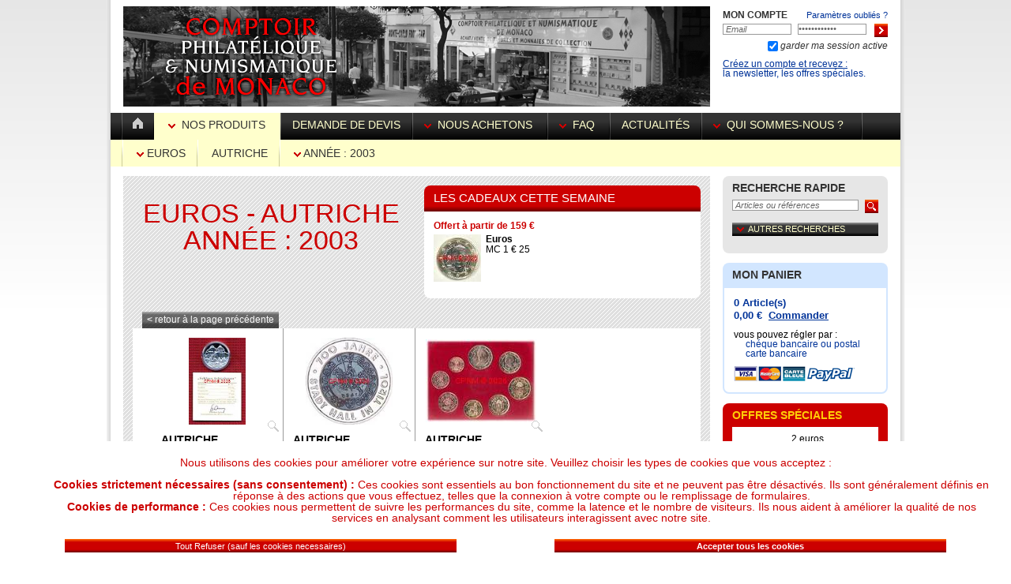

--- FILE ---
content_type: text/html; charset=utf-8
request_url: https://www.comptoir-philatelique.com/produits/euros/c71_autriche/f15_annee-2003
body_size: 22363
content:

<!DOCTYPE html PUBLIC "-//W3C//DTD XHTML 1.0 Transitional//EN" "https://www.w3.org/TR/xhtml1/DTD/xhtml1-transitional.dtd">
<html xmlns="https://www.w3.org/1999/xhtml">
<head><link href="/css/reset.css" rel="stylesheet" type="text/css" media="all" /><link href="/css/normalize.css" rel="stylesheet" type="text/css" media="all" /><link href="/css/cpm.css" rel="stylesheet" type="text/css" media="screen" /><link href="/css/cpm_mobile.css" rel="stylesheet" type="text/css" media="screen" /><link type="text/css" href="/css/jquery.jscrollpane.css" rel="stylesheet" /><link href="/css/thickbox.css" rel="stylesheet" type="text/css" media="all" /><meta name="viewport" content="width=device-width, initial-scale=1" /><link rel="icon" href="/favicon.ico" type="image/x-icon" /><link rel="shortcut icon" href="/favicon.ico" type="image/x-icon" /><link rel="apple-touch-icon" href="/favicon.png" /> 


   <script type="text/javascript" src="https://ajax.aspnetcdn.com/ajax/jQuery/jquery-1.7.min.js"></script>  
	<script type="text/javascript" src="https://ajax.aspnetcdn.com/ajax/jquery.ui/1.8.10/jquery-ui.min.js"></script>  
    <script language="javascript" type="text/javascript" src="/js/thickbox.js"></script>
	<script language="javascript" type="text/javascript" src="/js/menu.js"></script>
	



   

	<script type="text/javascript" src="/js/jquery.mousewheel.js"></script>
	<script type="text/javascript" src="/js/jquery.jscrollpane.min.js"></script>

    
	


     <script type="text/javascript">
         function BtnClickForm($formtovalid) {
             var val = Page_ClientValidate($formtovalid);

             if (!val) {
                 var i = 0;
                 for (; i < Page_Validators.length; i++) {
                     if (!Page_Validators[i].isvalid) {
                         $("#" + Page_Validators[i].controltovalidate).css("background-color", "#cc0000");
                         $("#" + Page_Validators[i].controltovalidate).css("color", "#FFFFFF");

                     } else {
                         $("#" + Page_Validators[i].controltovalidate).css("background-color", "#FFFFFF");
                         $("#" + Page_Validators[i].controltovalidate).css("color", "#000000");
                     }
                 }
             }
             return val;
         } 
    </script> 
    
    

 
    <link href="/WebResource.axd?d=wvTw1jyMeoyNKa-ApiqdyMYuHPPo0-U5MUeBYcH7iv1395boq5ZipX6g0fpJV-X6pu0g-fPM9Fqnw9xbxegdqjl8kbSfKRI5FeybJJ7igAJDkqDCAk_f4QiY8zmiPBLZ3LbEBx6xFKKoWE-zB9iLuEXS-lTEV-WN7yoD-sB4v8M1&amp;t=637255802400000000" type="text/css" rel="stylesheet" /><link href="/WebResource.axd?d=cVBfSuF4THyJ83ClWYmRM8vrUamu6wg4oppb5QuLs-AGKpd22O2FqSR4LBxdbWZCJ50yr85lZjKFyv50z-3TJw74Mi2wWNU_bgttT6m9cokE6PWoG1RZ8CXSbLYHbqohgwbR2vsbKfr4md5gOP-l1vMoWBxLzlyxbiPk4gxB_bA1&amp;t=637255802400000000" type="text/css" rel="stylesheet" /><title>
	Euros - Autriche - Année : 2003
</title></head>
<body  onselectstart="return false;">
<noscript><div id="noscript">Afin de naviguer correctement sur notre site et effectuer vos achats, vous devez autoriser le "Javascript" dans votre navigateur.</div></noscript>
    	<form method="post" action="https://www.comptoir-philatelique.com/page_produits.aspx?type=euros&amp;cat=71&amp;catname=autriche&amp;filter=15&amp;filtername=annee-2003" onsubmit="javascript:return WebForm_OnSubmit();" id="form_main_cpm" autocomplete="off">
<div class="aspNetHidden">
<input type="hidden" name="__EVENTTARGET" id="__EVENTTARGET" value="" />
<input type="hidden" name="__EVENTARGUMENT" id="__EVENTARGUMENT" value="" />
<input type="hidden" name="__VIEWSTATE" id="__VIEWSTATE" value="/[base64]/5SlHrCs7jDVTSK6liLROotaYEijRYz/qsA==" />
</div>

<script type="text/javascript">
//<![CDATA[
var theForm = document.forms['form_main_cpm'];
if (!theForm) {
    theForm = document.form_main_cpm;
}
function __doPostBack(eventTarget, eventArgument) {
    if (!theForm.onsubmit || (theForm.onsubmit() != false)) {
        theForm.__EVENTTARGET.value = eventTarget;
        theForm.__EVENTARGUMENT.value = eventArgument;
        theForm.submit();
    }
}
//]]>
</script>


<script src="/WebResource.axd?d=uUEYyYLpnM13kb3nxcCiwrMizNW_x3BmISsYEMS8XnyIx719I5-O7FpDvNXp6zcyPVvdv-tGQHfRgCe7vB_fj1fYgS-OD9a9LoS66_VfriM1&amp;t=638901526200000000" type="text/javascript"></script>


<script src="/ScriptResource.axd?d=NWhODG-zi8XpJop5qlEqtoPKXUe42YnLY4aw3JkXNjZ3yur_419PDW77K1knkBd_UfmqJRGxD3B-8sfdTaz-m1dySMAKAxMmiYSgMKiXfaw9L9AS3BsE_QApVFVjxqrssRjiZ5PuONTnT9DQIvyxVC4OVyvRUu5rrf_HHUXKLEM1&amp;t=ffffffffdb0bd779" type="text/javascript"></script>
<script src="/ScriptResource.axd?d=Hxps9n_zdUcqtKrEbN106HzBXXzqYjTj9v6-KcyBSUmU9MyUqV3Cdxm7ROsqPuf9tdwBh3xcA3dJjwvqCw2OS8jHcBKzfj9nPOZHcMrpTH-xyHwmgMUtXoAOm__pl3OPEsv4fqmVy8BUj2IhY9lTw5gSK2aleO_KPEdbXDqIdMqDb_1Q3a9A5Z7G4uGHtT2K0&amp;t=345ad968" type="text/javascript"></script>
<script type="text/javascript">
//<![CDATA[
if (typeof(Sys) === 'undefined') throw new Error('ASP.NET Ajax client-side framework failed to load.');
//]]>
</script>

<script src="/ScriptResource.axd?d=[base64]&amp;t=345ad968" type="text/javascript"></script>
<script src="/ScriptResource.axd?d=EZ7r-xZfQS_vJqh9Xkh5LAm2a08mjAzyFLgm7Dt74raFogBd9Twr_ilH0CQRykPqulFdE3YvNkCwxIRuH8bUmnLfLNUOONsig56Iv8iCy9NQjBRGZQrXrMC7hWhqd-4cTsPl5veJmkYbo6_E5SilBbvS2EbEI9WDT2gM3WMDoD81&amp;t=7d5986a" type="text/javascript"></script>
<script src="/ScriptResource.axd?d=dS6DS9NChoTuwJuF8KsrFzJo2rsfTWgeqjcYhjD4eS2sdLwHLxqcVtaYDya6EUA8nohYIvfm1zuGEizWrP7EV9zzjNW8EE_vIO88kHNgf25CKE8x8u7Z5fLUjZ-R-CKfb6B0gBHY8reAPAWTHWmin0kfEZgcsQxUqZkmIIw06N81&amp;t=7d5986a" type="text/javascript"></script>
<script src="/ScriptResource.axd?d=LRbhA6rzukKWl_DoobSKcftQ7n781l9rdmmmFFLJP6bVMTZ25Avj2DwnC1wCtGUCpBhUJ2-xWaxtoh8urAc7mRK96MpJMbybplmYGwnUkcjai4G8Zf8pWgtniHErvvVhhG43jMzQQMkigtPh4sNH4Q2&amp;t=7d5986a" type="text/javascript"></script>
<script src="/ScriptResource.axd?d=OIifB5qTrio_jiTwqCyNOAJjZi8Azr3YKhYW3x97RqeFI1nlnkaBvv_k6eGv-Q71_4mTt4GTMv7qzLO49OSklD-NlrPptYq5l5-3NdL4sFA3WE5ZYzqwzNED6r-bN-g9uroCfY0REBmlfyoSd5HRpw2&amp;t=7d5986a" type="text/javascript"></script>
<script src="/ScriptResource.axd?d=liEyRa2FdJk9NPjII0d5UrMFuxwKrF4QYZM3mBC3tkCYyH_xzYua729UHrpD67R2RbFqKDJFDq63DomdCoPiHKKW2_6PfYx13F_yGutGwVKtlVFgYW30msmqcQsaO1vv3PX9kX5QNW0yUL0eXbxWqg2&amp;t=7d5986a" type="text/javascript"></script>
<script src="/ScriptResource.axd?d=d9UX5ZbpOI23uZIntKoSRfZKRPyMR7mfyJvH0OJ2ZVBFEnla0ZaKSnJSKeKRG_83j7m5VvpRwg4UliLrvqVTVK7EQQe1W_sud32zKD1FcWrOZOyUZxilctyaNSb7Z1RvHTUE3gTxvExkmtVB45gKhA2&amp;t=7d5986a" type="text/javascript"></script>
<script src="/ScriptResource.axd?d=Qm79hm2hQyIAjJ5o2tTxOYRtAgVZAIJrSUPVICbzlcX2Y97eJuJuPUqzNgnmIdqCYuvO7Cf69KEQH2UaoZl8TpFKV4_VPsFjRAoAJjmJXXOYSVuV8Xa00Qo9jHuJfl09cpZ4_lWFjJu-XQWJ0cStEw2&amp;t=7d5986a" type="text/javascript"></script>
<script src="/ScriptResource.axd?d=iLsSPCayCU354roaTP1SgurHVgpAvXZ6aKCSXdNkt8c69Z2RSo__E9J79oM3TrBHiVfNZmfPsFgmfa6BUk12s5kfV3nG_n2Gd7vAcnlKKkof39LuYvALw9tAVO2pXYovltgpBOdE6cZS5q3G8Sj4jg2&amp;t=7d5986a" type="text/javascript"></script>
<script src="/ScriptResource.axd?d=z13iTK5YU3Qdrj8z3mQeccwhu_lYqWd5YUol_NLjjg_raaDR_NlNEAaENKnGJJZuzFaQxWbKVJQ1TW6LS51wsxxwkQe0ly0e23EuleexzlJpUIEK2q-wWYgfrA7EphPPPiwcIbCJmAiUr3HBOmqNCg2&amp;t=7d5986a" type="text/javascript"></script>
<script src="/ScriptResource.axd?d=fHelrMdwvez00Ob17a2iFGm3IDfUJ8KGTQlmiae8W15GUbdHOpMVrcPnzeyDRdvOO0toYeq5UvUo_dh5fUuxf5U882G1cyEmRlzdwxmqO3hl2iMvyhFm-unzr9aMkQrtDqYBhICO49Qlcc6Lr5MsdA2&amp;t=7d5986a" type="text/javascript"></script>
<script src="/ScriptResource.axd?d=Shf2GAU1LW1zZrPvfCSmtxAX9sDBqRp3cwAzuUZ5J5h0rsMqQuN6EBv-WcxdQRC2tk4d5IhQ3tlAWkiwaYciLIHHtMbbbK0DCwYiHMPvydTvO4M_kR77mClvj9EZDjYOb6K8fCqKzEHu9-fTK7QhyA2&amp;t=7d5986a" type="text/javascript"></script>
<script src="/ScriptResource.axd?d=hAphyFvLHGBIJX-6E7HBCD5kMK2HsLtW_eP6utSTY51A-93iRtLYy83gUo45FswwPFS64xigZRuo48Iv_Uw8UswE9m9-d4qZ_qQLDf4oyZtrHiLCKUxhhqSprUo273MEW6xlhtakgs8QtmZMdDFBew2&amp;t=7d5986a" type="text/javascript"></script>
<script src="/ScriptResource.axd?d=EC4LzHo7w7i7rP2AE8atQ0OWe1Gca4b7k3tNWRitsraSmM5kf7CELAyH4xxkfHRY1R6oy8YvPjowIndkP_MBXFA2J5hcPnd5FAK_zaG5a8wSlJcrAxC1AKO_LKW_IF5-Hlnj7QFFCcK0i8ocsfH4tg2&amp;t=7d5986a" type="text/javascript"></script>
<script src="/ScriptResource.axd?d=Xgr3eiVNhl_OJMkIZ3Ja6Bosnx-_XaLFYTLDWxYqqcAf8SPLDDH9NWn_NsOkOJbFFXIcsTOy86biSPU30mZiUy7gOqW-mLxb98eArcmhQ6hUzh5wG3XvXtbHVbGE5rlSW8Lyn2o93JFA73BEyCVgoQ2&amp;t=7d5986a" type="text/javascript"></script>
<script src="/ScriptResource.axd?d=UTSBa9XiLqXR2Iyh0mUw3TxBq7jeyCcGmO0zX1EOGdvxV6NTeTKmy_rX14A2oRLUsslUT9O1LVcipBM5C-xfN9iJwvAbZ1UyTpyakPeW-UeHtwPeN0ULHaxvtFejT1Se9yAosm9Y2sRx_iMu-K5U6g2&amp;t=7d5986a" type="text/javascript"></script>
<script src="/ScriptResource.axd?d=Cmp8chfd12R0y5FoHEGAsYmnI7NE_CQ39sBwQnmc9xcM6QmUFR93not7WiSIB_zcs6I0sgzXLtKDq2OpT47ThQg0TTU8x41H7073mzxH3SJ_UBtpesAZ4L8A-XK_FUyHzMr-ucVAsthV0BB9-Fy2ng2&amp;t=7d5986a" type="text/javascript"></script>
<script src="/ScriptResource.axd?d=uTuC3uBl66do9tWes245it3Z2MOrt9m0HO45KmxeYzcjdHDfdUx6uvJdGDcEa0a1kGGZNagq4pcsJ-7vIvocsHJhsOURjFmdmAcAknpu8kAPNq5A1k6x-Gl8--JM0XdYQOPB6xhHZuwneBrAfpS63Q2&amp;t=7d5986a" type="text/javascript"></script>
<script src="/ScriptResource.axd?d=-90H98P7fMV8SkE59Xxzkgyaclz0gxCxQ8xnT-rAbE8zezrDq4TZxvEjU2r68X6UBBg6Sw4fXAKFCCzjvhUy5CFmvbgwPVSIHOZVuuGEEfyMpghuGWpqLdbKKNDkKTlyoxp8u4qIyuyDEfF2zIB4Hg2&amp;t=7d5986a" type="text/javascript"></script>
<script src="/ScriptResource.axd?d=DS5dfsnR0iRVWDK4u6LI8J0Yaz2BXWFg6sYE4uTuTFeIBVEIbmF6mFyJZU2RqtVO-tJ3Os-YVC-u58py1Xin6R-8SNs3Pw5gBUZfhI0iEdneF5mIhhNYQoaN1uvf_h-2f3BgEjBrmJN-UKYiIZu0mw2&amp;t=7d5986a" type="text/javascript"></script>
<script type="text/javascript">
//<![CDATA[
function WebForm_OnSubmit() {
null;if (typeof(ValidatorOnSubmit) == "function" && ValidatorOnSubmit() == false) return false;
return true;
}
//]]>
</script>

<div class="aspNetHidden">

	<input type="hidden" name="__VIEWSTATEGENERATOR" id="__VIEWSTATEGENERATOR" value="75EDD17C" />
</div>
            <script type="text/javascript">
//<![CDATA[
Sys.WebForms.PageRequestManager._initialize('ctl00$ScriptManager1', 'form_main_cpm', ['tctl00$user_account1$UpdatePanelLoging','','tctl00$ContentPlaceHolderMainContent$UpdatePanelProducts','ContentPlaceHolderMainContent_UpdatePanelProducts','tctl00$panel_quick_search$UpdatePanelSearch','','tctl00$ContentPlaceHolderBasket$UpdatePanelBasket','ContentPlaceHolderBasket_UpdatePanelBasket','tctl00$PanelDynPopupUpdatePanel','PanelDynPopupUpdatePanel'], [], [], 90, 'ctl00');
//]]>
</script>

        
       
    
	<div id="main_window">
<div id="main">
<div id="head">
<div id="logo"><a href="/"><img src="/gfx/phototop.png" alt="Comptoir Philatelique et Numismatique de Monaco" /></a></div>
<div id="head_form_info"><div id="ctl00_user_account1_UpdatePanelLoging">
	
<div id="ctl00_user_account1_PanelFormident" onkeypress="javascript:return WebForm_FireDefaultButton(event, &#39;ctl00_user_account1_ImageButtonLoging&#39;)">
		
<table id="form_info" cellpadding="0" cellspacing="0">
<tr><td id="mon_compte">Mon compte</td><td id="forget_password"  colspan="2">
    <a id="ctl00_user_account1_LinkButtonPasswordForget" href="javascript:__doPostBack(&#39;ctl00$user_account1$LinkButtonPasswordForget&#39;,&#39;&#39;)">Paramètres oubliés ?</a></td></tr>
<tr><td>
	<input name="ctl00$user_account1$login" type="text" id="login" />
	<input type="hidden" name="ctl00$user_account1$login_Watermar_ClientState" id="ctl00_user_account1_login_Watermar_ClientState" />
	<span id="ctl00_user_account1_RequiredFieldValidatorLogin" style="visibility:hidden;"></span>
	</td><td><input name="ctl00$user_account1$password" type="password" id="password" />
		<input type="hidden" name="ctl00$user_account1$password_Watermark_ClientState" id="ctl00_user_account1_password_Watermark_ClientState" />
		<span id="ctl00_user_account1_RequiredFieldValidatorPassword" style="visibility:hidden;"></span>
	</td><td id="submit_col">
		<input type="image" name="ctl00$user_account1$ImageButtonLoging" id="ctl00_user_account1_ImageButtonLoging" src="/gfx/boutonf.png" onclick="javascript:WebForm_DoPostBackWithOptions(new WebForm_PostBackOptions(&quot;ctl00$user_account1$ImageButtonLoging&quot;, &quot;&quot;, true, &quot;LogingForm&quot;, &quot;&quot;, false, false))" />
	</td></tr>
    <tr><td colspan="3" align="right">
        <input id="ctl00_user_account1_CheckBoxCookie" type="checkbox" name="ctl00$user_account1$CheckBoxCookie" checked="checked" /><label for="ctl00_user_account1_CheckBoxCookie"> garder ma session active</label></td></tr>
	
</table>
<div id="create_account"><a id="ctl00_user_account1_CreateAccount" href="javascript:__doPostBack(&#39;ctl00$user_account1$CreateAccount&#39;,&#39;&#39;)">Créez un compte et recevez :</a><br />
la newsletter, les offres spéciales.</div>

	</div>
	

</div>

</div>
	</div>
<div id="menu">

<div id="menu_main"  onmouseover="hidehovermenu();">
<div id="first_space"><img src="/gfx/separation1-l.png" class="separator" align="middle"  alt="|" id="separator_first_space" /></div>
<div id="button_home" onmouseover="hover('home');" onmouseout="out('home','animated');"><img src="/gfx/separation1-r.png" class="separator" align="middle"  alt="|" id="home_separator_left" /><a href="/"><img 
		src="/gfx/home.png" alt="Retour à l'Accueil" border="0" class="button_home_img" /></a><img src="/gfx/separation1-l.png" class="separator" align="middle"  alt="|" id="home_separator_right" /></div>



<div id="button_nos_produits_selected">
<img src="/gfx/separation4.png" class="separator"  alt="|" id="produit2_separator_left"/>
<span class="link" onclick="hover('produits2');" onmouseover="hover2('produits2');" onmouseout="out2('produits2');"><img alt="Plus de détails" src="/gfx/flecher.png" border="0" />
<script language="javascript" type="text/javascript">
    document.write('&nbsp;Nos Produits');
</script>
<noscript>
<a href="/produits">&nbsp;Nos Produits</a>
</noscript>
</span>
<img src="/gfx/separation4.png" class="separator" alt="|"  id="produit2_separator_right"/>
</div>  

<div id="button_demande_devis"  onmouseover="hover('devis');" onmouseout="out('devis','animated');"><img src="/gfx/separation2-r.png" class="separator" alt="|" /><a href="/demande_de_devis">Demande de devis</a><img src="/gfx/separation1-l.png" class="separator" alt="|" /></div>




<div id="button_nous_achetons"><img src="/gfx/separation1-r.png" class="separator" alt="|" /><span class="link"  onclick="hover('achetons');" onmouseover="hover2('achetons');"   onmouseout="out2('achetons');"><img 
		alt="Plus de détails" src="/gfx/flecher.png" border="0"  />
        <script language="javascript" type="text/javascript">
            document.write('&nbsp;Nous achetons');
</script>
<noscript>
<a href="/nous_achetons">Nous achetons</a></noscript></span><img src="/gfx/separation1-l.png" class="separator" alt="|" /></div>
<div id="button_faq"><img src="/gfx/separation1-r.png" class="separator" alt="|" /><span class="link"  onclick="hover('faq');" onmouseover="hover2('faq');"   onmouseout="out2('faq');"><img 
		alt="Plus de détails" src="/gfx/flecher.png" border="0"  />
        <script language="javascript" type="text/javascript">
            document.write('&nbsp;FAQ');
</script>
<noscript>
<a href="/faq" style="padding:0px; margin:0px;">&nbsp;FAQ</a>
</noscript>
        </span><img src="/gfx/separation1-l.png" class="separator" alt="|" /></div>
<div id="button_actualites" onmouseover="hover('actualites');" onmouseout="out('actualites','animated')";><img src="/gfx/separation1-r.png" class="separator" alt="|" /><a href="/actualites">Actualités</a><img src="/gfx/separation1-l.png" class="separator"  alt="|"/></div>
<div id="button_quisommesnous"><img src="/gfx/separation1-r.png" class="separator" alt="|" /><span class="link"  onclick="hover('quisommesnous');" onmouseover="hover2('quisommesnous');"  onmouseout="out2('quisommesnous');"><img 
		alt="Plus de détails" src="/gfx/flecher.png" border="0"  />
        
           <script language="javascript" type="text/javascript">
               document.write('&nbsp;Qui sommes-nous ?');
</script>
<noscript>
<a href="/qui_sommes_nous" style="padding:0px; margin:0px;">&nbsp;Qui sommes-nous ?</a>
</noscript>
        
        &nbsp;</span><img src="/gfx/separation1-l.png" class="separator" alt="|" /></div><img src="/gfx/separation1-r.png" class="separator" alt="|" />

</div>
<div id="menu_detail" >
<div id="menu_detail_nos_produits" >
<table cellpadding="0" cellspacing="0">
<tr><td class="col1">
<span class="title">Euros</span>
<ul>
<li><a href="/produits/euros/c153_2-euros-commemoratives">- 2 euros commémoratives</a></li><li><a href="/produits/euros/c154_2-euros-courantes">- 2 euros courantes</a></li><li><a href="/produits/euros/c1284_billets">- Billets</a></li><li><a href="/produits/euros/c1289_croatie">- Croatie</a></li><li><a href="/produits/euros/c70_allemagne">- Allemagne</a></li><li><a href="/produits/euros/c71_autriche">- Autriche</a></li><li><a href="/produits/euros/c72_belgique">- Belgique</a></li><li><a href="/produits/euros/c73_espagne">- Espagne</a></li><li><a href="/produits/euros/c74_finlande">- Finlande</a></li><li><a href="/produits/euros/c75_france">- France</a></li><li><a href="/produits/euros/c76_grece">- Grèce</a></li><li><a href="/produits/euros/c77_irlande">- Irlande</a></li><li><a href="/produits/euros/c78_italie">- Italie</a></li><li><a href="/produits/euros/c79_luxembourg">- Luxembourg</a></li><li><a href="/produits/euros/c80_monaco">- Monaco</a></li><li><a href="/produits/euros/c81_pays-bas">- Pays-Bas</a></li><li><a href="/produits/euros/c82_portugal">- Portugal</a></li><li><a href="/produits/euros/c83_saint-marin">- Saint-Marin</a></li><li><a href="/produits/euros/c84_vatican">- Vatican</a></li><li><a href="/produits/euros/c94_chypre">- Chypre</a></li><li><a href="/produits/euros/c97_slovenie">- Slovenie</a></li><li><a href="/produits/euros/c98_estonie">- Estonie</a></li><li><a href="/produits/euros/c99_malte">- Malte</a></li><li><a href="/produits/euros/c102_lettonie">- Lettonie</a></li><li><a href="/produits/euros/c149_slovaquie">- Slovaquie</a></li><li><a href="/produits/euros">- Autres</a></li>
</ul>

            <span class="title">Vente Argent à Monaco</span>
<ul>
<li><a href="/produits/vente-argent-a-monaco/c1260_france">- France</a></li><li><a href="/produits/vente-argent-a-monaco/c1275_divers">- Divers</a></li><li><a href="/produits/vente-argent-a-monaco">- Autres</a></li>
</ul>
</td>
<td  class="col2">
<span class="title">Vente OR de Bourse à Monaco</span>
<ul>
<li><a href="/produits/vente-or-de-bourse-a-monaco/c1242_france">- France</a></li><li><a href="/produits/vente-or-de-bourse-a-monaco/c1243_grande-bretagne">- Grande-Bretagne</a></li><li><a href="/produits/vente-or-de-bourse-a-monaco/c1246_suisse">- Suisse</a></li><li><a href="/produits/vente-or-de-bourse-a-monaco/c1247_mexique">- Mexique</a></li><li><a href="/produits/vente-or-de-bourse-a-monaco/c1248_usa">- USA</a></li><li><a href="/produits/vente-or-de-bourse-a-monaco/c1249_divers">- Divers</a></li><li><a href="/produits/vente-or-de-bourse-a-monaco/c1256_lingots">- Lingots</a></li><li><a href="/produits/vente-or-de-bourse-a-monaco/c1257_lingotins">- Lingotins</a></li><li><a href="/produits/vente-or-de-bourse-a-monaco">- Autres</a></li>
</ul>
    
    <span class="title">Achat Or de Bourse à Monaco</span>
<ul>
<li><a href="/produits/achat-or-de-bourse-a-monaco/c1261_france">- France</a></li><li><a href="/produits/achat-or-de-bourse-a-monaco/c1262_grande-bretagne">- Grande-Bretagne</a></li><li><a href="/produits/achat-or-de-bourse-a-monaco/c1263_suisse">- Suisse</a></li><li><a href="/produits/achat-or-de-bourse-a-monaco/c1264_mexique">- Mexique</a></li><li><a href="/produits/achat-or-de-bourse-a-monaco/c1265_usa">- USA</a></li><li><a href="/produits/achat-or-de-bourse-a-monaco/c1266_divers">- Divers</a></li><li><a href="/produits/achat-or-de-bourse-a-monaco/c1270_lingots">- Lingots</a></li><li><a href="/produits/achat-or-de-bourse-a-monaco/c1271_lingotins">- Lingotins</a></li><li><a href="/produits/achat-or-de-bourse-a-monaco">- Autres</a></li>
</ul>
        <span class="title">Achat Argent à Monaco</span>
<ul>
<li><a href="/produits/achat-argent-a-monaco/c1274_france">- France</a></li><li><a href="/produits/achat-argent-a-monaco/c1276_divers">- Divers</a></li><li><a href="/produits/achat-argent-a-monaco">- Autres</a></li>
</ul>


       
   

</td>
<td  class="col3">
        <span class="title">Machines à sous anciennes</span>
<ul>
<li><a href="/produits/machines-a-sous-anciennes/c1280_fabricant-caille">- Fabricant Caille</a></li><li><a href="/produits/machines-a-sous-anciennes/c1281_fabricant-jennings">- Fabricant Jennings</a></li><li><a href="/produits/machines-a-sous-anciennes/c1282_fabricant-mills">- Fabricant Mills</a></li><li><a href="/produits/machines-a-sous-anciennes/c1283_fabricant-pace">- Fabricant  Pace</a></li>
</ul>

    <span class="title">Timbres</span>
<ul>
<li><a href="/produits/timbres/c8_andorre">- Andorre</a></li><li><a href="/produits/timbres/c1_france">- France</a></li><li><a href="/produits/timbres/c2_monaco">- Monaco</a></li><li><a href="/produits/timbres/c3_nouvelle-caledonie">- Nouvelle-Calédonie</a></li><li><a href="/produits/timbres/c7_pays-divers">- Pays divers</a></li><li><a href="/produits/timbres/c4_polynesie-francaise">- Polynésie Française</a></li><li><a href="/produits/timbres/c5_saint-pierre-et-miquelon">- Saint-Pierre et Miquelon</a></li><li><a href="/produits/timbres/c6_taaf">- TAAF</a></li><li><a href="/produits/timbres/c1285_europa-cept">- EUROPA-CEPT</a></li>
</ul>

    
      <span class="title">Monnaies d'Europe</span>
<ul>
<li><a href="/produits/monnaies-d-europe/c191_francs-de-monaco">- Francs de Monaco</a></li><li><a href="/produits/monnaies-d-europe/c182_monnaies-francaises">- Monnaies Françaises</a></li><li><a href="/produits/monnaies-d-europe/c195_monnaies-avant-l-euro">- Monnaies avant l'Euro</a></li><li><a href="/produits/monnaies-d-europe/c199_billets-de-banque-francais">- Billets de Banque Français</a></li><li><a href="/produits/monnaies-d-europe/c240_grande-bretagne">- Grande Bretagne</a></li><li><a href="/produits/monnaies-d-europe/c238_monnaies-argent-de-placement">- Monnaies Argent de Placement</a></li><li><a href="/produits/monnaies-d-europe/c216_dern-monnaies-nationales-avant-l-euro">- Dern. Monnaies Nationales avant l'euro</a></li><li><a href="/produits/monnaies-d-europe">- Autres</a></li>
</ul>

     
</td>
<td  class="col4">
 
    <span class="title">Monnaies du monde</span>
<ul>
<li><a href="/produits/monnaies-du-monde/c206_dollar-americain">- Dollar Américain</a></li><li><a href="/produits/monnaies-du-monde/c207_dollar-australien">- Dollar Australien</a></li><li><a href="/produits/monnaies-du-monde/c208_dollar-canadien">- Dollar Canadien</a></li><li><a href="/produits/monnaies-du-monde/c209_afrique">- Afrique</a></li><li><a href="/produits/monnaies-du-monde/c236_mexique">- Mexique</a></li><li><a href="/produits/monnaies-du-monde/c237_grande-bretagne">- Grande Bretagne</a></li><li><a href="/produits/monnaies-du-monde/c210_amerique-du-sud">- Amérique du Sud</a></li><li><a href="/produits/monnaies-du-monde/c213_monnaies-anciennes">- Monnaies Anciennes</a></li><li><a href="/produits/monnaies-du-monde/c214_monnaies-insolites">- Monnaies Insolites</a></li><li><a href="/produits/monnaies-du-monde/c215_monnaies-modernes">- Monnaies Modernes</a></li><li><a href="/produits/monnaies-du-monde/c229_monnaies-au-poids">- Monnaies au Poids</a></li><li><a href="/produits/monnaies-du-monde/c235_billets-de-banque-etrangers">- Billets de Banque Étrangers</a></li><li><a href="/produits/monnaies-du-monde/c239_monnaies-argent-de-placement">- Monnaies Argent de Placement</a></li><li><a href="/produits/monnaies-du-monde">- Autres</a></li>
</ul>

  
    <span class="title">Matériel de Classement</span>
<ul>
<li><a href="/produits/materiel-de-classement/c155_classeurs-et-albums-pour-timbres">- Classeurs et Albums pour Timbres</a></li><li><a href="/produits/materiel-de-classement/c230_classeurs-et-albums-pour-monnaies">- Classeurs et Albums pour Monnaies</a></li><li><a href="/produits/materiel-de-classement/c231_coffrets-pour-monnaies">- Coffrets pour Monnaies</a></li><li><a href="/produits/materiel-de-classement/c232_capsules-pour-monnaies">- Capsules pour Monnaies</a></li><li><a href="/produits/materiel-de-classement/c233_classeurs-pour-muselets-de-champagne">- Classeurs pour muselets de champagne</a></li><li><a href="/produits/materiel-de-classement/c234_autres-materiels-de-classement">- Autres Matériels de Classement</a></li><li><a href="/produits/materiel-de-classement/c1250_catalogues-de-cotation-de-monnaies">- Catalogues de cotation de monnaies</a></li><li><a href="/produits/materiel-de-classement/c1251_catalogues-de-cotation-de-timbres">- Catalogues de cotation de timbres</a></li>
</ul>
    



</td>
</tr>
</table>
</div>
    

<div id="menu_detail_achetons">
<ul>
<li><a href="/nous_achetons/2-achat_or_monaco/">- Achat Or Monaco</a></li>
<li><a href="/nous_achetons/3-achat_argent_monaco/">- Achat Argent Monaco</a></li>
<li><a href="/nous_achetons/4-achat_euros/">- Achat Euros</a></li>
</ul></div>


<div id="menu_detail_faq">
<ul>
<li><a href="/faq/conseils">- Conseils</a></li>
<li><a href="/faq/securite">- Sécurité</a></li>
<li><a href="/faq/paiement">- Paiement</a></li>
<li><a href="/faq/garantie">- Garantie</a></li>
<li><a href="/faq/conditions_de_ventes">- Conditions de Ventes</a></li>
    <li><a href="/faq/protection_des_donnees">- Protection des Données</a></li>
<li><a href="/faq/abreviations_utilisees">- Abréviations utilisées</a></li>
<li><a href="/contacts">- Contacts</a></li>
</ul></div>
<div id="menu_detail_quisommesnous">
<ul>
<li><a href="/qui_sommes_nous/societe">- La Société</a></li>
<li><a href="/qui_sommes_nous/nous_rencontrer">- Nous rencontrer</a></li>
<li><a href="/nous_achetons">- Nous cherchons à acheter</a></li>
<li><a href="/contacts">- Contacts</a></li>
</ul></div>
</div>


<div id="menu_detail_produits_fil">

<div id="fil_first_space"></div>
 <div id="current_page_type">
	
 <img src="/gfx/separation_fil.png" class="separator" align="middle"  alt="|" />

<a href="/produits/euros"><img 
		alt="Plus de détails" src="/gfx/flecher.png" border="0"  />&nbsp;Euros</a>


</div>


    <div id="HoverMenuCategory" style="display:none;">
	
<ul>
<li><a href="/produits/euros/c153_2-euros-commemoratives">- 2 euros commémoratives</a></li><li><a href="/produits/euros/c154_2-euros-courantes">- 2 euros courantes</a></li><li><a href="/produits/euros/c1288_aland">- Aland</a></li><li><a href="/produits/euros/c156_albanie">- Albanie</a></li><li><a href="/produits/euros/c147_alderney">- Alderney</a></li><li><a href="/produits/euros/c70_allemagne">- Allemagne</a></li><li><a href="/produits/euros/c88_andorre">- Andorre</a></li><li><a href="/produits/euros/c152_armenie">- Arménie</a></li><li><a href="/produits/euros/c157_aruba">- Aruba</a></li><li><a href="/produits/euros/c71_autriche">- Autriche</a></li><li><a href="/produits/euros/c158_baleares">- Baléares</a></li><li><a href="/produits/euros/c72_belgique">- Belgique</a></li><li><a href="/produits/euros/c159_benelux">- Bénélux</a></li><li><a href="/produits/euros/c1252_bielorussie">- Bielorussie</a></li><li><a href="/produits/euros/c1284_billets">- Billets</a></li><li><a href="/produits/euros/c143_bulgarie">- Bulgarie</a></li><li><a href="/produits/euros/c145_cap-vert">- Cap Vert</a></li><li><a href="/produits/euros/c160_carthage">- Carthage</a></li><li><a href="/produits/euros/c94_chypre">- Chypre</a></li><li><a href="/produits/euros/c141_corse">- Corse</a></li><li><a href="/produits/euros/c101_crete">- Crête</a></li><li><a href="/produits/euros/c1289_croatie">- Croatie</a></li><li><a href="/produits/euros/c86_danemark">- Danemark</a></li><li><a href="/produits/euros/c171_elargissement-de-l-europe">- Elargissement de l'Europe</a></li><li><a href="/produits/euros/c73_espagne">- Espagne</a></li><li><a href="/produits/euros/c98_estonie">- Estonie</a></li><li><a href="/produits/euros/c74_finlande">- Finlande</a></li><li><a href="/produits/euros/c75_france">- France</a></li><li><a href="/produits/euros/c93_gibraltar">- Gibraltar</a></li><li><a href="/produits/euros/c85_grande-bretagne">- Grande Bretagne</a></li><li><a href="/produits/euros/c76_grece">- Grèce</a></li><li><a href="/produits/euros/c151_groenland">- Groenland</a></li><li><a href="/produits/euros/c161_guadeloupe">- Guadeloupe</a></li><li><a href="/produits/euros/c96_guernesey">- Guernesey</a></li><li><a href="/produits/euros/c144_hongrie">- Hongrie</a></li><li><a href="/produits/euros/c150_ile-de-man">- Ile de Man</a></li><li><a href="/produits/euros/c77_irlande">- Irlande</a></li><li><a href="/produits/euros/c162_irlande-du-nord">- Irlande du Nord</a></li><li><a href="/produits/euros/c95_islande">- Islande</a></li><li><a href="/produits/euros/c78_italie">- Italie</a></li><li><a href="/produits/euros/c104_jersey">- Jersey</a></li><li><a href="/produits/euros/c102_lettonie">- Lettonie</a></li><li><a href="/produits/euros/c91_liechtenstein">- Liechtenstein</a></li><li><a href="/produits/euros/c103_lituanie">- Lituanie</a></li><li><a href="/produits/euros/c79_luxembourg">- Luxembourg</a></li><li><a href="/produits/euros/c163_macedonie">- Macédonie</a></li><li><a href="/produits/euros/c164_madere">- Madère</a></li><li><a href="/produits/euros/c99_malte">- Malte</a></li><li><a href="/produits/euros/c165_martinique">- Martinique</a></li><li><a href="/produits/euros/c80_monaco">- Monaco</a></li><li><a href="/produits/euros/c166_mongolie">- Mongolie</a></li><li><a href="/produits/euros/c170_normandie">- Normandie</a></li><li><a href="/produits/euros/c100_norvege">- Norvège</a></li><li><a href="/produits/euros/c140_pays-de-galles">- Pays de Galles</a></li><li><a href="/produits/euros/c81_pays-bas">- Pays-Bas</a></li><li><a href="/produits/euros/c89_pologne">- Pologne</a></li><li><a href="/produits/euros/c82_portugal">- Portugal</a></li><li><a href="/produits/euros/c142_roumanie">- Roumanie</a></li><li><a href="/produits/euros/c146_russie">- Russie</a></li><li><a href="/produits/euros/c83_saint-marin">- Saint-Marin</a></li><li><a href="/produits/euros/c167_saint-martin">- Saint-Martin</a></li><li><a href="/produits/euros/c168_siberie">- Sibérie</a></li><li><a href="/produits/euros/c149_slovaquie">- Slovaquie</a></li><li><a href="/produits/euros/c97_slovenie">- Slovenie</a></li><li><a href="/produits/euros/c87_suede">- Suède</a></li><li><a href="/produits/euros/c90_suisse">- Suisse</a></li><li><a href="/produits/euros/c148_tchequie">- Tchequie</a></li><li><a href="/produits/euros/c92_turquie">- Turquie</a></li><li><a href="/produits/euros/c169_ukraine">- Ukraine</a></li><li><a href="/produits/euros/c84_vatican">- Vatican</a></li>
</ul>

</div>
<script type="text/javascript">
    if (document.body.clientWidth >= 850) {
        $('#HoverMenuCategory').jScrollPane({ verticalDragMinHeight: 150, verticalDragMaxHeight: 150 });
    }
    </script>
    

<div id="current_page_cat">
	
     <img src="/gfx/separation_fil.png" class="separator" alt="|" />
<a href="/produits/euros/c71_autriche">

Autriche</a>

</div>



    <div id="HoverMenuSousCategory" style="display:none;">
	
<ul>

</ul>

</div>
<script type="text/javascript">
    if (document.body.clientWidth >= 850) {
        $('#HoverMenuSousCategory').jScrollPane({ verticalDragMinHeight: 150, verticalDragMaxHeight: 150 });
    }
</script>

<div id="filter_product">
	
<img src="/gfx/separation_fil.png" class="separator" alt="|" />
<a id="ctl00_ContentPlaceHolderMenu_menu_top1_FiltreNameLnk" href="/produits/euros/c71_autriche/f15_annee-2003"><img alt="Plus de détails" src="/gfx/flecher.png" border="0"  />&nbsp;Année : 2003</a>


</div>




    <div id="filter_product_menu" style="display:none;">
	
<ul>
<li><a href="/produits/euros/c71_autriche/f4_2-euros-commemoratives">- 2 Euros Commémoratives</a></li><li><a href="/produits/euros/c71_autriche/f5_2-euros-courantes">- 2 Euros Courantes</a></li><li><a href="/produits/euros/c71_autriche/f26_2-euros-colorisees">- 2 Euros Colorisées</a></li><li><a href="/produits/euros/c71_autriche/f171_2-euros-non-colorisees">- 2 Euros non colorisées</a></li><li><a href="/produits/euros/c71_autriche/f1_series-de-8-pieces">- Series de 8 Pieces</a></li><li><a href="/produits/euros/c71_autriche/f127_2-1-2-euros">- 2 1/2 Euros</a></li><li><a href="/produits/euros/c71_autriche/f128_3-euros">- 3 Euros</a></li><li><a href="/produits/euros/c71_autriche/f10_pieces-a-l-unite-et-en-lot">- Pièces à l'unité et en lot</a></li><li><a href="/produits/euros/c71_autriche/f2_coffret-bu">- Coffret BU</a></li><li><a href="/produits/euros/c71_autriche/f126_coffret-bu-"bebe"">- Coffret BU "Bébé"</a></li><li><a href="/produits/euros/c71_autriche/f3_coffret-be">- Coffret BE</a></li><li><a href="/produits/euros/c71_autriche/f7_pieces-en-or">- Pièces en Or</a></li><li><a href="/produits/euros/c71_autriche/f6_pieces-en-argent">- Pièces en Argent</a></li><li><a href="/produits/euros/c71_autriche/f129_monnaies-bimetalliques">- Monnaies Bimétalliques</a></li><li><a href="/produits/euros/c71_autriche/f28_coincard">- Coincard</a></li><li><a href="/produits/euros/c71_autriche/f29_starter-kits">- Starter kits</a></li><li><a href="/produits/euros/c71_autriche/f14_annee-2002">- Année : 2002</a></li><li><a href="/produits/euros/c71_autriche/f15_annee-2003">- Année : 2003</a></li><li><a href="/produits/euros/c71_autriche/f16_annee-2004">- Année : 2004</a></li><li><a href="/produits/euros/c71_autriche/f17_annee-2005">- Année : 2005</a></li><li><a href="/produits/euros/c71_autriche/f18_annee-2006">- Année : 2006</a></li><li><a href="/produits/euros/c71_autriche/f19_annee-2007">- Année : 2007</a></li><li><a href="/produits/euros/c71_autriche/f20_annee-2008">- Année : 2008</a></li><li><a href="/produits/euros/c71_autriche/f21_annee-2009">- Année : 2009</a></li><li><a href="/produits/euros/c71_autriche/f22_annee-2010">- Année : 2010</a></li><li><a href="/produits/euros/c71_autriche/f23_annee-2011">- Année : 2011</a></li><li><a href="/produits/euros/c71_autriche/f24_annee-2012">- Année : 2012</a></li><li><a href="/produits/euros/c71_autriche/f165_annee-2013">- Année : 2013</a></li><li><a href="/produits/euros/c71_autriche/f166_annee-2014">- Année : 2014</a></li><li><a href="/produits/euros/c71_autriche/f172_annee-2015">- Année : 2015</a></li><li><a href="/produits/euros/c71_autriche/f177_annee-2016">- Année : 2016</a></li><li><a href="/produits/euros/c71_autriche/f191_annee-2017">- Année : 2017</a></li><li><a href="/produits/euros/c71_autriche/f194_annee-2018">- Année : 2018</a></li><li><a href="/produits/euros/c71_autriche/f197_annee-2019">- Année : 2019</a></li><li><a href="/produits/euros/c71_autriche/f200_annee-2020">- Année : 2020</a></li><li><a href="/produits/euros/c71_autriche/f203_annee-2021">- Année : 2021</a></li><li><a href="/produits/euros/c71_autriche/f206_annee-2022">- Année : 2022</a></li><li><a href="/produits/euros/c71_autriche/f209_annee-2023">- Année : 2023</a></li><li><a href="/produits/euros/c71_autriche/f216_annee-2024">- Année : 2024</a></li><li><a href="/produits/euros/c71_autriche/f217_annee-2025">- Année : 2025</a></li><li><a href="/produits/euros/c71_autriche/f180_1-50-euro">- 1,50 euro</a></li><li><a href="/produits/euros/c71_autriche/f181_5-euros">- 5 euros</a></li><li><a href="/produits/euros/c71_autriche/f183_10-euros">- 10 euros</a></li><li><a href="/produits/euros/c71_autriche/f185_20-euros">- 20 euros</a></li><li><a href="/produits/euros/c71_autriche/f186_25-euros">- 25 euros</a></li><li><a href="/produits/euros/c71_autriche/f189_100-euros">- 100 euros</a></li>
</ul>

</div>
<script type="text/javascript">
    if (document.body.clientWidth >= 850) {
        $('#filter_product_menu').jScrollPane({ verticalDragMinHeight: 150, verticalDragMaxHeight: 150 });
    }
</script>


</div>






</div>
<div id="content">
<div id="content_left_products">

<div id="content_page_title"><h1>Euros - Autriche<br />Année : 2003</h1></div>
<div id="content_page_highlightproduct">
	


<div id="content_page_highlightproduct_title">Les cadeaux cette semaine</div>
<div id="content_page_highlightproduct_content">

<div id="content_page_highlightproduct_content_product1">
		
   

<span class="product_title">Offert à partir de 159 €</span>
	<div style="float:left; height:60px; overflow:hidden;"><table cellpadding="0" cellspacing="0"><tr><td><img id="ctl00_ContentPlaceHolderMainContent_cadeaux_de_la_semaine_cadeau_image_1" class="tab_product_image_offert" src="/images-thumbnail/60/v3/2-80-443631748.jpg" style="width:60px;" /></td></tr></table></div><a href="/produits/euros/c80_monaco/p88935_mc-1-Euros-25"><b>Euros</b><br />MC 1 € 25</a>    
   
 
	</div>

 



</div>

</div>
    

<br class="home_panel_clear" />
 <div id="ContentPlaceHolderMainContent_UpdatePanelProducts">
	


           <div id="product_content_previous2">
<a href="javascript:history.go(-1)"><b>&lt;</b> retour à la page précédente</a>
</div>

    


      
      <div id="tab_content_dispproduct">      
     
 

<div id="main_list_product_content">
   
        <div id="tab_content_listproductcat">
		

		<span id="ContentPlaceHolderMainContent_DataListProduits"><span>
        
	   <div class="tab_product_topleft">
	   <div class="tab_product_content">
	   <div class="tab_product_image_box"><table cellpadding="0" cellspacing="0"><tr><td>
	   <a href="/produits/euros/c71_autriche/p50829_au-10-Euros-03-ss"><img class="tab_product_image" src="/images-thumbnail/140/euros/2_71_50829.jpg"  /></a>
	   </td></tr></table><a href="/images-thumbnail/0/euros/2_71_50829.jpg" class="thickbox"><img class="tab_image_loupe" src="/gfx/loupeg.png" width="14" height="14" /></a></div>
	   <div class="tab_product_title_cat"><a href="/produits/euros/c71_autriche">Autriche</a></div>
	   <div class="tab_product_title_ref"><a href="/produits/euros/c71_autriche/p50829_au-10-Euros-03-ss">Réf. : Au 10 € 03 SS</a></div>
	   <div class="tab_product_desc"><span class="tab_product_sub_cat"></span>AUTRICHE, 10 € argent 2003, SCHLOSS SCHONBRUNN, sous coffret, avec certificat</div>
	   <div class="tab_product_price">44,00 €</div>
	   <div class="tab_product_button_buy">
           <input type="submit" name="ctl00$ContentPlaceHolderMainContent$DataListProduits$ctl00$Button_Buy2" value="Acheter" id="ContentPlaceHolderMainContent_DataListProduits_Button_Buy2_0" class="input_product_button_buy" />
          
	   </div>
	   </div>
	   </div>

 </span><span>
        
	   <div class="tab_product_topcenter">
	   <div class="tab_product_content">
	   <div class="tab_product_image_box"><table cellpadding="0" cellspacing="0"><tr><td>
	   <a href="/produits/euros/c71_autriche/p72305_au-25-Euros-03-nio"><img class="tab_product_image" src="/images-thumbnail/140/v3/2-71-46026555.jpg"  /></a>
	   </td></tr></table><a href="/images-thumbnail/0/v3/2-71-46026555.jpg" class="thickbox"><img class="tab_image_loupe" src="/gfx/loupeg.png" width="14" height="14" /></a></div>
	   <div class="tab_product_title_cat"><a href="/produits/euros/c71_autriche">Autriche</a></div>
	   <div class="tab_product_title_ref"><a href="/produits/euros/c71_autriche/p72305_au-25-Euros-03-nio">Réf. : Au 25 € 03 NIO</a></div>
	   <div class="tab_product_desc"><span class="tab_product_sub_cat"></span>AUTRICHE, 25 € 2003, STADT HALL "Niobium", sous coffret d'origine, avec certificat, très r...</div>
	   <div class="tab_product_price">765,00 €</div>
	   <div class="tab_product_button_buy">
           <input type="submit" name="ctl00$ContentPlaceHolderMainContent$DataListProduits$ctl01$Button_Buy2" value="Acheter" id="ContentPlaceHolderMainContent_DataListProduits_Button_Buy2_1" class="input_product_button_buy" />
          
	   </div>
	   </div>
	   </div>

 </span><span>
        
	   <div class="tab_product_topcenter">
	   <div class="tab_product_content">
	   <div class="tab_product_image_box"><table cellpadding="0" cellspacing="0"><tr><td>
	   <a href="/produits/euros/c71_autriche/p50456_au-8-p-03"><img class="tab_product_image" src="/images-thumbnail/140/euros/2_71_50456.jpg"  /></a>
	   </td></tr></table><a href="/images-thumbnail/0/euros/2_71_50456.jpg" class="thickbox"><img class="tab_image_loupe" src="/gfx/loupeg.png" width="14" height="14" /></a></div>
	   <div class="tab_product_title_cat"><a href="/produits/euros/c71_autriche">Autriche</a></div>
	   <div class="tab_product_title_ref"><a href="/produits/euros/c71_autriche/p50456_au-8-p-03">Réf. : Au 8 P 03</a></div>
	   <div class="tab_product_desc"><span class="tab_product_sub_cat"></span>AUTRICHE, série de 8 pièces millésimées "2003", neuves (livrées sous sachet plastique)</div>
	   <div class="tab_product_price">39,00 €</div>
	   <div class="tab_product_button_buy">
           <input type="submit" name="ctl00$ContentPlaceHolderMainContent$DataListProduits$ctl02$Button_Buy2" value="Acheter" id="ContentPlaceHolderMainContent_DataListProduits_Button_Buy2_2" class="input_product_button_buy" />
          
	   </div>
	   </div>
	   </div>

 </span></span>

            
	
	</div>
    </div>
            
    </div>








        
    </span>

</div>
</div>

<div id="content_right" >
	
	<div id="panel_quick_search" onkeypress="javascript:return WebForm_FireDefaultButton(event, &#39;ctl00_panel_quick_search_BtnSearch&#39;)">
	

<div class="topbar drag_head">Recherche rapide</div>
<div class="search_input">
<input name="ctl00$panel_quick_search$search_input" type="text" id="search_input" class="text_input" />
    <span id="ctl00_panel_quick_search_RequiredFieldValidatorSearch" style="visibility:hidden;"></span>
    <input type="hidden" name="ctl00$panel_quick_search$search_input_Watermark_ClientState" id="ctl00_panel_quick_search_search_input_Watermark_ClientState" />
    <input type="image" name="ctl00$panel_quick_search$BtnSearch" id="ctl00_panel_quick_search_BtnSearch" class="img_input" src="/gfx/boutonl.png" onclick="javascript:WebForm_DoPostBackWithOptions(new WebForm_PostBackOptions(&quot;ctl00$panel_quick_search$BtnSearch&quot;, &quot;&quot;, true, &quot;SiteSearch&quot;, &quot;&quot;, false, false))" /></div>

    <div id="ctl00_panel_quick_search_UpdatePanelSearch">
		
     <input type="hidden" name="ctl00$panel_quick_search$type_selected" id="ctl00_panel_quick_search_type_selected" value="tout" />
    <div id="ctl00_panel_quick_search_BtnOtherSearch" class="other_search">
			<img src="/gfx/flecher.png" class="img_othersearch" />&nbsp;&nbsp;Autres recherches
    
		</div>
    
    
    
    
    
    
    
    <div id="ctl00_panel_quick_search_ChoiceOnOtherSearch" class="SearchContextMenuPanel" style="display: none; visibility: hidden;">
			

        <ul id="ctl00_panel_quick_search_BulletedList1">
				<li><a href="javascript:__doPostBack(&#39;ctl00$panel_quick_search$BulletedList1&#39;,&#39;0&#39;)">Tout le site</a></li><li><a href="javascript:__doPostBack(&#39;ctl00$panel_quick_search$BulletedList1&#39;,&#39;1&#39;)">Euros</a></li><li><a href="javascript:__doPostBack(&#39;ctl00$panel_quick_search$BulletedList1&#39;,&#39;2&#39;)">Timbres</a></li><li><a href="javascript:__doPostBack(&#39;ctl00$panel_quick_search$BulletedList1&#39;,&#39;3&#39;)">T&#233;l&#233;cartes</a></li><li><a href="javascript:__doPostBack(&#39;ctl00$panel_quick_search$BulletedList1&#39;,&#39;4&#39;)">Monnaies d&#39;Europe</a></li><li><a href="javascript:__doPostBack(&#39;ctl00$panel_quick_search$BulletedList1&#39;,&#39;5&#39;)">Monnaies du Monde</a></li><li><a href="javascript:__doPostBack(&#39;ctl00$panel_quick_search$BulletedList1&#39;,&#39;6&#39;)">Mat&#233;riel de Classement</a></li><li><a href="javascript:__doPostBack(&#39;ctl00$panel_quick_search$BulletedList1&#39;,&#39;7&#39;)">Divers - Autres Objets</a></li>
			</ul>
    

    
		</div>
    
    
	</div>

    
</div>

  
    
    <div id="ContentPlaceHolderBasket_UpdatePanelBasket">
	
    <div id="panel_my_basket">
		
    <div id="panel_my_basket_head">Mon Panier</div>
<div id="panel_my_basket_main">
<span class="nb_articles">
    0 Article(s)</span>
<span class="total_amount">0,00 €</span><span class="confirm_order"><a href="/mon_panier">Commander</a></span>
<div class="order_info_sup">vous pouvez régler par : 
<ul>
<li>chéque bancaire ou postal</li>
<li>carte bancaire</li>
</ul>
	</div>
	<img src="/gfx/cb.png" class="img_info_cb" />
    
</div>
    
	</div>



</div>
       
       
       
       
      	
<div id="panel_special_offers"><div id="panel_special_offers_head">Offres Spéciales</div>
<div id="panel_special_offers_main">



<table id="ctl00_panel_special_offers_DataListSpecialOffers" cellspacing="0" cellpadding="0" style="border-collapse:collapse;">
	<tr>
		<td>


     

<div class="tab_product_image_box_little">
<table cellpadding="0" cellspacing="0">
<tr>
<td valign="top" >
<a href="/produits/euros/c153_2-euros-commemoratives/p86646_mc-2-Euros-c-20">
<img class="tab_product_image_little" src="/images-thumbnail/140/v3/2-153-283635617.jpg"  align="top" />
</a>
</td>
</tr>
</table>
</div>
<div class="tab_product_text_box_little">

		<span class="sous_cat"><a href="/produits/euros/c153_2-euros-commemoratives/p86646_mc-2-Euros-c-20">2 euros commémoratives</a></span>
		<span class="ref"><a href="/produits/euros/c153_2-euros-commemoratives/p86646_mc-2-Euros-c-20">Réf. : MC 2 € C 20</a></span>
		<span class="price">439,00 €</span>
		<span class="instead_of">au lieu de : <br />579,00 €</span>
		</div>
 </td>
	</tr><tr>
		<td>


     

<div class="tab_product_image_box_little">
<table cellpadding="0" cellspacing="0">
<tr>
<td valign="top" >
<a href="/produits/euros/c153_2-euros-commemoratives/p88430_mc-2-Euros-c-24">
<img class="tab_product_image_little" src="/images-thumbnail/140/v3/--401135112.jpg"  align="top" />
</a>
</td>
</tr>
</table>
</div>
<div class="tab_product_text_box_little">

		<span class="sous_cat"><a href="/produits/euros/c153_2-euros-commemoratives/p88430_mc-2-Euros-c-24">2 euros commémoratives</a></span>
		<span class="ref"><a href="/produits/euros/c153_2-euros-commemoratives/p88430_mc-2-Euros-c-24">Réf. : MC 2 € C 24</a></span>
		<span class="price">294,00 €</span>
		<span class="instead_of">au lieu de : <br />344,00 €</span>
		</div>
 </td>
	</tr><tr>
		<td>


     

<div class="tab_product_image_box_little">
<table cellpadding="0" cellspacing="0">
<tr>
<td valign="top" >
<a href="/produits/euros/c78_italie/p51207_it-2-Euros-c-11-bu">
<img class="tab_product_image_little" src="/images-thumbnail/140/euros/2_78_51207.gif"  align="top" />
</a>
</td>
</tr>
</table>
</div>
<div class="tab_product_text_box_little">

		<span class="sous_cat"><a href="/produits/euros/c78_italie/p51207_it-2-Euros-c-11-bu">Italie</a></span>
		<span class="ref"><a href="/produits/euros/c78_italie/p51207_it-2-Euros-c-11-bu">Réf. : It 2 € C 11 BU</a></span>
		<span class="price">34,00 €</span>
		<span class="instead_of">au lieu de : <br />39,00 €</span>
		</div>
 </td>
	</tr>
</table>

















</div>

<div id="panel_special_offers_footer">

<span class="see_also">Voir aussi</span>
<div class="voir_aussi_button"><a href="/promotions-de-la-semaine">Nos Promotions&nbsp;<img src="/gfx/boutonf.png" /></a></div>

</div>

</div>

	
<div id="panel_news">
<div id="panel_news_head" class="drag_head">Actualités</div>
<div id="panel_news_content">

<ul>

<span id="ctl00_panel_news_DataListNews"><span>
<li>Chers Amis Collectionneurs, La tant attendue deuxième monnaie de 2€ commémorative 2025 de MONACO, consacrée au MARQUISAT des BAUX, vous sera proposée dès le 13 novembre, à notre prix de lancement, valable 1 mois, ou jusqu'à épuisement du quota disponible. Le stock de coffrets BU 2025 de MONACO, comportant la série complète, de 1 centime à 2 euros, au millésime 2025, que nous avons proposés il y a bientôt un mois, a été épuisé en quelques jours, à notre prix de lancement de 160€. Il s'agissait du<a class="read_more" href="/actualites/2024/12/15/25_chers-amis-collectionneurs-la-tant-attendue-deuxi">LIRE LA SUITE &gt;</a></li>
</span></span>

</ul>
</div>
<script type="text/javascript">
    if (document.body.clientWidth >= 850) {
        $('#panel_news_content').jScrollPane({ verticalDragMinHeight: 220, verticalDragMaxHeight: 220 });
    }
</script>  

<div id="panel_news_foot">
Bien cordialement.<br />L'Equipe du CPNM
</div>

</div>
	

<div id="panel_help"><div id="panel_help_head" class="drag_head">Besoin d'Aide ?</div>
<div id="panel_help_main">
Devis - Conseil - Assistance
<span class="text_call_us">Appelez-nous :</span>
<span class="phonenumber">+377 97 70 40 99</span>
<span class="or_send_mail">Ou envoyez-nous un <a href="/contacts">e-mail</a></span>
</div>
</div>

</div>
</div>
</div>
</div>
<div id="footer">
<div id="footer_content">

<div id="footer_link">
<table cellpadding="0" cellspacing="0" width="100%">
<tr>
<td class="bottom_col1">

<ul>
<li class="title_footer_link"><a href="/">Accueil</a></li>
<li class="title_footer_link"><a href="/produits">Nos Produits</a></li>
<li class="title_footer_link"><a href="/demande_de_devis">Demande de Devis</a></li>
<li class="title_footer_link"><a href="/nous_achetons">Nous achetons</a></li>
    <ul>
       <li><a href="/nous_achetons/2-achat_or_monaco/">- Achat Or Monaco</a></li>
        <li><a href="/nous_achetons/3-achat_argent_monaco/">- Achat Argent Monaco</a></li>
        <li><a href="/nous_achetons/4-achat_euros/">- Achat Euros</a></li>
    </ul>
<li class="title_footer_link"><a href="/faq">FAQ</a></li>
<ul>
    <li><a href="/faq/conseils">- Conseils</a></li>
    <li><a href="/faq/securite">- Sécurité</a></li>
    <li><a href="/faq/paiement">- Paiement</a></li>
    <li><a href="/faq/garantie">- Garantie</a></li>
    <li><a href="/faq/conditions_de_ventes">- Conditions de Vente</a></li>
    <li><a href="/faq/protection_des_donnees">- Protection des Données</a></li>
    
    <li><a href="/faq/abreviations_utilisees">- Abréviations utilisées</a></li>
    <li><a href="/contacts">- Contacts</a></li>
</ul>
<li class="title_footer_link"><a href="/actualites">Actualités</a></li>
<li class="title_footer_link"><a href="/qui_sommes_nous">Qui sommes-nous ?</a></li>
<ul>
<li><a href="/qui_sommes_nous/societe">- La Société</a></li>
<li><a href="/qui_sommes_nous/nous_rencontrer">- Nous rencontrer</a></li>
<li><a href="/nous_achetons">- Nous cherchons à acheter</a></li>
<li><a href="/contacts">- Contacts</a></li>

</ul>
   
</ul>
</td>


<td class="bottom_col2">
<span class="title_footer_link">Euros</span>
<ul>
<li><a href="/produits/euros/c153_2-euros-commemoratives">- 2 euros commémoratives</a></li><li><a href="/produits/euros/c154_2-euros-courantes">- 2 euros courantes</a></li><li><a href="/produits/euros/c1284_billets">- Billets</a></li><li><a href="/produits/euros/c1289_croatie">- Croatie</a></li><li><a href="/produits/euros/c70_allemagne">- Allemagne</a></li><li><a href="/produits/euros/c71_autriche">- Autriche</a></li><li><a href="/produits/euros/c72_belgique">- Belgique</a></li><li><a href="/produits/euros/c73_espagne">- Espagne</a></li><li><a href="/produits/euros/c74_finlande">- Finlande</a></li><li><a href="/produits/euros/c75_france">- France</a></li><li><a href="/produits/euros/c76_grece">- Grèce</a></li><li><a href="/produits/euros/c77_irlande">- Irlande</a></li><li><a href="/produits/euros/c78_italie">- Italie</a></li><li><a href="/produits/euros/c79_luxembourg">- Luxembourg</a></li><li><a href="/produits/euros/c80_monaco">- Monaco</a></li><li><a href="/produits/euros/c81_pays-bas">- Pays-Bas</a></li><li><a href="/produits/euros/c82_portugal">- Portugal</a></li><li><a href="/produits/euros/c83_saint-marin">- Saint-Marin</a></li><li><a href="/produits/euros/c84_vatican">- Vatican</a></li><li><a href="/produits/euros/c94_chypre">- Chypre</a></li><li><a href="/produits/euros/c97_slovenie">- Slovenie</a></li><li><a href="/produits/euros/c98_estonie">- Estonie</a></li><li><a href="/produits/euros/c99_malte">- Malte</a></li><li><a href="/produits/euros/c102_lettonie">- Lettonie</a></li><li><a href="/produits/euros/c149_slovaquie">- Slovaquie</a></li><li><a href="/produits/euros">- Autres</a></li>
    
</ul>
</td>
<td class="bottom_col3">
    <span class="title_footer_link">OR de Bourse à Monaco</span>
<ul>
<li><a href="/produits/vente-or-de-bourse-a-monaco/c1242_france">- France</a></li><li><a href="/produits/vente-or-de-bourse-a-monaco/c1243_grande-bretagne">- Grande-Bretagne</a></li><li><a href="/produits/vente-or-de-bourse-a-monaco/c1246_suisse">- Suisse</a></li><li><a href="/produits/vente-or-de-bourse-a-monaco/c1247_mexique">- Mexique</a></li><li><a href="/produits/vente-or-de-bourse-a-monaco/c1248_usa">- USA</a></li><li><a href="/produits/vente-or-de-bourse-a-monaco/c1249_divers">- Divers</a></li><li><a href="/produits/vente-or-de-bourse-a-monaco/c1256_lingots">- Lingots</a></li><li><a href="/produits/vente-or-de-bourse-a-monaco/c1257_lingotins">- Lingotins</a></li><li><a href="/produits/vente-or-de-bourse-a-monaco">- Autres</a></li>
</ul>
<span class="title_footer_link">Monnaies d'Europe</span>
<ul>
<li><a href="/produits/monnaies-d-europe/c191_francs-de-monaco">- Francs de Monaco</a></li><li><a href="/produits/monnaies-d-europe/c182_monnaies-francaises">- Monnaies Françaises</a></li><li><a href="/produits/monnaies-d-europe/c195_monnaies-avant-l-euro">- Monnaies avant l'Euro</a></li><li><a href="/produits/monnaies-d-europe/c199_billets-de-banque-francais">- Billets de Banque Français</a></li><li><a href="/produits/monnaies-d-europe/c240_grande-bretagne">- Grande Bretagne</a></li><li><a href="/produits/monnaies-d-europe/c238_monnaies-argent-de-placement">- Monnaies Argent de Placement</a></li><li><a href="/produits/monnaies-d-europe/c216_dern-monnaies-nationales-avant-l-euro">- Dern. Monnaies Nationales avant l'euro</a></li><li><a href="/produits/monnaies-d-europe">- Autres</a></li>
</ul>
    <span class="title_footer_link">Télécartes</span>
<ul>
<li><a href="/produits/telecartes/c172_france">- France</a></li><li><a href="/produits/telecartes/c173_monaco">- Monaco</a></li><li><a href="/produits/telecartes/c174_taaf">- TAAF</a></li>
</ul>

</td>
<td class="bottom_col4">
<span class="title_footer_link">Monnaies du monde</span>
<ul>
<li><a href="/produits/monnaies-du-monde/c206_dollar-americain">- Dollar Américain</a></li><li><a href="/produits/monnaies-du-monde/c207_dollar-australien">- Dollar Australien</a></li><li><a href="/produits/monnaies-du-monde/c208_dollar-canadien">- Dollar Canadien</a></li><li><a href="/produits/monnaies-du-monde/c209_afrique">- Afrique</a></li><li><a href="/produits/monnaies-du-monde/c236_mexique">- Mexique</a></li><li><a href="/produits/monnaies-du-monde/c237_grande-bretagne">- Grande Bretagne</a></li><li><a href="/produits/monnaies-du-monde/c210_amerique-du-sud">- Amérique du Sud</a></li><li><a href="/produits/monnaies-du-monde/c213_monnaies-anciennes">- Monnaies Anciennes</a></li><li><a href="/produits/monnaies-du-monde/c214_monnaies-insolites">- Monnaies Insolites</a></li><li><a href="/produits/monnaies-du-monde/c215_monnaies-modernes">- Monnaies Modernes</a></li><li><a href="/produits/monnaies-du-monde/c229_monnaies-au-poids">- Monnaies au Poids</a></li><li><a href="/produits/monnaies-du-monde/c235_billets-de-banque-etrangers">- Billets de Banque Étrangers</a></li><li><a href="/produits/monnaies-du-monde/c239_monnaies-argent-de-placement">- Monnaies Argent de Placement</a></li><li><a href="/produits/monnaies-du-monde">- Autres</a></li>
</ul>
    <span class="title_footer_link">Matériel de Classement</span>
<ul>
<li><a href="/produits/materiel-de-classement/c155_classeurs-et-albums-pour-timbres">- Classeurs et Albums pour Timbres</a></li><li><a href="/produits/materiel-de-classement/c230_classeurs-et-albums-pour-monnaies">- Classeurs et Albums pour Monnaies</a></li><li><a href="/produits/materiel-de-classement/c231_coffrets-pour-monnaies">- Coffrets pour Monnaies</a></li><li><a href="/produits/materiel-de-classement/c232_capsules-pour-monnaies">- Capsules pour Monnaies</a></li><li><a href="/produits/materiel-de-classement/c233_classeurs-pour-muselets-de-champagne">- Classeurs pour muselets de champagne</a></li><li><a href="/produits/materiel-de-classement/c234_autres-materiels-de-classement">- Autres Matériels de Classement</a></li><li><a href="/produits/materiel-de-classement/c1250_catalogues-de-cotation-de-monnaies">- Catalogues de cotation de monnaies</a></li><li><a href="/produits/materiel-de-classement/c1251_catalogues-de-cotation-de-timbres">- Catalogues de cotation de timbres</a></li>
</ul>





</td>
<td class="bottom_col5">
<span class="title_footer_link">Timbres</span>
<ul>
<li><a href="/produits/timbres/c8_andorre">- Andorre</a></li><li><a href="/produits/timbres/c1_france">- France</a></li><li><a href="/produits/timbres/c2_monaco">- Monaco</a></li><li><a href="/produits/timbres/c3_nouvelle-caledonie">- Nouvelle-Calédonie</a></li><li><a href="/produits/timbres/c7_pays-divers">- Pays divers</a></li><li><a href="/produits/timbres/c4_polynesie-francaise">- Polynésie Française</a></li><li><a href="/produits/timbres/c5_saint-pierre-et-miquelon">- Saint-Pierre et Miquelon</a></li><li><a href="/produits/timbres/c6_taaf">- TAAF</a></li><li><a href="/produits/timbres/c1285_europa-cept">- EUROPA-CEPT</a></li>
</ul>
<span class="title_footer_link">Autres</span>
<ul>
<li><a href="/produits/autres/c225_enveloppes-philatelico-numismatiques">- Enveloppes Philatelico-Numismatiques</a></li><li><a href="/produits/autres/c177_affiches-du-grand-prix-de-monaco">- Affiches du Grand Prix de Monaco</a></li><li><a href="/produits/autres/c181_autographes">- Autographes</a></li><li><a href="/produits/autres/c179_thematique-grace-et-rainier-de-monaco">- Thématique Grace et Rainier de Monaco</a></li><li><a href="/produits/autres/c178_thematique-grand-prix-de-monaco">- Thématique Grand Prix de Monaco</a></li><li><a href="/produits/autres/c180_thematique-monaco">- Thématique Monaco</a></li><li><a href="/produits/autres/c175_timbres-au-poids">- Timbres au poids</a></li><li><a href="/produits/autres">- Autres</a></li>
</ul>

    <span class="title_footer_link">Achetons - Buying - Acquisto</span>
<ul>
<li><a href="/nous_achetons/2-achat_or_monaco/" lang="es">- Acquisto/Vendita oro a Monaco</a></li>
<li><a href="/nous_achetons/2-achat_or_monaco/" lang="en">- Buying and selling gold in Monaco</a></li>
</ul>
</td>
</tr>
</table>
<div id="footer_img"><a href="https://www.commerce-engage.com/monaco/monaco/" target="_blank"><img src="/gfx/commerce_engage.png" height="70" /></a><a href="https://www.ma-shops.com/cpnm/" target="_blank"><img src="/gfx/ma-shops_com_ico.png" width="70" /></a><a href="https://www.comptoir-philatelique.com" target="_blank"><img src="/gfx/anpm.jpg" width="70" /></a></div>
<div id="otherlink_credit"><a href="/faq/conditions_de_ventes">Mentions Légales</a> - &copy; Comptoir Philatelique et Numismatique de Monaco 2026<br />Design - Ergonomie : <a href="http://www.maffiniandbearce.com/" target="_blank">Maffini &amp; Bearce</a> - Maintenance, Développement : <a href="https://max-sens-conseil.fr" target="_blank">Max'Sens Conseil</a><br />156 Visiteur(s) en ligne<br />Derniers Cours Or et Argent : 07/01/2026 04:23:15 UTC - Or : 122,823 € le g (soit l'once à : 3 820,22 €)  - Argent : 2,202 € le g (soit l'once à : 68,49 €) (v20250318-16:00)</div></div>
   
</div>
</div>
<div id="pub">
<a href="http://wedding-photo-calgary.ca">Calgary Photographer</a>
<a href="http://www.survival-goods.com">Trauma Kit</a>
</div>
       
		 <input type="submit" name="ctl00$BtDynPopup" value="" id="BtDynPopup" style="display:none" />
       
		

<div id="PanelDynPopup" onkeypress="javascript:return WebForm_FireDefaultButton(event, &#39;ClosePopupDiv&#39;)" style="background-color:White;border-color:#333333;border-width:5px;border-style:Solid;height:450px;width:750px;display:none;">
	
				<div id="PanelDynPopupUpdatePanel">
		
                        <div id="panel_modal_close" class="panel_modal_close">
			
                        <input type="image" name="ctl00$ClosePopupDiv" id="ClosePopupDiv" src="/gfx/fermer.png" />
		</div>
                   
                        <div class="panel_modal_detail">
                        <div id="panel_modal_scroll" class="panel_modal_content">
                        
                        </div>  </div> 
									
					
	</div> 
               
					           
			
</div>


 <div id="PanelCookiesAlert" class="cookiesalert">
	
<p>Nous utilisons des cookies pour améliorer votre expérience sur notre site. Veuillez choisir les types de cookies que vous acceptez :</p>
<ul>
    <li><b>Cookies strictement nécessaires (sans consentement) :</b> Ces cookies sont essentiels au bon fonctionnement du site et ne peuvent pas être désactivés. Ils sont généralement définis en réponse à des actions que vous effectuez, telles que la connexion à votre compte ou le remplissage de formulaires.</li>
    <li><b>Cookies de performance :</b> Ces cookies nous permettent de suivre les performances du site, comme la latence et le nombre de visiteurs. Ils nous aident à améliorer la qualité de nos services en analysant comment les utilisateurs interagissent avec notre site.</li>

</ul>     
 <div class="button-container">
<input type="submit" name="ctl00$ButtonNoCookies" value="Tout Refuser (sauf les cookies necessaires)" id="ButtonNoCookies" class="cookie-button" />
<input type="submit" name="ctl00$ButtonOkCookies" value="Accepter tous les cookies" id="ButtonOkCookies" class="cookie-button-bold" />
     </div>
 
</div>



<script type="text/javascript">
//<![CDATA[
var Page_Validators =  new Array(document.getElementById("ctl00_user_account1_RequiredFieldValidatorLogin"), document.getElementById("ctl00_user_account1_RequiredFieldValidatorPassword"), document.getElementById("ctl00_panel_quick_search_RequiredFieldValidatorSearch"));
//]]>
</script>

<script type="text/javascript">
//<![CDATA[
var ctl00_user_account1_RequiredFieldValidatorLogin = document.all ? document.all["ctl00_user_account1_RequiredFieldValidatorLogin"] : document.getElementById("ctl00_user_account1_RequiredFieldValidatorLogin");
ctl00_user_account1_RequiredFieldValidatorLogin.controltovalidate = "login";
ctl00_user_account1_RequiredFieldValidatorLogin.validationGroup = "LogingForm";
ctl00_user_account1_RequiredFieldValidatorLogin.evaluationfunction = "RequiredFieldValidatorEvaluateIsValid";
ctl00_user_account1_RequiredFieldValidatorLogin.initialvalue = "";
var ctl00_user_account1_RequiredFieldValidatorPassword = document.all ? document.all["ctl00_user_account1_RequiredFieldValidatorPassword"] : document.getElementById("ctl00_user_account1_RequiredFieldValidatorPassword");
ctl00_user_account1_RequiredFieldValidatorPassword.controltovalidate = "password";
ctl00_user_account1_RequiredFieldValidatorPassword.validationGroup = "LogingForm";
ctl00_user_account1_RequiredFieldValidatorPassword.evaluationfunction = "RequiredFieldValidatorEvaluateIsValid";
ctl00_user_account1_RequiredFieldValidatorPassword.initialvalue = "";
var ctl00_panel_quick_search_RequiredFieldValidatorSearch = document.all ? document.all["ctl00_panel_quick_search_RequiredFieldValidatorSearch"] : document.getElementById("ctl00_panel_quick_search_RequiredFieldValidatorSearch");
ctl00_panel_quick_search_RequiredFieldValidatorSearch.controltovalidate = "search_input";
ctl00_panel_quick_search_RequiredFieldValidatorSearch.validationGroup = "SiteSearch";
ctl00_panel_quick_search_RequiredFieldValidatorSearch.evaluationfunction = "RequiredFieldValidatorEvaluateIsValid";
ctl00_panel_quick_search_RequiredFieldValidatorSearch.initialvalue = "";
//]]>
</script>


<script type="text/javascript">
//<![CDATA[
Sys.Extended.UI.Localization.SetLocale("fr");
var Page_ValidationActive = false;
if (typeof(ValidatorOnLoad) == "function") {
    ValidatorOnLoad();
}

function ValidatorOnSubmit() {
    if (Page_ValidationActive) {
        return ValidatorCommonOnSubmit();
    }
    else {
        return true;
    }
}
        Sys.Extended.UI.Localization.SetLocale("fr");Sys.Extended.UI.Localization.SetLocale("fr");Sys.Extended.UI.Localization.SetLocale("fr");Sys.Application.add_init(function() {
    $create(Sys.Extended.UI.TextBoxWatermarkBehavior, {"ClientStateFieldID":"ctl00_user_account1_login_Watermar_ClientState","id":"ctl00_user_account1_login_Watermar","watermarkCssClass":"watermark_input","watermarkText":" Email"}, null, null, $get("login"));
});

document.getElementById('ctl00_user_account1_RequiredFieldValidatorLogin').dispose = function() {
    Array.remove(Page_Validators, document.getElementById('ctl00_user_account1_RequiredFieldValidatorLogin'));
}
Sys.Application.add_init(function() {
    $create(Sys.Extended.UI.TextBoxWatermarkBehavior, {"ClientStateFieldID":"ctl00_user_account1_password_Watermark_ClientState","id":"ctl00_user_account1_password_Watermark","watermarkCssClass":"watermark_input","watermarkText":"Mot de Passe"}, null, null, $get("password"));
});

document.getElementById('ctl00_user_account1_RequiredFieldValidatorPassword').dispose = function() {
    Array.remove(Page_Validators, document.getElementById('ctl00_user_account1_RequiredFieldValidatorPassword'));
}
Sys.Application.add_init(function() {
    $create(Sys.Extended.UI.HoverMenuBehavior, {"dynamicServicePath":"/page_produits.aspx","id":"ctl00_ContentPlaceHolderMenu_menu_top1_current_page_type_HoverMenuExtender","offsetY":34,"onHide":"{\"AnimationName\":\"Sequence\",\"AnimationChildren\":[{\"AnimationName\":\"ScriptAction\",\"Script\":\" $(\\u0027#HoverMenuCategory\\u0027).css(\\u0027display\\u0027,\\u0027block\\u0027);\",\"AnimationChildren\":[]},{\"AnimationName\":\"HideAction\",\"Visible\":\"true\",\"AnimationChildren\":[]}]}","onShow":"{\"AnimationName\":\"Sequence\",\"AnimationChildren\":[{\"AnimationName\":\"HideAction\",\"Visible\":\"true\",\"AnimationChildren\":[]},{\"AnimationName\":\"ScriptAction\",\"Script\":\" $(\\u0027#HoverMenuCategory\\u0027).jScrollPane({ verticalDragMinHeight: 150, verticalDragMaxHeight: 150 });\",\"AnimationChildren\":[]},{\"AnimationName\":\"ScriptAction\",\"Script\":\" $(\\u0027#filter_product_menu\\u0027).css(\\u0027display\\u0027,\\u0027none\\u0027);\",\"AnimationChildren\":[]},{\"AnimationName\":\"ScriptAction\",\"Script\":\" $(\\u0027#HoverMenuSousCategory\\u0027).css(\\u0027display\\u0027,\\u0027none\\u0027);\",\"AnimationChildren\":[]}]}","popDelay":80,"popupElement":$get("HoverMenuCategory")}, null, null, $get("current_page_type"));
});
Sys.Application.add_init(function() {
    $create(Sys.Extended.UI.HoverMenuBehavior, {"dynamicServicePath":"/page_produits.aspx","id":"ctl00_ContentPlaceHolderMenu_menu_top1_HoverMenuExtenderFilter","offsetY":34,"onHide":"{\"AnimationName\":\"Sequence\",\"AnimationChildren\":[{\"AnimationName\":\"ScriptAction\",\"Script\":\" $(\\u0027#filter_product_menu\\u0027).css(\\u0027display\\u0027,\\u0027block\\u0027);\",\"AnimationChildren\":[]},{\"AnimationName\":\"HideAction\",\"Visible\":\"true\",\"AnimationChildren\":[]}]}","onShow":"{\"AnimationName\":\"Sequence\",\"AnimationChildren\":[{\"AnimationName\":\"HideAction\",\"Visible\":\"true\",\"AnimationChildren\":[]},{\"AnimationName\":\"ScriptAction\",\"Script\":\" $(\\u0027#filter_product_menu\\u0027).jScrollPane({ verticalDragMinHeight: 150, verticalDragMaxHeight: 150 });\",\"AnimationChildren\":[]},{\"AnimationName\":\"ScriptAction\",\"Script\":\" $(\\u0027#HoverMenuSousCategory\\u0027).css(\\u0027display\\u0027,\\u0027none\\u0027);\",\"AnimationChildren\":[]},{\"AnimationName\":\"ScriptAction\",\"Script\":\" $(\\u0027#HoverMenuCategory\\u0027).css(\\u0027display\\u0027,\\u0027none\\u0027);\",\"AnimationChildren\":[]}]}","popDelay":80,"popupElement":$get("filter_product_menu")}, null, null, $get("filter_product"));
});

document.getElementById('ctl00_panel_quick_search_RequiredFieldValidatorSearch').dispose = function() {
    Array.remove(Page_Validators, document.getElementById('ctl00_panel_quick_search_RequiredFieldValidatorSearch'));
}
Sys.Application.add_init(function() {
    $create(Sys.Extended.UI.TextBoxWatermarkBehavior, {"ClientStateFieldID":"ctl00_panel_quick_search_search_input_Watermark_ClientState","id":"ctl00_panel_quick_search_search_input_Watermark","watermarkCssClass":"watermark_input","watermarkText":" Articles ou références"}, null, null, $get("search_input"));
});
Sys.Application.add_init(function() {
    $create(Sys.Extended.UI.DropDownBehavior, {"dropArrowBackgroundColor":"255, 255, 204","dropDownControl":$get("ctl00_panel_quick_search_ChoiceOnOtherSearch"),"dynamicServicePath":"/page_produits.aspx","highlightBackgroundColor":"51, 51, 51","highlightBorderColor":"51, 51, 51","id":"ctl00_panel_quick_search_BtnOtherSearch_DropDownExtender"}, null, null, $get("ctl00_panel_quick_search_BtnOtherSearch"));
});
Sys.Application.add_init(function() {
    $create(Sys.Extended.UI.ModalPopupBehavior, {"backgroundCssClass":"modalBackground","drag":true,"dynamicServicePath":"/page_produits.aspx","id":"ModalDynPopupExtender","popupControlID":"PanelDynPopup","popupDragHandleControlID":"PanelDynPopup","repositionMode":0}, null, null, $get("BtDynPopup"));
});
//]]>
</script>
</form>
    
</body>
</html>


--- FILE ---
content_type: text/css
request_url: https://www.comptoir-philatelique.com/css/cpm.css
body_size: 11932
content:
body
{
    background-image: url('/gfx/degrade.png');
    background-repeat: repeat-x;
    margin: 0 0 0 0;
    font-family: Arial;
    font-size: 12px;
    cursor: default;
}
a
{
    color: #003399;
}
#main_window
{
    width: 1012px;
    background-image: url('/gfx/fond2.png');
    background-repeat: repeat-y;
    margin: 0 auto;
}
#main
{
    width: 1000px;
    height: 1697px;
    margin: 0 auto;
    background-color: #FFFFFF;
}
#footer
{
    background-color: #e6e6e6;
    width: 100%;
    font-size: 11px;
    color: #333333;
}
#footer_content
{
    margin: 0 auto;
    text-align: left;
    width: 1000px;
}
#footer_link
{
    padding: 21px;
    color: #333333;
    font-size: 11px;
}
#footer_link .bottom_col1
{
    width: 180px;
}
#footer_link .bottom_col2
{
    width: 180px;
}
#footer_link .bottom_col3
{
    width: 220px;
}
#footer_link .bottom_col4
{
    width: 180px;
}
#footer_link .bottom_col5
{
    width: 220px;
}
#footer_link ul
{
    padding: 0px;
    margin: 0px;
    padding-bottom: 24px;
}
#footer_link li
{
    color: #333333;
    list-style-type: none;
}
#footer_link .title_footer_link
{
    text-transform: uppercase;
    padding-bottom: 10px;
}

#footer_link a
{
    font-size: 11px;
    color: #333333;
    text-decoration: none;
}
#footer_link table
{
    border: none;
}
#footer_link td
{
    vertical-align: top;
    width: 200px;
}

#head
{
    height: 127px;
    width: 100%;
    padding-top: 8px;
    padding-bottom: 8px;
    background-color: #FFFFFF;
}
#logo
{
    margin-left: 16px;
    float: left;
}
#head_form_info
{
    float: right;
    background-color: #ffffff;
    margin-right: 16px;
    height: 127px;
    width: 209px;
    margin-top: 5px;
}
#login
{
    width: 85px;
}
#password
{
    width: 85px;
}
#submit_ident
{
    height: 17px;
    width: 18px;
    background-color: #CC0000;
    color: #FFFFFF;
    padding: 0px;
    margin: 0px;
    border: none;
    background-image: url('/gfx/boutonr.png');
    background-repeat: repeat-x;
}
#form_info
{
    font-size: 12px;
    width: 100%;
}
#form_info td
{
    padding-bottom: 5px;
}
#form_info input[type=text]
{
    font-size: 11px;
    border: 1px solid #999;
}
#form_info input[type=password]
{
    font-size: 11px;
    border: 1px solid #999;
}
.input_error
{
    border: 1px solid #CC0000;
}
.input_valid
{
    border: 1px solid #999;
}
#submit_col
{
    text-align: right;
    vertical-align: middle;
}
#create_account
{
    color: #003399;
    padding-bottom: 2px;
}
#mon_compte
{
    text-transform: uppercase;
    font-weight: bold;
    color: #333333;
}
#MonCompte
{
    text-transform: uppercase;
    font-weight: bold;
    color: #333333;
    float: left;
    padding-top: 3px;
}
#LogOutButton
{
    height: 17px;
    width: 80px;
    background-color: #CC0000;
    color: #FFFFFF;
    padding: 0px;
    margin: 0px;
    border: none;
    background-image: url('/gfx/boutonr.png');
    background-repeat: repeat-x;
    float: right;
}
#logged
{
    clear: both;
    padding-top: 6px;
    padding-bottom: 6px;
}
#detail_account a
{
    color: #003399;
    text-decoration: none;
    line-height: 120%;
}
#forget_password
{
    text-align: right;
    font-size: 11px;
}
#forget_password a
{
    text-decoration: none;
}

#create_account
{
    padding-top: 5px;
}
#sharesocial
{
    padding-top: 8px;
    float: left;
    width: 200px;
}
#sharesocial img
{
    border: none;
}
#share_rss
{
    padding-top: 8px;
    float: right;
}
#table_social .col_space
{
    padding-left: 5px;
    vertical-align: middle;
}
#menu
{
    /* Barre Noire du Menu */
}
#menu_main
{
    /* le Menu */
    background-image: url('/gfx/menuup.png');
    background-repeat: repeat-x;
    background-color: #333333;
    width: 100%;
    height: 34px;
    overflow: hidden;
}
#menu_main a
{
    padding-left: 14px;
    padding-right: 14px;
    color: #FFFFCC;
    font-size: 14px;
    text-decoration: none;
    text-transform: uppercase;
}
#menu_main .link
{
    padding-left: 14px;
    padding-right: 14px;
    color: #FFFFCC;
    font-size: 14px;
    text-decoration: none;
    text-transform: uppercase;
}
#menu_main div
{
    cursor: pointer;
}
#form_info label, #panel_modal_detail label
{
    font-size: 12px;
    vertical-align: top;
    color: #333333;
    font-style: italic;
}
#first_space
{
    background-image: url('/gfx/menuup.png');
    background-repeat: repeat-x;
    float: left;
    width: 14px;
    height: 34px;
    text-align: right;
}
#fil_first_space
{
    float: left;
    width: 14px;
    height: 34px;
    text-align: right;
}
.separator
{
    display: inline;
    vertical-align: middle;
    height: 34px;
}
.button_home_img
{
    display: inline;
}
#button_home
{
    display: inline;
    float: left;
    background-image: url('/gfx/menuup.png');
    background-repeat: repeat-x;
}
#button_home a
{
    border: none;
    text-decoration: none;
    padding-left: 13px;
    padding-right: 13px;
}
#button_home img
{
    border: none;
    text-decoration: none;
}
#button_nos_produits
{
    display: inline;
    background-image: url('/gfx/produit.png');
    background-repeat: repeat-x;
    height: 34px;
    float: left;
}
#button_nos_produits_selected
{
    display: inline;
    background-image: url('/gfx/separation4.png');
    background-repeat: repeat-x;
    height: 34px;
    float: left;
}
#button_nos_produits_selected a
{
    color: #333333;
}
#button_nos_produits_selected .link
{
    color: #333333;
}
#menu_detail_produits_fil
{
    height: 34px;
    background-color: #FFFFCC;
    vertical-align: middle;
    z-index: 0;
}
#menu_detail_produits_fil a
{
    vertical-align: middle;
    padding-left: 14px;
    padding-right: 14px;
    padding-top: 6px;
    height: 34px;
    color: #333333;
    font-size: 14px;
    text-decoration: none;
    text-transform: uppercase;
}
#current_page_type
{
    display: inline;
    height: 34px;
    float: left;
}
#current_page_cat
{
    display: inline;
    height: 34px;
    float: left;
    max-width: 255px;
    overflow: hidden;
}
#current_page_souscat
{
    display: inline;
    height: 34px;
    float: left;
    max-width: 255px;
    overflow: hidden;
}
#current_page_produit
{
    display: inline;
    height: 34px;
    float: left;
    max-width: 255px;
    overflow: hidden;
}
#current_page_type
{
    display: inline;
    height: 34px;
    float: left;
}
#button_demande_devis
{
    display: inline;
    background-image: url('/gfx/menuup.png');
    background-repeat: repeat-x;
    height: 34px;
    float: left;
}
#button_nous_achetons
{
    display: inline;
    background-image: url('/gfx/menuup.png');
    background-repeat: repeat-x;
    height: 34px;
    float: left;
}
#button_faq
{
    display: inline;
    background-image: url('/gfx/menuup.png');
    background-repeat: repeat-x;
    height: 34px;
    float: left;
}
#button_actualites
{
    display: inline;
    background-image: url('/gfx/menuup.png');
    background-repeat: repeat-x;
    height: 34px;
    float: left;
}
#button_quisommesnous
{
    display: inline;
    background-image: url('/gfx/menuup.png');
    background-repeat: repeat-x;
    height: 34px;
    float: left;
}
#menu_detail_nos_produits
{
    display: none;
    height: 0px; /*width:100%;*/
    padding-left: 32px;
    padding-top: 14px;
}
#menu_detail
{
    color: #FFFFFF;
    background-color: #333333;
}
#menu_detail ul
{
    padding: 0px;
    margin: 0px;
    padding-bottom: 24px;
}
#menu_detail li
{
    color: #FFFFFF;
    list-style-type: none;
    line-height: 120%;
}
#menu_detail .title
{
    font-size: 14px;
    color: #FF0000;
    text-transform: uppercase;
}
#menu_detail a
{
    font-size: 12px;
    color: #FFFFFF;
    text-decoration: none;
}
#menu_detail table
{
    border: none;
}
#menu_detail td
{
    vertical-align: top;
    width: 250px;
}
#menu_detail_nos_produits .col1
{
    width: 220px;
    padding-left: 20px;
}
#menu_detail_nos_produits .col2
{
    width: 250px;
}
#menu_detail_nos_produits .col3
{
    width: 220px;
}
#menu_detail_nos_produits .col4
{
    width: 280px;
}
#menu_detail_achetons
{
    display: none;
    height: 0px;
    padding-left: 546px;
    padding-top: 14px;
}
#menu_detail_faq
{
    display: none;
    height: 0px;
    padding-left: 546px;
    padding-top: 14px;
}
#menu_detail_faq li, #menu_detail_achetons li
{
    padding-bottom: 6px;
}
#menu_detail_quisommesnous
{
    display: none;
    height: 0px;
    padding-left: 732px;
    padding-top: 14px;
}
#menu_detail_quisommesnous li
{
    padding-bottom: 6px;
}
#content
{
    /* contenu présent entre la barre et le footer */
    margin-top: 12px;
}
#content_left
{
    /* contenu de gauche (Main !) */
    float: left;
    height: 1487px;
    width: 743px;
    background-color: #dfdfdf;
    margin-left: 16px;
    background-image: url('/gfx/lignes.png');
    background-repeat: repeat;
}
#content_left_products
{
    /* contenu de gauche (Main !) */
    float: left;
    height: 1465px; /* height:1453px;*/
    width: 743px;
    background-color: #dfdfdf;
    margin-left: 16px;
    background-image: url('/gfx/lignes.png');
    background-repeat: repeat;
}
#content_right
{
    /* contenu de droite (fiche connexe etc...) */
    float: right;
    width: 209px;
    margin-right: 16px;
    height: 1500px;
}
.home_panel_clear
{
    clear: both;
    height: 1px;
}
#content_page_title
{
    float: left;
    width: 350px;
    text-align: center;
    font-size: 34px;
    color: #CC0000;
    display: block;
    margin-top: 30px;
    margin-left: 12px;
    height: 130px;
    overflow: hidden;
    vertical-align: middle;
}
#content_page_title h1
{
    color: #CC0000;
    font-size: 34px;
    padding: 0px;
    margin: 0px;
    font-weight: lighter;
    text-transform: uppercase;
}
#content_page_title .subtitle
{
    color: #333333;
    font-size: 14px;
    display: block;
    font-weight: bold;
    margin-bottom: 8px;
}
#content_page_highlightproduct
{
    float: right;
    width: 350px;
    height: 160px;
    margin-top: 12px;
    margin-right: 12px;
}
#content_page_highlightproduct_content
{
    -webkit-border-bottom-right-radius: 8px;
    -webkit-border-bottom-left-radius: 8px;
    -moz-border-radius-bottomright: 8px;
    -moz-border-radius-bottomleft: 8px;
    border-bottom-right-radius: 8px;
    border-bottom-left-radius: 8px;
    background-color: #FFFFFF;
    height: 110px;
    overflow: hidden;
    line-height: 100%;
}
#content_page_highlightproduct_content a
{
    text-decoration: none;
    color: #000000;
    line-height: 110%;
}
#content_page_highlightproduct_title
{
    background-color: #CC0000;
    background-image: url('/gfx/tab_promo.png');
    background-color: #CC0000;
    height: 25px;
    -webkit-border-top-right-radius: 8px;
    -webkit-border-top-left-radius: 8px;
    -moz-border-radius-topright: 8px;
    -moz-border-radius-topleft: 8px;
    border-top-right-radius: 8px;
    border-top-left-radius: 8px;
    text-transform: uppercase;
    color: #FFFFFF;
    font-size: 15px;
    padding-left: 12px;
    padding-top: 8px;
}
#content_page_highlightproduct_content .product_title
{
    color: #CC0000;
    font-weight: bold;
    display: block;
    margin-bottom: 5px;
}
#content_page_highlightproduct_content img
{
    float: left;
    margin-right: 6px;
}
#content_page_highlightproduct_content_product1
{
    width: 150px;
    float: left;
    padding: 12px;
    height: 77px;
    overflow: hidden;
}
#content_page_highlightproduct_content_product2
{
    width: 150px;
    float: right;
    padding: 12px;
    height: 77px;
    overflow: hidden;
}
#tabbed_content
{
    height: 600px;
    margin-top: 16px;
    padding-left: 16px;
    padding-right: 10px;
}
#tab_content
{
    height: 1250px;
    background-color: #FFFFFF;
}

#detail_page_commande, #detail_page_livraison, #detail_page_paiement, #detail_page_confirmation
{
    height: 1240px;
    background-color: #FFFFFF;
}

#tab_content_disp
{
    margin: 16px;
    padding-left: 2px;
    background-color: #FFFFFF;
}
#tab_product
{
    text-transform: uppercase;
    font-size: 17px;
    font-weight: 200;
    height: 31px;
    overflow: hidden;
}
#tab_product a
{
    cursor: pointer;
    text-decoration: none;
}
#tab_euros
{
    display: inline; 
    padding-top: 6px;
    padding-bottom: 8px;
    margin-left: 10px;
    float: left;
    padding-left: 20px;
    padding-right: 20px;
    text-align: center;
    vertical-align: middle;
    border: none;
}
#tab_timbres
{
    display: inline; 
    background-repeat: repeat-x; 
    padding-top: 6px;
    padding-bottom: 8px;
    margin-left: 3px;
    float: left;
    padding-left: 20px;
    padding-right: 20px;
    text-align: center;
    vertical-align: middle;
    border: none;
}
.tab_enable
{
    background-color: #FFFFFF;
    background-image: none;
    color: #CC0000;
    font-weight: bold;
}
.tab_disable
{
    background-color: #333333;
    background-image: url('/gfx/tab_inactiv.png');
    background-repeat: repeat-x;
    color: #FFFFFF;
    font-weight: normal;
}
.tab_disable_promo
{
    background-color: #CC0000;
    background-image: url('/gfx/tab_promo.png');
    background-repeat: repeat-x;
    color: #FFFFFF;
    font-weight: normal;
}
#tab_divers
{
    display: inline;
    padding-top: 6px;
    padding-bottom: 8px;
    margin-left: 3px;
    float: left;
    max-width: 265px;
    padding-left: 20px;
    padding-right: 20px;
    text-align: center;
    vertical-align: middle;
    overflow: hidden;
    border: none;
}
#tab_promotions
{
    display: inline;
    background-color: #CC0000;
    background-image: url('/gfx/tab_promo.png');
    background-repeat: repeat-x;
    color: #FFFFFF;
    padding-top: 6px;
    padding-bottom: 8px;
    margin-left: 3px;
    float: left;
    max-width: 145px; 
    padding-left: 20px;
    padding-right: 20px;
    text-align: center;
    vertical-align: middle;
    border: none;
}
#tab_nouveautes
{
    display: inline;
    background-color: #333333;
    background-image: url('/gfx/tab_inactiv.png');
    background-repeat: repeat-x;
    color: #FFFFFF;
    padding-top: 6px;
    padding-bottom: 8px;
    margin-left: 3px;
    float: left;
    max-width: 145px; 
    padding-left: 20px;
    padding-right: 20px;
    text-align: center;
    vertical-align: middle;
    border: none;
}
.tab_product_topleft
{
    width: 166px;
    height: 311px;
    float: left;
    display: inline; 
    overflow: hidden;
}
.tab_product_topcenter
{
    width: 166px;
    height: 311px;
    float: left;
    display: inline; 
    border-left: 1px solid #999999;
    overflow: hidden;
}
.tab_product_topleft2
{
    width: 166px; 
    float: left;
    display: inline; 
    overflow: hidden;
}
.tab_product_topcenter2
{
    width: 166px; 
    float: left;
    display: inline; 
    border-left: 1px solid #999999;
    overflow: hidden;
}
.tab_product_topleft3
{
    width: 170px; 
    float: left;
    display: inline;
    overflow: hidden;
}
.tab_product_topcenter3
{
    width: 170px;
    float: left;
    display: inline;
    border-left: 1px solid #E6E6E6;
    overflow: hidden;
}
.tab_product_left
{
    width: 166px;
    height: 311px;
    float: left;
    display: inline;
    border-top: 1px solid #999999;
    overflow: hidden;
}
.tab_product_center
{
    width: 166px;
    height: 311px;
    float: left;
    display: inline;
    border-top: 1px solid #999999;
    border-left: 1px solid #999999;
    overflow: hidden;
}
.tab_product_image
{
    vertical-align: middle;
    max-width: 140px;
    max-height: 110px;
    display: -moz-inline-box;
    display: inline-block;
}
.tab_product_image_offert
{
    vertical-align: middle;
    max-width: 60px;
    max-height: 60px;
    display: -moz-inline-box;
    display: inline-block;
}
.tab_product_image_box_detail
{
    text-align: center;
    vertical-align: middle;
    height: 260px;
    width: 260px;
    float: left;
    position: relative;
    z-index: 1;
    cursor: pointer;
}
.tab_product_image_box_detail td
{
    width: 260px;
    height: 260px;
    border: none;
    vertical-align: middle;
    text-align: center;
}
.tab_product_image_box_basket
{
    text-align: center;
    height: 110px;
    width: 110px;
}
.tab_product_image_detail_basket
{
    vertical-align: text-top;
    max-width: 150px;
    max-height: 140px;
    display: -moz-inline-box;
    display: inline-block;
}
.tab_product_image_detail
{
    vertical-align: middle;
    max-width: 260px;
    max-height: 250px;
    display: -moz-inline-box;
    display: inline-block;
}
.tab_product_image_box
{
    text-align: center;
    vertical-align: middle;
    height: 110px;
    position: relative;
    z-index: 1;
}



.tab_product_image_little
{
    vertical-align: top;
    max-width: 50px;
    max-height: 50px;
    display: -moz-inline-box;
    display: inline-block;
}
.tab_product_image_box_little
{
    text-align: center;
    vertical-align: top;
    height: 50px;
    position: relative;
    z-index: 1;
    float: left;
    width: 65px;
    padding-left: 5px;
}
.tab_product_text_box_little
{
    width: 105px;
    float: right;
    padding-right: 5px;
}
.tab_image_loupe
{
    position: absolute;
    left: 135px;
    top: 105px;
    z-index: 2;
}
.tab_image_loupe_detail
{
    position: absolute;
    left: 255px;
    top: 245px;
    z-index: 2;
}
.tab_product_content
{
    padding: 12px;
}
.tab_product_content a
{
    text-decoration: none;
    color: #000000;
}

.tab_product_image_box td
{
    width: 166px;
    height: 110px;
    border: none;
    vertical-align: middle;
    text-align: center;
}
.tab_product_title_cat
{
    text-transform: uppercase;
    font-size: 14px;
    font-weight: bold;
    padding-top: 12px;
    height: 42px;
    overflow: hidden;
}
.tab_product_title_ref
{
    padding-top: 6px;
    height: 13px;
    overflow: hidden;
}
.tab_product_desc
{
    padding-top: 6px;
    text-align: left;
    font-size: 12px;
    height: 60px;
    overflow: hidden;
}
.tab_product_sub_cat
{
    font-weight: bold;
    text-transform: uppercase;
}
.tab_product_price
{
    color: #CC0000;
    font-size: 15px;
    font-weight: bold;
    float: left;
    padding-top: 12px;
    width: 75px;
    overflow: hidden;
}
.old_price
{
    text-decoration: line-through;
}
.old_price2
{
    font-size: 12px;
    color: #333333;
    text-decoration: line-through;
}
.old_price3
{
    font-size: 11px;
    color: #555555; /*text-decoration:line-through;*/
    padding: 0px;
    padding-top: 2px;
    width: 120px;
    font-weight: normal;
}
.promo_price
{
    color: #FF9900;
}
.tab_product_price2
{
    color: #CC0000;
    font-size: 15px;
    font-weight: bold;
    float: left;
    padding-top: 8px;
    width: 75px;
    overflow: hidden;
}
.tab_product_button_buy2
{
    float: right;
    width: 50px; /*padding-top:5px;     margin-top:7px;*/
    text-align: center;
    overflow: hidden;
    font-size: 11px;
    color: #FFFFFF;
    font-weight: normal;
    text-transform: uppercase;
}
.tab_product_button_buy
{
    float: right;
    width: 50px;
    padding-top: 5px;
    margin-top: 7px;
    text-align: center;
    overflow: hidden;
    font-size: 11px;
    color: #FFFFFF;
    font-weight: normal; /*     background-color:#CC0000;     background-image:url('/gfx/boutonr.png');     background-repeat:repeat-x; cursor:pointer;*/
    text-transform: uppercase;
}

.tab_product_content input
{
    padding: 0px;
    margin: 0px;
    border: none;
}



.tab_product_content .input_product_button_buy
{
    width: 100%;
    height: 100%;
    background-color: #CC0000;
    height: 17px;
    font-size: 11px;
    color: #FFFFFF;
    font-weight: normal;
    background-image: url('/gfx/boutonr.png');
    background-repeat: repeat-x;
    padding-bottom: 1px;
    padding-top: 1px;
}

#google_translator
{
    text-align: center;
    height: 45px;
    overflow: hidden;
    margin-bottom: 12px;
}


#panel_quick_search
{
    background-color: #e6e6e6;
    -webkit-border-radius: 8px;
    -moz-border-radius: 8px;
    border-radius: 8px;
    height: 98px;
    margin-bottom: 12px;
}

#panel_quick_search .topbar
{
    height: 22px;
    color: #333333;
    font-size: 14px;
    text-transform: uppercase;
    padding-left: 12px;
    padding-top: 8px;
    font-weight: bold;
    overflow: hidden;
}

#panel_quick_search .search_input
{
    padding-left: 12px;
    padding-right: 12px;
    height: 17px;
}
#panel_quick_search .text_input
{
    font-size: 11px;
    border: 1px solid #999;
    width: 158px;
    float: left;
}
#panel_quick_search .img_input
{
    vertical-align: middle;
    float: right;
}
#panel_quick_search .other_search
{
    margin-left: 12px;
    margin-right: 12px;
    padding-left: 6px;
    padding-top: 3px;
    color: #ffffcc;
    height: 14px;
    margin-top: 12px;
    background-image: url('/gfx/boutonn.png');
    background-repeat: repeat-x;
    text-transform: uppercase;
    font-size: 11px;
    background-color: #333333;
}
#panel_quick_search .img_othersearch
{
}


#panel_my_basket
{
    margin-bottom: 12px;
}
#panel_my_basket_head
{
    -webkit-border-top-right-radius: 8px;
    -webkit-border-top-left-radius: 8px;
    -moz-border-radius-topright: 8px;
    -moz-border-radius-topleft: 8px;
    border-top-right-radius: 8px;
    border-top-left-radius: 8px;
    background-color: #d2e6ff;
    height: 22px;
    color: #333333;
    font-size: 14px;
    text-transform: uppercase;
    padding-left: 12px;
    padding-top: 8px;
    font-weight: bold;
    overflow: hidden;
}
#panel_my_basket_main
{
    -webkit-border-bottom-right-radius: 8px;
    -webkit-border-bottom-left-radius: 8px;
    -moz-border-radius-bottomright: 8px;
    -moz-border-radius-bottomleft: 8px;
    border-bottom-right-radius: 8px;
    border-bottom-left-radius: 8px;
    border: 2px solid #d2e6ff;
    padding: 12px;
}
#panel_my_basket_main .nb_articles
{
    display: block;
    color: #003399;
    padding-bottom: 3px;
    font-size: 13px;
    font-weight: bold;
}
#panel_my_basket_main .total_amount
{
    display: inline;
    color: #003399;
    font-size: 13px;
    font-weight: bold;
}
#panel_my_basket_main .confirm_order
{
    display: inline;
    padding-left: 8px;
    font-size: 13px;
    font-weight: bold;
}
#panel_my_basket_main .confirm_order a
{
}
#panel_my_basket_main .order_info_sup
{
    padding-top: 12px;
    padding-bottom: 8px;
}
#panel_my_basket_main .order_info_sup ul
{
    padding: 0px;
    margin: 0px;
    padding-left: 15px;
    color: #003399;
}
#panel_my_basket_main .img_info_cb
{
}






#panel_special_offers
{
    margin-bottom: 12px;
    background-color: #CC0000;
    -webkit-border-radius: 8px;
    -moz-border-radius: 8px;
    border-radius: 8px;
}

#panel_special_offers_head
{
    height: 22px;
    color: #FECD07;
    font-size: 14px;
    text-transform: uppercase;
    padding-left: 12px;
    padding-top: 8px;
    font-weight: bold;
    overflow: hidden;
}
#panel_special_offers_main
{
    margin-left: 12px;
    margin-right: 12px;
    background-color: #FFFFFF; /*height:250px;*/
}
#panel_special_offers_footer
{
    padding-left: 12px;
    padding-top: 8px;
    color: #FFFFFF;
    min-height: 12px;
}
#panel_special_offers_footer .see_also
{
    padding-bottom: 6px;
}
#panel_special_offers_footer .voir_aussi_button
{
    text-align: center;
    height: 30px;
    text-transform: uppercase;
}
#panel_special_offers_footer .voir_aussi_button a
{
    text-decoration: none;
    color: #FFFFFF;
}
#panel_special_offers_footer img
{
    vertical-align: text-bottom;
}
#panel_special_offers_main table
{
    padding-top: 12px;
    width: 100%;
}
#panel_special_offers_main table td
{
    padding-top: 9px;
    padding-bottom: 2px;
    height: 80px;
    overflow: hidden;
    font-size: 12px;
    vertical-align: top;
}
#panel_special_offers_main a
{
    text-decoration: none;
    color: #000000;
    line-height: 115%;
}
#panel_special_offers_main .img_special_offert
{
    vertical-align: top;
}

#panel_special_offers_main .sous_cat
{
    display: block;
}
#panel_special_offers_main .ref
{
    display: block;
}
#panel_special_offers_main .price
{
    display: block;
    color: #FB9801;
    font-weight: bold;
    font-size: 14px;
}
#panel_special_offers_main .instead_of
{
    display: block;
    font-weight: bold;
}


#panel_news
{
    margin-bottom: 12px;
    background-color: #e6e6e6;
    -webkit-border-radius: 8px;
    -moz-border-radius: 8px;
    border-radius: 8px;
    height: 600px;
}
#panel_news_content
{
    height: 510px;
    text-align: justify;
}
#panel_news_content ul
{
    margin: 0px;
    padding: 12px;
    margin-left: 6px;
}
#panel_news_content .read_more
{
    display: block;
    padding-top: 1px;
    padding-bottom: 8px;
    text-align: right;
}
#panel_news_head
{
    height: 22px;
    color: #333333;
    font-size: 14px;
    text-transform: uppercase;
    padding-left: 12px;
    padding-top: 8px;
    font-weight: bold;
    -webkit-border-top-right-radius: 8px;
    -webkit-border-top-left-radius: 8px;
    -moz-border-radius-topright: 8px;
    -moz-border-radius-topleft: 8px;
    border-top-right-radius: 8px;
    border-top-left-radius: 8px;
    background-color: #cccccc;
    overflow: hidden;
}

#panel_news_foot
{
    padding: 12px;
    text-align: center;
}

#panel_help
{
    margin-bottom: 12px;
}
#panel_help_head
{
    -webkit-border-top-right-radius: 8px;
    -webkit-border-top-left-radius: 8px;
    -moz-border-radius-topright: 8px;
    -moz-border-radius-topleft: 8px;
    border-top-right-radius: 8px;
    border-top-left-radius: 8px;
    background-color: #e6e6e6;
    height: 22px;
    color: #333333;
    font-size: 14px;
    text-transform: uppercase;
    padding-left: 12px;
    padding-top: 8px;
    font-weight: bold;
    overflow: hidden;
}
#panel_help_main
{
    -webkit-border-bottom-right-radius: 8px;
    -webkit-border-bottom-left-radius: 8px;
    -moz-border-radius-bottomright: 8px;
    -moz-border-radius-bottomleft: 8px;
    border-bottom-right-radius: 8px;
    border-bottom-left-radius: 8px;
    border: 2px solid #e6e6e6;
    padding: 12px;
    font-weight: bold;
}
#panel_help_main .text_call_us
{
    padding-top: 8px;
    padding-bottom: 6px;
    display: block;
}
#panel_help_main .phonenumber
{
    display: block;
    font-size: 14px;
    padding-bottom: 8px;
}
#panel_help_main .or_send_mail
{
}
#panel_help_main .or_send_mail a
{
    font-size: 14px;
}


#UpdateProgressOrder
{
    height: 1210px;
    width: 705px;
    position: absolute;
    font-size: 11px;
    font-weight: bold;
    text-align: center;
    margin-top: 200px;
    margin-left: 28px;
}
#UpdateProgressOrder img
{
    vertical-align: middle;
}

#UpdateProgress1
{
    height: 1210px;
    width: 705px;
    position: absolute;
    font-size: 11px;
    font-weight: bold;
    text-align: center;
    margin-top: 31px;
}
#UpdateProgress1 img
{
    vertical-align: middle;
}
.link_pf_modal
{
    text-decoration: none;
    padding: 5px;
    display: block;
}

.overlay
{
    margin: auto auto;
    text-align: center;
    z-index: 100;
    width: 100%;
    height: 100%;
    padding-top: 55px;
    position: absolute;
    background-color: #FFFFFF;
    -moz-opacity: 0.90;
    opacity: 0.90;
    filter: alpha(opacity=90);
    font-family: Arial;
    font-size: 11px;
    font-weight: bold;
}
.div_retourcatproduct
{
    padding-top: 12px;
}
.link_retourcatproduct
{
    margin-left: 12px;
    margin-right: 12px;
    padding-left: 6px;
    padding-top: 3px;
    padding-right: 6px;
    padding-bottom: 3px;
    color: #ffffcc;
    height: 17px;
    margin-top: 22px;
    background-image: url('/gfx/boutonn.png');
    background-repeat: repeat-x;
    text-transform: uppercase;
    font-size: 11px;
    text-decoration: none;
    background-color: #000000;
}

#main_product_content
{
    clear: both;
    height: 1225px; /*height:1315px;*/
    margin: 12px;
    padding: 12px;
    background-color: #FFFFFF;
}
#step_pages
{
    width: 100%;
    color: #FFFFFF;
}
#step_pages > div
{
    display: inline;
    float: left;
    width: 161px;
    font-size: 11px;
    padding: 6px;
}

#step_pages > div > div
{
    display: inline-table;
    cursor: default;
}

#step_pages .etape_number
{
    background-color: #636363; /*padding:3px;*/
    font-weight: bold;
    color: #9C9C9C;
    width: 10px;
    padding-left: 8px;
    padding-top: 6px;
    padding-bottom: 6px;
    padding-right: 6px;
    -webkit-border-bottom-left-radius: 5px;
    -webkit-border-top-left-radius: 5px;
    -moz-border-radius-bottomleft: 5px;
    -moz-border-radius-topleft: 5px;
    border-bottom-left-radius: 5px;
    border-top-left-radius: 5px;
    font-size: 12px;
}
#step_pages .etape_nom
{
    background-color: #9C9C9C; /*padding:3px;*/
    width: 129px;
    text-transform: uppercase;
    padding-left: 8px;
    padding-top: 6px;
    padding-bottom: 6px;
    -webkit-border-bottom-right-radius: 5px;
    -webkit-border-top-right-radius: 5px;
    -moz-border-radius-bottomright: 5px;
    -moz-border-radius-topright: 5px;
    border-bottom-right-radius: 5px;
    border-top-right-radius: 5px;
    font-size: 12px;
    overflow: hidden;
}
#step_pages > div.active > .etape_number
{
    background-color: #393939;
    color: #FFFFFF;
}

#step_pages > div.active > .etape_nom
{
    background-color: #CC0000;
    color: #FFFFFF;
}

.clickable
{
    cursor: pointer;
}

#main_commande_content
{
    clear: both;
    height: 1265px; /*height:1315px;*/
    margin: 12px;
    padding: 12px;
    background-color: #FFFFFF;
}

#detail_page_commande h2, #detail_page_livraison h2
{
    color: #cc0000;
    padding-top: 10px;
    padding-bottom: 30px;
    font-size: 13px;
    font-weight: bold;
    text-transform: uppercase;
}

.my_basket th
{
    border-bottom: 1px solid #333333;
    font-weight: bold;
}
.my_basket a
{
    color: #000000;
    text-decoration: none;
}
.my_basket th, .my_basket td
{
    padding-left: 6px;
    padding-right: 6px;
    padding-top: 7px;
    padding-bottom: 7px;
    vertical-align: middle;
}
.my_basket img
{
    vertical-align: text-bottom;
}

.my_basket
{
    width: 100%;
}
.bg_grey
{
    background-color: #E6E6E6;
}
.littlehead
{
    font-weight: normal;
    font-size: 10px;
}
.sous_tot
{
    border-top: 1px solid #333333;
    font-weight: bold;
}

.underlinegrey
{
    border-bottom: 1px solid #E6E6E6;
    color: #333333;
    font-size: 13px;
}

.button_basket a
{
    width: 180px;
}

#bon_reduc_offert_fidelity_point
{
    margin-top: 18px;
    margin-bottom: 18px;
    padding: 24px;
    background-color: #E6E6E6;
    display: block;
    height: 135px;
}
#ClosePopupDiv
{
    cursor: pointer;
}
#votre_cadeau
{
    float: left;
    width: 280px;
    background-color: #E6E6E6;
    padding-left: 24px;
}
#votre_cadeau_header
{
    background-image: url('/gfx/tab_promo.png');
    background-color: #CC0000;
    height: 25px;
    -webkit-border-top-right-radius: 8px;
    -webkit-border-top-left-radius: 8px;
    -moz-border-radius-topright: 8px;
    -moz-border-radius-topleft: 8px;
    border-top-right-radius: 8px;
    border-top-left-radius: 8px;
    text-transform: uppercase;
    color: #FFFFFF;
    font-size: 15px;
    padding-left: 12px;
    padding-top: 8px;
    font-weight: bold;
}
#votre_cadeau_detail
{
    height: 80px;
    -webkit-border-bottom-right-radius: 8px;
    -webkit-border-bottom-left-radius: 8px;
    -moz-border-radius-bottomright: 8px;
    -moz-border-radius-bottomleft: 8px;
    border-bottom-right-radius: 8px;
    border-bottom-left-radius: 8px;
    background-color: #FFFFFF;
    padding: 12px;
}
#votre_cadeau_detail p
{
    color: #CC0000;
    font-weight: bold;
    padding-bottom: 5px;
}

#votre_cadeau_detail a
{
    color: #000000;
    text-decoration: none;
}
#bon_reduc_fidelity_point
{
    float: right;
    width: 280px;
}
#bon_reduction_form
{
    padding-top: 15px;
}
#bon_reduction_form td
{
    padding: 5px;
}
#bon_reduction_form p
{
    padding-bottom: 3px;
}
#bon_reduction_form p.littledesc
{
    text-align: right;
    padding-bottom: 3px;
    font-size: 10px;
}


#bon_reduc_code
{
    font-size: 12px;
    border: 1px solid #999; /*margin:2px;*/
    padding: 1px;
    width: 180px;
}
.redbutton5
{
    height: 17px;
    background-color: #CC0000;
    color: #FFFFFF;
    padding-left: 7px;
    padding-right: 7px;
    padding-top: 3px;
    padding-bottom: 3px;
    margin: 0px;
    border: none;
    background-image: url('/gfx/boutonr.png');
    background-repeat: repeat-x;
    text-transform: uppercase;
    font-size: 11px;
    text-decoration: none;
    display: inline;
}
.redbutton4, #SubmitFormContact
{
    height: 14px;
    background-color: #CC0000;
    color: #FFFFFF;
    padding-left: 7px;
    padding-right: 7px;
    padding-top: 3px;
    padding-bottom: 0px;
    margin: 0px;
    border: none;
    background-image: url('/gfx/boutonr.png');
    background-repeat: repeat-x;
    text-transform: uppercase;
    font-size: 11px;
    text-decoration: none;
    float: right;
}

.redbutton3
{
    height: 18px;
    background-color: #CC0000;
    color: #FFFFFF;
    padding-left: 7px;
    padding-right: 7px;
    padding-top: 3px;
    padding-bottom: 2px;
    margin: 0px;
    border: none;
    background-image: url('/gfx/boutonr.png');
    background-repeat: repeat-x;
    text-transform: uppercase;
    font-size: 11px;
    text-decoration: none;
}
.redbutton2
{
    height: 17px;
    background-color: #CC0000;
    color: #FFFFFF;
    padding-left: 7px;
    padding-right: 7px;
    padding-top: 3px;
    padding-bottom: 2px;
    margin: 0px;
    border: none;
    background-image: url('/gfx/boutonr.png');
    background-repeat: repeat-x;
    text-transform: uppercase;
    font-size: 11px;
    text-decoration: none;
}
.basketqtebutton
{
    height: 17px;
    background-color: #333333;
    color: #FFFFFF;
    padding-left: 3px;
    padding-right: 3px;
    padding-top: 2px;
    padding-bottom: 2px;
    border: none;
    background-image: url('/gfx/boutonn.png');
    background-repeat: repeat-x;
    text-transform: uppercase;
    font-size: 11px;
    text-decoration: none;
    font-weight: bold;
}
.basketqtelabel2
{
    height: 17px;
    color: #FFFFFF;
    border: none;
    text-transform: uppercase;
    font-size: 11px;
    text-decoration: none;
}
.basketqtelabel
{
    height: 17px;
    background-color: #333333;
    color: #FFFFFF;
    padding-left: 2px;
    padding-right: 2px;
    padding-top: 2px;
    padding-bottom: 3px;
    border: none;
    background-image: url('/gfx/boutonn.png');
    background-repeat: repeat-x;
    text-transform: uppercase;
    font-size: 11px;
    text-decoration: none;
}
.basketqtespan
{
    height: 17px;
    background-color: #333333;
    color: #FFFFFF;
    background-image: url('/gfx/boutonn.png');
    background-repeat: repeat-x;
    width: 35px;
    overflow: hidden;
}


.blackbutton2
{
    height: 17px;
    background-color: #333333;
    color: #FFFFFF;
    padding-left: 7px;
    padding-right: 7px;
    padding-top: 3px;
    padding-bottom: 2px;
    margin: 0px;
    border: none;
    background-image: url('/gfx/boutonn.png');
    background-repeat: repeat-x;
    text-transform: uppercase;
    text-decoration: none;
    font-size: 11px;
}

.port_total_com_and_confirm
{
    float: right;
    width: 330px;
}
.port_total_com_and_confirm_recap
{
    float: right;
    width: 330px;
}

.detail_prix_com td
{
    padding-left: 6px;
    padding-right: 6px;
    padding-top: 7px;
    padding-bottom: 7px;
}
#page_livraison_adresse_facturation
{
    float: left;
    width: 300px;
    min-height: 100px;
    padding-top: 8px;
}

#page_livraison_adresse_livraison
{
    float: right;
    width: 300px;
    min-height: 100px;
    background-color: #E6E6E6;
    padding: 8px;
}
.page_livraison_button_step
{
    clear: both;
    width: 100%;
    text-align: right;
    padding-top: 24px;
    padding-bottom: 36px;
}
#detail_page_livraison h3
{
    text-transform: uppercase;
    font-size: 13px;
    color: #000000;
    font-weight: normal;
    padding-bottom: 12px;
}
#detail_page_paiement h3, #detail_page_confirmation h3
{
    text-transform: uppercase;
    font-size: 13px;
    color: #000000;
    font-weight: bold;
    padding-bottom: 12px;
    padding-top: 12px;
}

#page_livraison_adresse_facturation h3
{
    text-transform: uppercase;
    font-size: 13px;
    color: #000000;
    font-weight: bold;
    padding-bottom: 12px;
}
#page_livraison_adresse_livraison h3
{
    text-transform: uppercase;
    font-size: 13px;
    color: #000000;
    font-weight: bold;
    padding-bottom: 12px;
}

#adr_disp
{
    padding: 4px;
    margin: 4px;
}
#adr_edit
{
    padding: 4px;
    margin: 4px;
}
#adr_edit input, #adr_edit select
{
    font-size: 12px;
    border: 1px solid #999;
    padding: 1px;
}
.spacelarge
{
    height: 24px;
    vertical-align: middle;
}
#select_mode_livraison
{
    padding-top: 12px;
    text-align: left;
}

#detail_page_commande, #detail_page_livraison, #detail_page_paiement, #detail_page_confirmation
{
    padding: 6px;
}

#main_list_product_content
{
    clear: both;
    height: 1235px; /*height:1315px;*/
    margin: 12px;
    padding: 12px;
    padding-left: 24px;
    padding-top: 0px;
    margin-bottom:0px;
    background-color: #FFFFFF;
}
#main_list_type_content
{
    clear: both;
    height: 1235px; /*height:1315px;*/
    margin: 12px;
    padding: 12px;
    padding-top: 0px;
    background-color: #FFFFFF;
}
#content_left_main
{
    clear: both;
    height: 1250px; /*height:1315px;*/
    margin: 12px;
    padding: 30px;
    padding-top: 22px;
    background-color: #FFFFFF;
    line-height: 1.5;
}
#cgv
{
    line-height: 1.1;
    height: 1238px;
    padding-right: 12px;
}
#nous_achetons_detail_list
{
    /*height: 1080px;*/
    padding-right: 12px;
    margin-top: 12px;
}
#actu
{
    /*line-height:1.1;*/
    height: 1262px;
    text-align: justify;
}
#actu a
{
    color: #cc0000;
    font-size: 11px;
}
#content_left_main p
{
    padding-bottom: 12px;
    text-align: justify;
}
#content_left_main h2
{
    color: #000000;
    font-size: 12px;
    font-weight: bold;
    padding-bottom: 12px;
}
#content_left_main h2.interlocuteurs
{
    padding-top: 20px;
    float: right;
    width: 600px;
}
#content_left_main .info_personne
{
    clear: both;
    float: right;
    width: 600px;
    min-height: 100px;
    padding-bottom: 30px;
}
#content_left_main .photo
{
    float: left;
    width: 80px;
    padding-top: 3px;
}
#content_left_main .detail_personne
{
    float: right;
    width: 500px;
    min-height: 100px;
    text-align: justify;
}
#content_left_main .detail_personne p
{
    padding-bottom: 5px;
    padding-top: 0px;
}
#content_left_main a
{
    color: #003399;
    text-decoration: none;
}
#content_left_main h3
{
    color: #cc0000;
    font-weight: bold;
    font-size: 13px;
    text-transform: uppercase;
}

#content_left_main ul
{
    padding: 0px;
    margin: 0px;
    padding-top: 5px;
    padding-left: 15px;
    padding-bottom: 15px;
}
#content_left_main li
{
    /*list-style-type:square;*/
    list-style-image: URL(/gfx/fleched.png);
    padding-bottom: 5px;
    padding-left: 0px;
    text-align: justify;
}
#form_contact
{
    min-height: 400px;
    width: 450px;
    float: left;
    margin-left: 100px;
    margin-bottom: 24px;
}
#form_contact td
{
    padding: 2px;
    vertical-align: top;
}

#resultcontactdata
{
    padding-top: 50px;
}

#form_contact input[type=text], #form_contact select, #form_contact textarea
{
    font-size: 11px;
    border: 1px solid #999;
    margin: 2px;
    padding: 2px;
}
#form_contact .redbuttonFormContact
{
    height: 17px;
    background-color: #CC0000;
    color: #FFFFFF;
    padding-left: 7px;
    padding-right: 7px;
    padding-top: 0px;
    padding-bottom: 0px;
    margin: 0px;
    border: none;
    background-image: url('/gfx/boutonr.png');
    background-repeat: repeat-x;
    text-transform: uppercase;
    font-size: 11px;
    text-decoration: none;
    float: right;
}
#coordonnees
{
    padding-top: 22px;
    text-align: center;
    padding-bottom: 12px;
}
#ResetFormContact
{
    margin-left: 15px;
}
#product_content_previous
{
    float: left;
    background-image: url('/gfx/boutonn.png');
    background-repeat: repeat-x;
    height: 17px;
    margin-left: 24px;
    padding-top: 4px;
    color: #FFFFFF;
    padding-left: 6px;
    padding-right: 6px;
    -moz-opacity: 0.70;
    opacity: 0.70;
    filter: alpha(opacity=70);
    background-color: #000000;
}
#product_content_previous a
{
    color: #FFFFFF;
    text-decoration: none;
}
#product_content_previous2
{
    float: left;
    background-image: url('/gfx/boutonn.png');
    background-repeat: repeat-x;
    height: 17px;
    margin-left: 24px;
    padding-top: 4px;
    color: #FFFFFF;
    padding-left: 6px;
    padding-right: 6px;
    -moz-opacity: 0.70;
    opacity: 0.70;
    filter: alpha(opacity=70);
    background-color: #000000;
}
#product_content_previous2 a
{
    color: #FFFFFF;
    text-decoration: none;
}
#product_navigation_bar
{
    float: right;
    background-image: url('/gfx/boutonn.png');
    background-repeat: repeat-x;
    height: 17px;
    margin-left: 12px;
    padding-left: 6px;
    padding-top: 4px;
    margin-right: 24px;
    color: #FFFFFF;
    padding-right: 6px;
    -moz-opacity: 0.70;
    opacity: 0.70;
    filter: alpha(opacity=70);
    background-color: #000000;
}
#product_navigation_bar a
{
    color: #FFFFFF;
    text-decoration: none;
}

#product_navigation_bar2
{
    float: right;
    background-image: url('/gfx/boutonn.png');
    background-repeat: repeat-x;
    min-height: 17px;
    margin-left: 12px;
    padding-left: 6px;
    padding-top: 4px;
    margin-right: 24px;
    color: #FFFFFF;
    padding-right: 6px;
    -moz-opacity: 0.70;
    opacity: 0.70;
    filter: alpha(opacity=70);
    background-color: #000000;
}
#product_navigation_bar2 a
{
    color: #FFFFFF;
    text-decoration: none;
}
#product_navigation_bar3
{
    float: right;
    background-image: url('/gfx/boutonn.png');
    background-repeat: repeat-x;
    min-height: 17px;
    margin-left: 12px;
    padding-left: 6px;
    padding-top: 4px;
    margin-right: 24px;
    margin-bottom:5px;
    color: #FFFFFF;
    padding-right: 6px;
    -moz-opacity: 0.70;
    opacity: 0.70;
    filter: alpha(opacity=70);
    background-color: #000000;
}
#product_navigation_bar3 a
{
    color: #FFFFFF;
    text-decoration: none;
}

#fiche_produit_title
{
    font-family: Arial;
    font-size: 26px;
    color: #333333;
    padding-top: 11px;
    padding-bottom: 5px;
    border-bottom: 1px solid #999999;
    width: 100%;
    text-transform: uppercase;
    font-weight: lighter;
}
#fiche_detail_produit
{
    height: 260px;
    padding-top: 23px;
    padding-left: 11px;
    padding-right: 11px;
    padding-bottom: 33px;
}
.other_fiche_produit_title
{
    font-family: Arial;
    font-size: 22px;
    color: #333333;
    padding-bottom: 5px;
    border-bottom: 1px solid #999999;
    width: 100%;
    text-transform: uppercase;
    font-weight: lighter;
    padding-top: 12px;
}
.comments_on_product
{
    font-family: Arial;
    font-size: 22px;
    color: #333333;
    padding-bottom: 5px;
    width: 100%;
    text-transform: uppercase;
    font-weight: lighter;
    padding-top: 12px;
}

#fiche_produit_title_typecat
{
    font-family: Arial;
    font-size: 26px;
    color: #333333;
    padding-top: 11px;
    padding-bottom: 5px;
    border-bottom: 1px solid #999999;
    width: 100%;
    text-transform: uppercase;
    font-weight: lighter;
}

.watermark_input
{
    color: #666666;
    font-style: italic;
    font-size: 10px;
}
#panel_quick_search .watermark_input
{
    font-size: 11px;
    border: 1px solid #999;
    width: 158px;
    float: left;
}
#tab_product_box_detail
{
    float: right;
    padding-left: 33px;
    width: 380px;
    height: 225px;
    padding-top: 10px;
    overflow: hidden;
}
#tab_product_box_detail_basket
{
    float: left;
    overflow: hidden;
    display: inline-table;
    width: 280px;
}
#facebook_like_product
{
    float: right;
    width: 380px;
    text-align: right;
    padding-right: 0px;
    margin-right: 5px;
    padding-left: 33px;
    padding-top: 10px;
    height: 22px;
}
#simplemodal-overlay
{
    background-color: #000;
    overflow: hidden;
}
#simplemodal-container
{
    background-color: #333;
    border: 8px solid #444;
    padding: 12px;
}
.TitreProduit
{
    font-size: 12px;
    color: #333333;
    display: block;
    text-align: justify;
    font-weight: bold;
    padding-bottom: 10px;
}
.DescriptionProduit
{
    font-size: 12px;
    color: #333333;
    display: block;
    text-align: justify;
}
.CoteetEtatProduit
{
    display: block;
    font-size: 14px;
    color: #333333;
    padding-top: 21px;
    font-weight: bold;
    line-height: 150%;
}
#price_quantity_buy
{
    padding-top: 33px;
    display: block;
    width: 380px;
}
.PrixProduit
{
    font-size: 15px;
    color: #CC0000;
    font-weight: bold;
    float: left;
    max-width: 90px;
}
.QteSelectProduit
{
    float: left;
    padding-left: 20px;
    padding-right: 10px;
}
.BuyButton
{
    float: left;
}
.buybutton_lnk
{
    height: 17px;
    background-color: #CC0000;
    color: #FFFFFF;
    padding: 0px;
    margin: 0px;
    padding-left: 5px;
    padding-right: 5px;
    padding-top: 1px;
    border: none;
    background-image: url('/gfx/boutonr.png');
    background-repeat: repeat-x;
}
.infoproduit
{
    padding-top: 10px;
    display: block;
    font-size: 11px;
    color: #666666;
    float: left;
    text-align: justify;
}
#HoverMenuCategory
{
    background-color: #333333;
    color: #FFFFCC;
    width: 330px;
    max-height: 350px;
}
#HoverMenuCategory ul
{
    padding: 0px;
    margin: 0px;
    padding-left: 12px;
    padding-top: 12px;
    padding-bottom: 20px;
}
#HoverMenuCategory li
{
    color: #FFFFCC;
    list-style-type: none;
}

#HoverMenuCategory a
{
    font-size: 11px;
    color: #FFFFCC;
    text-decoration: none;
    line-height: 100%;
    display: block;
    height: 15px;
}
#HoverMenuCategory a:hover
{
    color: #333333;
    background-color: #FFFFCC;
}


#HoverMenuSousCategory
{
    background-color: #333333;
    color: #FFFFCC;
    width: 350px;
    max-height: 350px;
}
#HoverMenuSousCategory ul
{
    padding: 0px;
    margin: 0px;
    padding-left: 12px;
    padding-top: 12px;
    padding-bottom: 20px;
}
#HoverMenuSousCategory li
{
    color: #FFFFCC;
    list-style-type: none;
}

#HoverMenuSousCategory a
{
    font-size: 11px;
    color: #FFFFCC;
    text-decoration: none;
    line-height: 100%;
    display: block;
    height: 15px;
}
#HoverMenuSousCategory a:hover
{
    color: #333333;
    background-color: #FFFFCC;
}


#filter_product
{
    float: left; /*padding-right:12px;*/
}

#filter_product_menu
{
    background-color: #333333;
    color: #FFFFCC;
    width: 350px;
    max-height: 350px;
}
#filter_product_menu ul
{
    padding: 0px;
    margin: 0px;
    padding-left: 12px;
    padding-top: 12px;
    padding-bottom: 20px;
}
#filter_product_menu li
{
    color: #FFFFCC;
    list-style-type: none;
}

#filter_product_menu a
{
    font-size: 11px;
    color: #FFFFCC;
    text-decoration: none;
    line-height: 100%;
    display: block;
    height: 15px;
}
#filter_product_menu a:hover
{
    color: #333333;
    background-color: #FFFFCC;
}
#current_page_cat_flecher
{
    margin-right: 2px;
}
.SearchContextMenuPanel
{
    background-color: #333333;
    width: 185px;
}
.SearchContextMenuPanel a
{
    color: #FFFFCC;
    display: block;
    height: 15px;
    width: 155px;
    text-decoration: none;
    padding: 2px;
}
.SearchContextMenuPanel a:hover
{
    color: #333333;
    background-color: #FFFFCC;
}
.SearchContextMenuPanel ul
{
    margin: 0px;
    padding: 0px;
    padding-left: 12px;
    padding-top: 5px;
    padding-bottom: 5px; /*padding:12px;*/
}
.SearchContextMenuPanel li
{
    color: #FFFFCC;
    list-style-type: none;
}
#Produit_datalist_same_cat
{
    height: 251px;
    overflow: hidden;
}
#Produit_datalist_OrderToo
{
    height: 251px;
    overflow: hidden;
}

#Produit_datalist_OrderTooTypeCat
{
    height: 251px;
    overflow: hidden;
}


#MsgDataListEmpty
{
    padding: 34px;
    font-size: 12px;
    color: #CC0000;
    font-weight: bold;
    text-align: center;
    width: 695px;
}
ul.cat_in_colonnes
{
    width: 100%;
    padding-top: 12px;
}
ul.cat_in_colonnes li
{
    display: block;
    width: 33%;
    height: 34px;
    float: left;
}
ul.cat_in_colonnes li[float="left"] + li
{
    float: none;
}
ul.cat_in_colonnes li a
{
    text-decoration: none;
}
#otherlink_credit
{
    width: 958px;
    font-size: 11px;
    color: #333333;
    text-align: center;
}
#footer_img
{
    width: 958px;
    font-size: 11px;
    color: #333333;
    text-align: left;
}
#otherlink_credit a
{
    font-weight: bold;
}
#otherlink_credit a:hover
{
    text-decoration: underline;
}
#listcattype
{
    height: 260px; /*overflow: -moz-scrollbars-vertical;     overflow-y:scroll !important;     overflow-x:hidden !important;*/
}
.modalBackground
{
    background-color: Gray;
    filter: alpha(opacity=70);
    opacity: 0.7;
}


.panel_modal_close
{
    /*width:30px;*/
    float: right;
    padding-top: 8px;
    padding-right: 8px;
    text-align: right;
    cursor: pointer;
}
.panel_modal_detail
{
    /*clear:both;*/
    padding-bottom: 12px;
    padding-top: 30px;
    padding-left: 24px;
    padding-right: 24px;
    height: 409px;
    width: 700px;
}
.panel_modal_basket_detail
{
    /*clear:both;*/
    padding-bottom: 12px;
    padding-top: 30px;
    padding-left: 24px;
    padding-right: 24px;
    height: 409px;
}
#panel_modal_scroll
{
    height: 390px;
}

.panel_modal_content h1
{
    font-size: 15px;
    text-transform: uppercase;
    color: #cc0000;
    font-weight: bold;
    padding-bottom: 22px;
}
.panel_modal_content h2
{
    font-size: 13px;
    color: #cc0000;
    font-weight: bold;
    padding-top: 10px;
    padding-bottom: 15px;
    clear: both;
}
.panel_modal_content p
{
    font-size: 12px;
    color: #333333;
    text-align: justify;
    padding-bottom: 8px;
}
.panel_modal_content .highlight
{
    font-size: 13px;
    color: #333333;
    font-weight: bold;
}
.panel_modal_content .redhighlight
{
    font-size: 12px;
    color: #cc0000;
    font-style: italic;
}

.redbutton
{
    height: 17px;
    background-color: #CC0000;
    color: #FFFFFF;
    padding-left: 7px;
    padding-right: 7px;
    padding-top: 3px;
    padding-bottom: 2px;
    margin: 0px;
    border: none;
    background-image: url('/gfx/boutonr.png');
    background-repeat: repeat-x;
    text-transform: uppercase;
    float: right;
    font-size: 11px;
}


.panel_modal_content .blackbutton
{
    height: 17px;
    background-color: #333333;
    color: #FFFFFF;
    padding-left: 7px;
    padding-right: 7px;
    padding-top: 3px;
    padding-bottom: 2px;
    margin: 0px;
    border: none;
    background-image: url('/gfx/boutonn.png');
    background-repeat: repeat-x;
    text-transform: uppercase;
    float: right;
    font-size: 11px;
}

.modal_left_content
{
    float: left;
    width: 325px;
    text-align: left;
}
.modal_right_content
{
    float: right;
    width: 325px;
    text-align: left;
}
.modal_right_content li
{
    padding: 3px;
}
.modal_right_content ul
{
    list-style-type: none;
    padding: 0px;
    margin: 0px;
    padding-left: 10px;
    margin-left: 0px;
}


#panel_modal_content ul
{
    padding: 0px;
    margin: 0px;
    padding-top: 5px;
    padding-left: 15px;
    padding-bottom: 15px;
}
#panel_modal_content li
{
    list-style-type: square;
    padding-bottom: 5px;
    padding-left: 0px;
}
#email_form_password_recovery
{
    margin-top: 6px;
    width: 321px;
    margin-bottom: 12px;
    border: 1px solid #999;
    padding: 1px;
}
#email_form_ident, #email_form_password
{
    margin-top: 3px;
    width: 200px;
    margin-bottom: 3px;
    border: 1px solid #999;
    padding: 1px;
}

#panel_modal_content .watermark_input
{
    font-size: 12px;
}
.linkfacture
{
    text-decoration: none;
}
#listfacturehistory
{
    padding: 0px;
    margin: 0px;
    padding-top: 5px;
    padding-left: 15px;
    padding-bottom: 15px;
}
#listfacturehistory li
{
    list-style-type: square;
    padding-bottom: 5px;
    padding-left: 0px;
}
#form_create_account
{
    padding-left: 5px;
    padding-right: 5px;
    padding-bottom: 5px;
    padding-top: 5px;
}
#form_create_account input[type=text], #form_create_account input[type=password]
{
    font-size: 11px;
    border: 1px solid #999;
    margin: 2px;
    padding: 2px;
}
.detail_facture .title_red
{
    font-size: 12px;
    color: #cc0000;
    text-transform: uppercase;
    display: block;
    font-weight: bold;
}
.detail_facture .back_grey
{
    background-color: #dfdfdf;
}
.detail_facture #table_detail th
{
    font-weight: bold;
    border-bottom: 1px solid #333333;
    padding: 8px;
}
.detail_facture #table_detail td
{
    padding: 8px;
}
.detail_facture table
{
    font-size: 11px;
}
.detail_facture .underline
{
    border-bottom: 1px solid #333333;
}
.highlightred
{
    color: #CC0000;
    font-weight: bold;
}
#paiement_manda_cash, #paiement_cheque, #paiement_cb,#paiement_paypal, #panel_cheque_mandat, #panel_cb_ok, #panel_cb_annule, #panel_cb_refuse
{
    background-color: #dfdfdf;
    min-height: 100px;
    display: block;
    padding: 16px;
}
#select_paiement_list
{
    padding: 16px;
}

#ListBoxCiv, #ListBoxPays
{
    width:306px;
}
#TextBoxNom, #TextBoxPrenom, #TextBoxEmail, #TextBoxAdresse, #TextBoxVille, #TextBoxCodePostal, #TextBoxTelephone, #TextBoxMessage
{
    width:300px;
}
#pub 
{
    display:none;
}
#noscript 
{
    background-color:#FFFFFF;
    color:#FF0000;
    font-weight:bold;
    font-size:13px;
    text-align:center;
    padding-bottom:15px;
    padding-top:15px;
}
.cookiesalert {
    position: fixed;
    bottom: 0;
    left: 0;
    width: 100%;
    min-height: 15px;
    height: auto;
    font-size: 1.2em;
    text-align: center;
    z-index: 10000;
    box-sizing: border-box;
    font-smoothing: antialiased;
    outline: none;
    display: block;
    background-color: #ffffff;
    color: #CC0000;
    padding: 20px;
    border-radius: 0;
    border: 1px;
    border-color: #CC0000;
}

    .cookiesalert a {
        color: #ffffff;
        text-decoration: none;
    }
.button-container {
    display: flex;
    justify-content: space-around;
    margin-top: 20px;
}
.cookie-button {
    width: 40%;
    height: 100%;
    background-color: #CC0000;
    height: 17px;
    font-size: 11px;
    color: #FFFFFF;
    font-weight:normal;
    background-image: url(/gfx/boutonr.png);
    background-repeat: repeat-x;
    padding-bottom: 1px;
    padding-top: 1px;
    border:none;
}

.cookie-button-bold {
    width: 40%;
    height: 100%;
    background-color: #CC0000;
    height: 17px;
    font-size: 11px;
    color: #FFFFFF;
    font-weight: bold;
    background-image: url(/gfx/boutonr.png);
    background-repeat: repeat-x;
    padding-bottom: 1px;
    padding-top: 1px;
    border: none;
}

    .cookie-button:hover {
        background-color: #e60000;
    }


--- FILE ---
content_type: text/css
request_url: https://www.comptoir-philatelique.com/css/cpm_mobile.css
body_size: 11317
content:
@media (max-width: 400px) /*For Mobile or Pad */
{ 
    body
{
    background:none;
    margin: 0 0 0 0;
    font-family: Arial;
    font-size: 12px;
    cursor: default;
}
a
{
    color: #003399;
}
#main_window
{
    width: auto;
    background-image: none;
    margin: 0 auto;
}
#main
{
    width: auto;
    height: auto;
    margin: 0 auto;
    background-color: #FFFFFF;
}
#footer
{
    display:none;
    background-color: #e6e6e6;
    width: 100%;
    font-size: 11px;
    color: #333333;
}
#footer_content
{
    margin: 0 auto;
    text-align: left;
    width: auto;
}
#footer_link
{
    padding: 21px;
    color: #333333;
    font-size: 11px;
}
#footer_link .bottom_col1
{
    width: auto;
}
#footer_link .bottom_col2
{
    width: auto;
}
#footer_link .bottom_col3
{
    width: auto;
}
#footer_link .bottom_col4
{
    width: auto;
}
#footer_link .bottom_col5
{
    width: auto;
}
#footer_link ul
{
    padding: 0px;
    margin: 0px;
    padding-bottom: 24px;
}
#footer_link li
{
    color: #333333;
    list-style-type: none;
}
#footer_link .title_footer_link
{
    text-transform: uppercase;
    padding-bottom: 10px;
}

#footer_link a
{
    font-size: 11px;
    color: #333333;
    text-decoration: none;
}
#footer_link table
{
    border: none;
}
#footer_link td
{
    vertical-align: top;
    width: auto;
}

#head
{
    height: auto;
    width: 100%;
    padding: 0px;
    background-color: #FFFFFF;
}
#logo
{
    margin: 0px;
    float: none;
}
#logo img
{
    width:100%;
}
#head_form_info
{
    display:none;
    float: right;
    background-color: #ffffff;
    margin-right: 16px;
    height: auto;
    width: auto;
    margin-top: 5px;
}
#login
{
    width: auto;
}
#password
{
    width: auto;
}
#submit_ident
{
    height: 17px;
    width: 18px;
    background-color: #CC0000;
    color: #FFFFFF;
    padding: 0px;
    margin: 0px;
    border: none;
    background-image: url('/gfx/boutonr.png');
    background-repeat: repeat-x;
}
#form_info
{
    font-size: 12px;
    width: 100%;
}
#form_info td
{
    padding-bottom: 5px;
}
#form_info input[type=text]
{
    font-size: 11px;
    border: 1px solid #999;
}
#form_info input[type=password]
{
    font-size: 11px;
    border: 1px solid #999;
}
.input_error
{
    border: 1px solid #CC0000;
}
.input_valid
{
    border: 1px solid #999;
}
#submit_col
{
    text-align: right;
    vertical-align: middle;
}
#create_account
{
    color: #003399;
    padding-bottom: 2px;
}
#mon_compte
{
    text-transform: uppercase;
    font-weight: bold;
    color: #333333;
}
#MonCompte
{
    text-transform: uppercase;
    font-weight: bold;
    color: #333333;
    float: left;
    padding-top: 3px;
}
#LogOutButton
{
    height: 17px;
    width: 80px;
    background-color: #CC0000;
    color: #FFFFFF;
    padding: 0px;
    margin: 0px;
    border: none;
    background-image: url('/gfx/boutonr.png');
    background-repeat: repeat-x;
    float: right;
}
#logged
{
    clear: both;
    padding-top: 6px;
    padding-bottom: 6px;
}
#detail_account a
{
    color: #003399;
    text-decoration: none;
    line-height: 120%;
}
#forget_password
{
    text-align: right;
    font-size: 11px;
}
#forget_password a
{
    text-decoration: none;
}

#create_account
{
    padding-top: 5px;
}
#sharesocial
{
    padding-top: 8px;
    float: left;
    width: 200px;
}
#sharesocial img
{
    border: none;
}
#share_rss
{
    padding-top: 8px;
    float: right;
}
#table_social .col_space
{
    padding-left: 5px;
    vertical-align: middle;
}
#menu
{
    width:100%;
    /* Barre Noire du Menu */
}
#menu_main
{
    /* le Menu */
    background-image: url('/gfx/menuup.png');
    background-repeat: repeat-x;
    background-color: #333333;
    width: 100%;
    margin:0 auto;
    height: 30px;
    overflow: hidden;
}
#menu_main a
{
    padding-left: 5px;
    padding-right: 5px;
    color: #FFFFCC;
    font-size: 11px;
    text-decoration: none;
    text-transform: uppercase;
}
#menu_main .link
{
    padding-left: 14px;
    padding-right: 14px;
    color: #FFFFCC;
    font-size: 14px;
    text-decoration: none;
    text-transform: uppercase;
}
#menu_main div
{
    cursor: pointer;
}
#form_info label, #panel_modal_detail label
{
    font-size: 12px;
    vertical-align: top;
    color: #333333;
    font-style: italic;
}
#first_space
{
    display:none;
    background-image: url('/gfx/menuup.png');
    background-repeat: repeat-x;
    float: left;
    width: 14px;
    height: 34px;
    text-align: right;
}
#fil_first_space
{
    float: left;
    width: 14px;
    height: 34px;
    text-align: right;
}
.separator
{
    display: inline;
    vertical-align: middle;
    height: 34px;
}
.button_home_img
{
    display: inline;
}
#button_home
{
    display: none;
    float: left;
    background-image: url('/gfx/menuup.png');
    background-repeat: repeat-x;
}
#button_home a
{
    border: none;
    text-decoration: none;
    padding-left: 3px;
    padding-right: 13px;
}
#button_home img
{
    border: none;
    text-decoration: none;
}
#button_nos_produits
{
    display: none;
    background-image: url('/gfx/produit.png');
    background-repeat: repeat-x;
    height: 34px;
    float: left;
}
#button_nos_produits_selected
{
    display: none;
    background-image: url('/gfx/separation4.png');
    background-repeat: repeat-x;
    height: 34px;
    float: left;
}
#button_nos_produits_selected a
{
    color: #333333;
}
#button_nos_produits_selected .link
{
    color: #333333;
}
#menu_detail_produits_fil
{
    display:none;
    height: 34px;
    background-color: #FFFFCC;
    vertical-align: middle;
    z-index: 0;
}
#menu_detail_produits_fil a
{
    vertical-align: middle;
    padding-left: 14px;
    padding-right: 14px;
    padding-top: 6px;
    height: 34px;
    color: #333333;
    font-size: 14px;
    text-decoration: none;
    text-transform: uppercase;
}
#current_page_type
{
    display: inline;
    height: 34px;
    float: left;
}
#current_page_cat
{
    display: inline;
    height: 34px;
    float: left;
    max-width: 255px;
    overflow: hidden;
}
#current_page_souscat
{
    display: inline;
    height: 34px;
    float: left;
    max-width: 255px;
    overflow: hidden;
}
#current_page_produit
{
    display: inline;
    height: 34px;
    float: left;
    max-width: 255px;
    overflow: hidden;
}
#current_page_type
{
    display: inline;
    height: 34px;
    float: left;
}
#button_demande_devis
{
    display: inline;
    background-image: url('/gfx/menuup.png');
    background-repeat: repeat-x;
    height: 34px;
    float: left;
}
#button_nous_achetons
{
    display: inline;
    background-image: url('/gfx/menuup.png');
    background-repeat: repeat-x;
    height: 34px;
    float: left;
}
#button_faq
{
    display: none;
    background-image: url('/gfx/menuup.png');
    background-repeat: repeat-x;
    height: 34px;
    float: left;
}
#button_actualites
{
    display: inline;
    background-image: url('/gfx/menuup.png');
    background-repeat: repeat-x;
    height: 34px;
    float: left;
}
#button_quisommesnous
{
    display: none;
    background-image: url('/gfx/menuup.png');
    background-repeat: repeat-x;
    height: 34px;
    float: left;
}
#menu_detail_nos_produits
{
    display: none;
    height: 0px; /*width:100%;*/
    padding-left: 32px;
    padding-top: 14px;
}
#menu_detail
{
    color: #FFFFFF;
    background-color: #333333;
}
#menu_detail ul
{
    padding: 0px;
    margin: 0px;
    padding-bottom: 24px;
}
#menu_detail li
{
    color: #FFFFFF;
    list-style-type: none;
    line-height: 120%;
}
#menu_detail .title
{
    font-size: 14px;
    color: #FF0000;
    text-transform: uppercase;
}
#menu_detail a
{
    font-size: 12px;
    color: #FFFFFF;
    text-decoration: none;
}
#menu_detail table
{
    border: none;
}
#menu_detail td
{
    vertical-align: top;
    width: 250px;
}
#menu_detail_nos_produits .col1
{
    width: 220px;
    padding-left: 20px;
}
#menu_detail_nos_produits .col2
{
    width: 250px;
}
#menu_detail_nos_produits .col3
{
    width: 220px;
}
#menu_detail_nos_produits .col4
{
    width: 280px;
}
#menu_detail_faq
{
    display: none;
    height: 0px;
    padding-left: 546px;
    padding-top: 14px;
}
#menu_detail_faq li
{
    padding-bottom: 6px;
}
#menu_detail_quisommesnous
{
    display: none;
    height: 0px;
    padding-left: 732px;
    padding-top: 14px;
}
#menu_detail_quisommesnous li
{
    padding-bottom: 6px;
}
#content
{
    display:block;
    /* contenu présent entre la barre et le footer */
    margin-top: 0px;
}
#content_left
{
    /* contenu de gauche (Main !) */
    float: none;
    height: auto;
    width: auto;
    background-color: #dfdfdf;
    margin-left: 0px;
    background:none;
}
#content_left_products
{
    /* contenu de gauche (Main !) */
    float: none;
    height: auto; /* height:1543px;*/
    width: auto;
    background-color: #dfdfdf;
    margin-left: 0px;
    background:none;
}
#content_right
{
    clear:both;
    /* contenu de droite (fiche connexe etc...) */
    float: none;
    width: auto;
    margin-right: 0px;
    height: auto;
}
.home_panel_clear
{
    clear: both;
    height: 1px;
}
#content_page_title
{
    float: none;
    width: auto;
    text-align: center;
    font-size: 14px;
    color: #CC0000;
    display: block;
    margin:0px;
    height: auto;
    overflow: hidden;
    vertical-align: middle;
}
#content_page_title h1
{
    color: #CC0000;
    font-size: 14px;
    padding: 0px;
    padding-top:10px;
    margin: 0px;
    font-weight: lighter;
    text-transform: uppercase;
}
#content_page_title .subtitle
{
    color: #333333;
    font-size: 10px;
    display: block;
    font-weight: bold;
    margin:5px;
}
#content_page_highlightproduct
{
    display:none;
    float: right;
    width: 350px;
    height: 160px;
    margin-top: 12px;
    margin-right: 12px;
}
#content_page_highlightproduct_content
{
    -webkit-border-bottom-right-radius: 8px;
    -webkit-border-bottom-left-radius: 8px;
    -moz-border-radius-bottomright: 8px;
    -moz-border-radius-bottomleft: 8px;
    border-bottom-right-radius: 8px;
    border-bottom-left-radius: 8px;
    background-color: #FFFFFF;
    height: 110px;
    overflow: hidden;
    line-height: 100%;
}
#content_page_highlightproduct_content a
{
    text-decoration: none;
    color: #000000;
    line-height: 110%;
}
#content_page_highlightproduct_title
{
    background-color: #CC0000;
    background-image: url('/gfx/tab_promo.png');
    background-color: #CC0000;
    height: 25px;
    -webkit-border-top-right-radius: 8px;
    -webkit-border-top-left-radius: 8px;
    -moz-border-radius-topright: 8px;
    -moz-border-radius-topleft: 8px;
    border-top-right-radius: 8px;
    border-top-left-radius: 8px;
    text-transform: uppercase;
    color: #FFFFFF;
    font-size: 15px;
    padding-left: 12px;
    padding-top: 8px;
}
#content_page_highlightproduct_content .product_title
{
    color: #CC0000;
    font-weight: bold;
    display: block;
    margin-bottom: 5px;
}
#content_page_highlightproduct_content img
{
    float: left;
    margin-right: 6px;
}
#content_page_highlightproduct_content_product1
{
    width: 150px;
    float: left;
    padding: 12px;
    height: 77px;
    overflow: hidden;
}
#content_page_highlightproduct_content_product2
{
    width: 150px;
    float: right;
    padding: 12px;
    height: 77px;
    overflow: hidden;
}
#tabbed_content
{
    height: auto;
    margin: 0px;
    padding: 0px;
}
#tab_content
{
    height: auto;
    background-color: #FFFFFF;

}
#tab_content_disp
{
    margin: 0px;
    padding: 0px;
    background-color: #FFFFFF;
}
#tab_product
{
    text-transform: uppercase;
    font-size: 14px;
    font-weight:normal;
    height: auto;
    overflow:visible;
    margin:0 auto;
    width:100%;
    text-align:center;
}
#tab_product a
{
    cursor: pointer;
    text-decoration: none;
}
#tab_euros
{
    display: inline; 
    padding: 2px;
    margin: 2px;
    float:left;
    text-align: center;
    vertical-align: middle;
    border: none;
}
#tab_timbres
{
    display: inline; 
    padding: 2px;
    margin: 2px;
    float:left;
    text-align: center;
    vertical-align: middle;
    border: none;
}
.tab_enable
{
    background-color: #FFFFFF;
    background-image: none;
    color: #CC0000;
    font-weight: normal;
}
.tab_disable
{
    background-color: #FFFFFF;
    background-image: none;
    color: #333333;
    font-weight: normal;
}
.tab_disable_promo
{
    background-color: #FFFFFF;
    background-image: none;
    color: #333333;
    font-weight: normal;
}
#tab_divers
{
     display: inline; 
    padding: 2px;
    margin: 2px;
    float:left;
    text-align: center;
    vertical-align: middle;
    border: none;
}
#tab_promotions
{
     display: inline; 
    padding: 2px;
    margin: 2px;
    float:left;
    text-align: center;
    vertical-align: middle;
    border: none;
    
    background-color: #CC0000;
    background-image: url('/gfx/tab_promo.png');
    background-repeat: repeat-x;
    color: #FFFFFF;
    
}
#tab_nouveautes
{
     display: inline; 
    padding: 2px;
    margin: 2px;
    float:left;
    text-align: center;
    vertical-align: middle;
    border: none;
    
    
    background-color: #333333;
    background-image: url('/gfx/tab_inactiv.png');
    background-repeat: repeat-x;
    color: #FFFFFF;
    
}
.tab_product_topleft
{
    width: auto;
    height: auto;
    float: left;
    display: inline; 
    overflow:visible;
}
.tab_product_topcenter
{
    width: auto;
    height: auto;
    float: left;
    display: inline; 
    border:none;
    overflow: visible;
}
.tab_product_topleft2
{
    width: auto; 
    float: left;
    display: inline; 
    overflow: visible;
}
.tab_product_topcenter2
{
    width: auto; 
    float: left;
    display: inline; 
    border:none;
    overflow: visible;
}
.tab_product_topleft3
{
    width: auto; 
    float: left;
    display: inline;
    overflow: visible;
}
.tab_product_topcenter3
{
    width: auto;
    float: left;
    display: inline;
    border:none;
    overflow: visible;
}
.tab_product_left
{
    width: auto;
    height: auto;
    float: left;
    display: inline;
    border:none;
    overflow: visible;
}
.tab_product_center
{
    width: auto;
    height: auto;
    float: left;
    display: inline;
    border:none;
    overflow: visible;
}
.tab_product_image
{
    vertical-align: middle;
    max-width: 140px;
    max-height: 110px;
    display: -moz-inline-box;
    display: inline-block;
}
.tab_product_image_offert
{
    vertical-align: middle;
    max-width: 60px;
    max-height: 60px;
    display: -moz-inline-box;
    display: inline-block;
}
.tab_product_image_box_detail
{
    text-align: center;
    vertical-align: middle;
    height: auto;
    width: auto;
    float: left;
    position: relative;
    z-index: 1;
    cursor: pointer;
    margin:0 auto;
}
.tab_product_image_box_detail td
{
    width: auto;
    height: auto;
    border: none;
    vertical-align: middle;
    text-align: center;
}
.tab_product_image_box_basket
{
    text-align: center;
    height: auto;
    width: auto;
}
.tab_product_image_detail_basket
{
    vertical-align: text-top;
    max-width: 150px;
    max-height: 140px;
    display: -moz-inline-box;
    display: inline-block;
}
.tab_product_image_detail
{
    vertical-align: middle;
    max-width: 260px;
    max-height: 250px;
    display: -moz-inline-box;
    display: inline-block;
}
.tab_product_image_box
{
    text-align: center;
    vertical-align: middle;
    height: auto;
    position: relative;
    z-index: 1;
}



.tab_product_image_little
{
    vertical-align: top;
    max-width: 50px;
    max-height: 50px;
    display: -moz-inline-box;
    display: inline-block;
}
.tab_product_image_box_little
{
    text-align: center;
    vertical-align: top;
    height: 50px;
    position: relative;
    z-index: 1;
    float: left;
    width: 65px;
    padding-left: 5px;
}
.tab_product_text_box_little
{
    width: 105px;
    float: right;
    padding-right: 5px;
}
.tab_image_loupe
{
    display:none;
    position: absolute;
    left: 135px;
    top: 105px;
    z-index: 2;
}
.tab_image_loupe_detail
{
    display:none;
    position: absolute;
    left: 255px;
    top: 245px;
    z-index: 2;
}
.tab_product_content
{
    padding: 12px;
}
.tab_product_content a
{
    text-decoration: none;
    color: #000000;
}
.tab_product_image_box table
{
    margin:0 auto;
}
.tab_product_image_box td
{
    width: auto;
    height: auto;
    border: none;
    vertical-align: middle;
    text-align: center;
}
.tab_product_title_cat
{
    text-transform: uppercase;
    font-size: 13px;
    font-weight: bold;
    padding-top: 12px;
    height: auto;
    overflow: hidden;
}
.tab_product_title_ref
{
    padding-top: 6px;
    height: 13px;
    overflow: hidden;
}
.tab_product_desc
{
    padding-top: 3px;
    text-align: left;
    font-size: 12px;
    height: auto;
    overflow: hidden;
}
.tab_product_sub_cat
{
    font-weight: bold;
    text-transform: uppercase;
}
.tab_product_price
{
    color: #CC0000;
    font-size: 15px;
    font-weight: bold;
    float: right;
    padding-top: 12px;
    width: 75px;
    overflow: hidden;
}
.old_price
{
    text-decoration: line-through;
}
.old_price2
{
    font-size: 12px;
    color: #333333;
    text-decoration: line-through;
}
.old_price3
{
    font-size: 11px;
    color: #555555; /*text-decoration:line-through;*/
    padding: 0px;
    padding-top: 2px;
    width: 120px;
    font-weight: normal;
}
.promo_price
{
    color: #FF9900;
}
.tab_product_price2
{
    color: #CC0000;
    font-size: 15px;
    font-weight: bold;
    float: left;
    padding-top: 8px;
    width: 75px;
    overflow: hidden;
}
.tab_product_button_buy2
{
    display:none;
    float: right;
    width: 50px; /*padding-top:5px;     margin-top:7px;*/
    text-align: center;
    overflow: hidden;
    font-size: 11px;
    color: #FFFFFF;
    font-weight: normal;
    text-transform: uppercase;
}
.tab_product_button_buy
{
    display:none;
    float: right;
    width: 50px;
    padding-top: 5px;
    margin-top: 7px;
    text-align: center;
    overflow: hidden;
    font-size: 11px;
    color: #FFFFFF;
    font-weight: normal; /*     background-color:#CC0000;     background-image:url('/gfx/boutonr.png');     background-repeat:repeat-x; cursor:pointer;*/
    text-transform: uppercase;
}

.tab_product_content input
{
    padding: 0px;
    margin: 0px;
    border: none;
}



.tab_product_content .input_product_button_buy
{
    display:none;
    width: 100%;
    height: 100%;
    background-color: #CC0000;
    height: 17px;
    font-size: 11px;
    color: #FFFFFF;
    font-weight: normal;
    background-image: url('/gfx/boutonr.png');
    background-repeat: repeat-x;
    padding-bottom: 1px;
    padding-top: 1px;
}

#google_translator
{
    display:none;
    text-align: center;
    height: 45px;
    overflow: hidden;
    margin-bottom: 12px;
}


#panel_quick_search
{
    display:none;
    padding-top:15px;
    background-color: #e6e6e6;
    -webkit-border-radius: 8px;
    -moz-border-radius: 8px;
    border-radius: 8px;
    height: 98px;
    margin-bottom: 12px;
}

#panel_quick_search .topbar
{
    height: 22px;
    color: #333333;
    font-size: 14px;
    text-transform: uppercase;
    padding-left: 12px;
    padding-top: 8px;
    font-weight: bold;
    overflow: hidden;
}

#panel_quick_search .search_input
{
    padding-left: 12px;
    padding-right: 12px;
    height: 17px;
}
#panel_quick_search .text_input
{
    font-size: 11px;
    border: 1px solid #999;
    width: auto;
    float: left;
}
#panel_quick_search .img_input
{
    vertical-align: middle;
    float: right;
}
#panel_quick_search .other_search
{
    margin-left: 12px;
    margin-right: 12px;
    padding-left: 6px;
    padding-top: 3px;
    color: #ffffcc;
    height: 14px;
    margin-top: 12px;
    background-image: url('/gfx/boutonn.png');
    background-repeat: repeat-x;
    text-transform: uppercase;
    font-size: 11px;
    background-color: #333333;
}
#panel_quick_search .img_othersearch
{
}


#panel_my_basket
{
    display:none;
    margin-bottom: 12px;
}
#panel_my_basket_head
{
    -webkit-border-top-right-radius: 8px;
    -webkit-border-top-left-radius: 8px;
    -moz-border-radius-topright: 8px;
    -moz-border-radius-topleft: 8px;
    border-top-right-radius: 8px;
    border-top-left-radius: 8px;
    background-color: #d2e6ff;
    height: 22px;
    color: #333333;
    font-size: 14px;
    text-transform: uppercase;
    padding-left: 12px;
    padding-top: 8px;
    font-weight: bold;
    overflow: hidden;
}
#panel_my_basket_main
{
    -webkit-border-bottom-right-radius: 8px;
    -webkit-border-bottom-left-radius: 8px;
    -moz-border-radius-bottomright: 8px;
    -moz-border-radius-bottomleft: 8px;
    border-bottom-right-radius: 8px;
    border-bottom-left-radius: 8px;
    border: 2px solid #d2e6ff;
    padding: 12px;
}
#panel_my_basket_main .nb_articles
{
    display: block;
    color: #003399;
    padding-bottom: 3px;
    font-size: 13px;
    font-weight: bold;
}
#panel_my_basket_main .total_amount
{
    display: inline;
    color: #003399;
    font-size: 13px;
    font-weight: bold;
}
#panel_my_basket_main .confirm_order
{
    display: inline;
    padding-left: 8px;
    font-size: 13px;
    font-weight: bold;
}
#panel_my_basket_main .confirm_order a
{
}
#panel_my_basket_main .order_info_sup
{
    padding-top: 12px;
    padding-bottom: 8px;
}
#panel_my_basket_main .order_info_sup ul
{
    padding: 0px;
    margin: 0px;
    padding-left: 15px;
    color: #003399;
}
#panel_my_basket_main .img_info_cb
{
}






#panel_special_offers
{
    display:none;
    margin-bottom: 12px;
    background-color: #CC0000;
    -webkit-border-radius: 8px;
    -moz-border-radius: 8px;
    border-radius: 8px;
}

#panel_special_offers_head
{
    height: 22px;
    color: #FECD07;
    font-size: 14px;
    text-transform: uppercase;
    padding-left: 12px;
    padding-top: 8px;
    font-weight: bold;
    overflow: hidden;
}
#panel_special_offers_main
{
    margin-left: 12px;
    margin-right: 12px;
    background-color: #FFFFFF; /*height:250px;*/
}
#panel_special_offers_footer
{
    padding-left: 12px;
    padding-top: 8px;
    color: #FFFFFF;
    min-height: 12px;
}
#panel_special_offers_footer .see_also
{
    padding-bottom: 6px;
}
#panel_special_offers_footer .voir_aussi_button
{
    text-align: center;
    height: 30px;
    text-transform: uppercase;
}
#panel_special_offers_footer .voir_aussi_button a
{
    text-decoration: none;
    color: #FFFFFF;
}
#panel_special_offers_footer img
{
    vertical-align: text-bottom;
}
#panel_special_offers_main table
{
    padding-top: 12px;
    width: 100%;
}
#panel_special_offers_main table td
{
    padding-top: 9px;
    padding-bottom: 2px;
    height: 80px;
    overflow: hidden;
    font-size: 12px;
    vertical-align: top;
}
#panel_special_offers_main a
{
    text-decoration: none;
    color: #000000;
    line-height: 115%;
}
#panel_special_offers_main .img_special_offert
{
    vertical-align: top;
}

#panel_special_offers_main .sous_cat
{
    display: block;
}
#panel_special_offers_main .ref
{
    display: block;
}
#panel_special_offers_main .price
{
    display: block;
    color: #FB9801;
    font-weight: bold;
    font-size: 14px;
}
#panel_special_offers_main .instead_of
{
    display: block;
    font-weight: bold;
}


#panel_news
{
    display:none;
    margin-bottom: 12px;
    background-color: #e6e6e6;
    -webkit-border-radius: 8px;
    -moz-border-radius: 8px;
    border-radius: 8px;
    height: auto;
}
#panel_news_content
{
    height: auto;
    text-align: justify;
}
#panel_news_content ul
{
    margin: 0px;
    padding: 12px;
    margin-left: 6px;
}
#panel_news_content .read_more
{
    display: block;
    padding-top: 1px;
    padding-bottom: 8px;
    text-align: right;
}
#panel_news_head
{
    height: 22px;
    color: #333333;
    font-size: 14px;
    text-transform: uppercase;
    padding-left: 12px;
    padding-top: 8px;
    font-weight: bold;
    -webkit-border-top-right-radius: 8px;
    -webkit-border-top-left-radius: 8px;
    -moz-border-radius-topright: 8px;
    -moz-border-radius-topleft: 8px;
    border-top-right-radius: 8px;
    border-top-left-radius: 8px;
    background-color: #cccccc;
    overflow: hidden;
}

#panel_news_foot
{
    padding: 12px;
    text-align: center;
}

#panel_help
{
    display:none;
    margin-bottom: 12px;
}
#panel_help_head
{
    -webkit-border-top-right-radius: 8px;
    -webkit-border-top-left-radius: 8px;
    -moz-border-radius-topright: 8px;
    -moz-border-radius-topleft: 8px;
    border-top-right-radius: 8px;
    border-top-left-radius: 8px;
    background-color: #e6e6e6;
    height: 22px;
    color: #333333;
    font-size: 14px;
    text-transform: uppercase;
    padding-left: 12px;
    padding-top: 8px;
    font-weight: bold;
    overflow: hidden;
}
#panel_help_main
{
    display:none;
    -webkit-border-bottom-right-radius: 8px;
    -webkit-border-bottom-left-radius: 8px;
    -moz-border-radius-bottomright: 8px;
    -moz-border-radius-bottomleft: 8px;
    border-bottom-right-radius: 8px;
    border-bottom-left-radius: 8px;
    border: 2px solid #e6e6e6;
    padding: 12px;
    font-weight: bold;
}
#panel_help_main .text_call_us
{
    padding-top: 8px;
    padding-bottom: 6px;
    display: block;
}
#panel_help_main .phonenumber
{
    display: block;
    font-size: 14px;
    padding-bottom: 8px;
}
#panel_help_main .or_send_mail
{
}
#panel_help_main .or_send_mail a
{
    font-size: 14px;
}


#UpdateProgressOrder
{
    height: 1210px;
    width: 705px;
    position: absolute;
    font-size: 11px;
    font-weight: bold;
    text-align: center;
    margin-top: 200px;
    margin-left: 28px;
}
#UpdateProgressOrder img
{
    vertical-align: middle;
}

#UpdateProgress1
{
    height: 1210px;
    width: 705px;
    position: absolute;
    font-size: 11px;
    font-weight: bold;
    text-align: center;
    margin-top: 31px;
}
#UpdateProgress1 img
{
    vertical-align: middle;
}
.link_pf_modal
{
    text-decoration: none;
    padding: 5px;
    display: block;
}

.overlay
{
    margin: auto auto;
    text-align: center;
    z-index: 100;
    width: 100%;
    height: 100%;
    padding-top: 55px;
    position: absolute;
    background-color: #FFFFFF;
    -moz-opacity: 0.90;
    opacity: 0.90;
    filter: alpha(opacity=90);
    font-family: Arial;
    font-size: 11px;
    font-weight: bold;
}
.div_retourcatproduct
{
    display:none;
    padding-top: 12px;
}
.link_retourcatproduct
{
    margin-left: 12px;
    margin-right: 12px;
    padding-left: 6px;
    padding-top: 3px;
    padding-right: 6px;
    padding-bottom: 3px;
    color: #ffffcc;
    height: 17px;
    margin-top: 22px;
    background-image: url('/gfx/boutonn.png');
    background-repeat: repeat-x;
    text-transform: uppercase;
    font-size: 11px;
    text-decoration: none;
    background-color: #000000;
}

#main_product_content
{
    clear: both;
    height: auto; /*height:1315px;*/
    margin: 10px;
    padding: 10px;
    background-color: #FFFFFF;
}
#step_pages
{
    width: 100%;
    color: #FFFFFF;
}
#step_pages > div
{
    display: inline;
    float: left;
    width: 161px;
    font-size: 11px;
    padding: 6px;
}

#step_pages > div > div
{
    display: inline-table;
    cursor: default;
}

#step_pages .etape_number
{
    background-color: #636363; /*padding:3px;*/
    font-weight: bold;
    color: #9C9C9C;
    width: 10px;
    padding-left: 8px;
    padding-top: 6px;
    padding-bottom: 6px;
    padding-right: 6px;
    -webkit-border-bottom-left-radius: 5px;
    -webkit-border-top-left-radius: 5px;
    -moz-border-radius-bottomleft: 5px;
    -moz-border-radius-topleft: 5px;
    border-bottom-left-radius: 5px;
    border-top-left-radius: 5px;
    font-size: 12px;
}
#step_pages .etape_nom
{
    background-color: #9C9C9C; /*padding:3px;*/
    width: 129px;
    text-transform: uppercase;
    padding-left: 8px;
    padding-top: 6px;
    padding-bottom: 6px;
    -webkit-border-bottom-right-radius: 5px;
    -webkit-border-top-right-radius: 5px;
    -moz-border-radius-bottomright: 5px;
    -moz-border-radius-topright: 5px;
    border-bottom-right-radius: 5px;
    border-top-right-radius: 5px;
    font-size: 12px;
    overflow: hidden;
}
#step_pages > div.active > .etape_number
{
    background-color: #393939;
    color: #FFFFFF;
}

#step_pages > div.active > .etape_nom
{
    background-color: #CC0000;
    color: #FFFFFF;
}

.clickable
{
    cursor: pointer;
}

#main_commande_content
{
    clear: both;
    height: 1265px; /*height:1315px;*/
    margin: 12px;
    padding: 12px;
    background-color: #FFFFFF;
}

#detail_page_commande h2, #detail_page_livraison h2
{
    color: #cc0000;
    padding-top: 10px;
    padding-bottom: 30px;
    font-size: 13px;
    font-weight: bold;
    text-transform: uppercase;
}

.my_basket th
{
    border-bottom: 1px solid #333333;
    font-weight: bold;
}
.my_basket a
{
    color: #000000;
    text-decoration: none;
}
.my_basket th, .my_basket td
{
    padding-left: 6px;
    padding-right: 6px;
    padding-top: 7px;
    padding-bottom: 7px;
    vertical-align: middle;
}
.my_basket img
{
    vertical-align: text-bottom;
}

.my_basket
{
    width: 100%;
}
.bg_grey
{
    background-color: #E6E6E6;
}
.littlehead
{
    font-weight: normal;
    font-size: 10px;
}
.sous_tot
{
    border-top: 1px solid #333333;
    font-weight: bold;
}

.underlinegrey
{
    border-bottom: 1px solid #E6E6E6;
    color: #333333;
    font-size: 13px;
}

.button_basket a
{
    width: 180px;
}

#bon_reduc_offert_fidelity_point
{
    margin-top: 18px;
    margin-bottom: 18px;
    padding: 24px;
    background-color: #E6E6E6;
    display: block;
    height: 135px;
}
#ClosePopupDiv
{
    cursor: pointer;
}
#votre_cadeau
{
    float: left;
    width: 280px;
    background-color: #E6E6E6;
    padding-left: 24px;
}
#votre_cadeau_header
{
    background-image: url('/gfx/tab_promo.png');
    background-color: #CC0000;
    height: 25px;
    -webkit-border-top-right-radius: 8px;
    -webkit-border-top-left-radius: 8px;
    -moz-border-radius-topright: 8px;
    -moz-border-radius-topleft: 8px;
    border-top-right-radius: 8px;
    border-top-left-radius: 8px;
    text-transform: uppercase;
    color: #FFFFFF;
    font-size: 15px;
    padding-left: 12px;
    padding-top: 8px;
    font-weight: bold;
}
#votre_cadeau_detail
{
    height: 80px;
    -webkit-border-bottom-right-radius: 8px;
    -webkit-border-bottom-left-radius: 8px;
    -moz-border-radius-bottomright: 8px;
    -moz-border-radius-bottomleft: 8px;
    border-bottom-right-radius: 8px;
    border-bottom-left-radius: 8px;
    background-color: #FFFFFF;
    padding: 12px;
}
#votre_cadeau_detail p
{
    color: #CC0000;
    font-weight: bold;
    padding-bottom: 5px;
}

#votre_cadeau_detail a
{
    color: #000000;
    text-decoration: none;
}
#bon_reduc_fidelity_point
{
    float: right;
    width: 280px;
}
#bon_reduction_form
{
    padding-top: 15px;
}
#bon_reduction_form td
{
    padding: 5px;
}
#bon_reduction_form p
{
    padding-bottom: 3px;
}
#bon_reduction_form p.littledesc
{
    text-align: right;
    padding-bottom: 3px;
    font-size: 10px;
}


#bon_reduc_code
{
    font-size: 12px;
    border: 1px solid #999; /*margin:2px;*/
    padding: 1px;
    width: 180px;
}
.redbutton5
{
    height: 17px;
    background-color: #CC0000;
    color: #FFFFFF;
    padding-left: 7px;
    padding-right: 7px;
    padding-top: 3px;
    padding-bottom: 3px;
    margin: 0px;
    border: none;
    background-image: url('/gfx/boutonr.png');
    background-repeat: repeat-x;
    text-transform: uppercase;
    font-size: 11px;
    text-decoration: none;
    display: inline;
}
.redbutton4, #SubmitFormContact
{
    height: 14px;
    background-color: #CC0000;
    color: #FFFFFF;
    padding-left: 7px;
    padding-right: 7px;
    padding-top: 3px;
    padding-bottom: 0px;
    margin: 0px;
    border: none;
    background-image: url('/gfx/boutonr.png');
    background-repeat: repeat-x;
    text-transform: uppercase;
    font-size: 11px;
    text-decoration: none;
    float: right;
}

.redbutton3
{
    height: 18px;
    background-color: #CC0000;
    color: #FFFFFF;
    padding-left: 7px;
    padding-right: 7px;
    padding-top: 3px;
    padding-bottom: 2px;
    margin: 0px;
    border: none;
    background-image: url('/gfx/boutonr.png');
    background-repeat: repeat-x;
    text-transform: uppercase;
    font-size: 11px;
    text-decoration: none;
}
.redbutton2
{
    height: 17px;
    background-color: #CC0000;
    color: #FFFFFF;
    padding-left: 7px;
    padding-right: 7px;
    padding-top: 3px;
    padding-bottom: 2px;
    margin: 0px;
    border: none;
    background-image: url('/gfx/boutonr.png');
    background-repeat: repeat-x;
    text-transform: uppercase;
    font-size: 11px;
    text-decoration: none;
}
.basketqtebutton
{
    height: 17px;
    background-color: #333333;
    color: #FFFFFF;
    padding-left: 3px;
    padding-right: 3px;
    padding-top: 2px;
    padding-bottom: 2px;
    border: none;
    background-image: url('/gfx/boutonn.png');
    background-repeat: repeat-x;
    text-transform: uppercase;
    font-size: 11px;
    text-decoration: none;
    font-weight: bold;
}
.basketqtelabel2
{
    height: 17px;
    color: #FFFFFF;
    border: none;
    text-transform: uppercase;
    font-size: 11px;
    text-decoration: none;
}
.basketqtelabel
{
    height: 17px;
    background-color: #333333;
    color: #FFFFFF;
    padding-left: 2px;
    padding-right: 2px;
    padding-top: 2px;
    padding-bottom: 3px;
    border: none;
    background-image: url('/gfx/boutonn.png');
    background-repeat: repeat-x;
    text-transform: uppercase;
    font-size: 11px;
    text-decoration: none;
}
.basketqtespan
{
    height: 17px;
    background-color: #333333;
    color: #FFFFFF;
    background-image: url('/gfx/boutonn.png');
    background-repeat: repeat-x;
    width: 35px;
    overflow: hidden;
}


.blackbutton2
{
    height: 17px;
    background-color: #333333;
    color: #FFFFFF;
    padding-left: 7px;
    padding-right: 7px;
    padding-top: 3px;
    padding-bottom: 2px;
    margin: 0px;
    border: none;
    background-image: url('/gfx/boutonn.png');
    background-repeat: repeat-x;
    text-transform: uppercase;
    text-decoration: none;
    font-size: 11px;
}

.port_total_com_and_confirm
{
    float: right;
    width: 330px;
}
.port_total_com_and_confirm_recap
{
    float: right;
    width: 330px;
}

.detail_prix_com td
{
    padding-left: 6px;
    padding-right: 6px;
    padding-top: 7px;
    padding-bottom: 7px;
}
#page_livraison_adresse_facturation
{
    float: left;
    width: 300px;
    min-height: 100px;
    padding-top: 8px;
}

#page_livraison_adresse_livraison
{
    float: right;
    width: 300px;
    min-height: 100px;
    background-color: #E6E6E6;
    padding: 8px;
}
.page_livraison_button_step
{
    clear: both;
    width: 100%;
    text-align: right;
    padding-top: 24px;
    padding-bottom: 36px;
}
#detail_page_livraison h3
{
    text-transform: uppercase;
    font-size: 13px;
    color: #000000;
    font-weight: normal;
    padding-bottom: 12px;
}
#detail_page_paiement h3, #detail_page_confirmation h3
{
    text-transform: uppercase;
    font-size: 13px;
    color: #000000;
    font-weight: bold;
    padding-bottom: 12px;
    padding-top: 12px;
}

#page_livraison_adresse_facturation h3
{
    text-transform: uppercase;
    font-size: 13px;
    color: #000000;
    font-weight: bold;
    padding-bottom: 12px;
}
#page_livraison_adresse_livraison h3
{
    text-transform: uppercase;
    font-size: 13px;
    color: #000000;
    font-weight: bold;
    padding-bottom: 12px;
}

#adr_disp
{
    padding: 4px;
    margin: 4px;
}
#adr_edit
{
    padding: 4px;
    margin: 4px;
}
#adr_edit input, #adr_edit select
{
    font-size: 12px;
    border: 1px solid #999;
    padding: 1px;
}
.spacelarge
{
    height: 24px;
    vertical-align: middle;
}
#select_mode_livraison
{
    padding-top: 12px;
    text-align: left;
}

#detail_page_commande, #detail_page_livraison, #detail_page_paiement, #detail_page_confirmation
{
    padding: 6px;
}

#main_list_product_content
{
    clear: both;
    height: auto; /*height:1315px;*/
    margin: 12px;
    padding: 12px;
    padding-left: 24px;
    padding-top: 0px;
    background-color: #FFFFFF;
}
#main_list_type_content
{
    clear: both;
    height: auto; /*height:1315px;*/
    margin: 12px;
    padding: 12px;
    padding-top: 0px;
    background-color: #FFFFFF;
}
#content_left_main
{
    clear: both;
    height: auto; /*height:1315px;*/
    margin: 12px;
    padding: 5px;
    padding-top: 0px;
    background-color: #FFFFFF;
    line-height: 1.5;
}
#cgv
{
    line-height: 1.1;
    height: 1238px;
    padding-right: 12px;
}
#nous_achetons_detail_list
{
    height: auto;
    padding-right: 12px;
    margin-top: 12px;
}
#actu
{
    /*line-height:1.1;*/
    height: auto;
    text-align: justify;
}
#actu a
{
    color: #cc0000;
    font-size: 11px;
}
#content_left_main p
{
    padding-bottom: 12px;
    text-align: justify;
}
#content_left_main h2
{
    color: #000000;
    font-size: 12px;
    font-weight: bold;
    padding-bottom: 12px;
}
#content_left_main h2.interlocuteurs
{
    padding-top: 20px;
    float: right;
    width: 600px;
}
#content_left_main .info_personne
{
    clear: both;
    float: right;
    width: 600px;
    min-height: 100px;
    padding-bottom: 30px;
}
#content_left_main .photo
{
    float: left;
    width: 80px;
    padding-top: 3px;
}
#content_left_main .detail_personne
{
    float: right;
    width: 500px;
    min-height: 100px;
    text-align: justify;
}
#content_left_main .detail_personne p
{
    padding-bottom: 5px;
    padding-top: 0px;
}
#content_left_main a
{
    color: #003399;
    text-decoration: none;
}
#content_left_main h3
{
    color: #cc0000;
    font-weight: bold;
    font-size: 13px;
    text-transform: uppercase;
}

#content_left_main ul
{
    padding: 0px;
    margin: 0px;
    padding-top: 5px;
    padding-left: 15px;
    padding-bottom: 15px;
}
#content_left_main li
{
    /*list-style-type:square;*/
    list-style-image: URL(/gfx/fleched.png);
    padding-bottom: 5px;
    padding-left: 0px;
    text-align: justify;
}
#form_contact
{
    min-height: 20px;
    width: auto;
    float: left;
    margin-left: 0px;
    margin-bottom: 0px;
}
#form_contact td
{
    padding: 2px;
    vertical-align: top;
}

#resultcontactdata
{
    padding-top: 50px;
}

#form_contact input[type=text], #form_contact select, #form_contact textarea
{
    font-size: 11px;
    border: 1px solid #999;
    margin: 2px;
    padding: 2px;
    width:auto;
}
#form_contact .redbuttonFormContact
{
    height: 17px;
    background-color: #CC0000;
    color: #FFFFFF;
    padding-left: 7px;
    padding-right: 7px;
    padding-top: 0px;
    padding-bottom: 0px;
    margin: 0px;
    border: none;
    background-image: url('/gfx/boutonr.png');
    background-repeat: repeat-x;
    text-transform: uppercase;
    font-size: 11px;
    text-decoration: none;
    float: right;
}
#googlemaps 
{
    display:none;
}
#coordonnees
{
    padding-top: 22px;
    text-align: center;
    padding-bottom: 12px;
}
#ResetFormContact
{
    margin-left: 15px;
}
#product_content_previous
{
    display:none;
    float: left;
    background-image: url('/gfx/boutonn.png');
    background-repeat: repeat-x;
    height: 17px;
    margin-left: 24px;
    padding-top: 4px;
    color: #FFFFFF;
    padding-left: 6px;
    padding-right: 6px;
    -moz-opacity: 0.70;
    opacity: 0.70;
    filter: alpha(opacity=70);
    background-color: #000000;
}
#product_content_previous a
{
    color: #FFFFFF;
    text-decoration: none;
}
#product_content_previous2
{
    float: left;
    background-image: url('/gfx/boutonn.png');
    background-repeat: repeat-x;
    height: 17px;
    margin-left: 24px;
    padding-top: 4px;
    color: #FFFFFF;
    padding-left: 6px;
    padding-right: 6px;
    -moz-opacity: 0.70;
    opacity: 0.70;
    filter: alpha(opacity=70);
    background-color: #000000;
}
#product_content_previous2 a
{
    color: #FFFFFF;
    text-decoration: none;
}
#product_navigation_bar
{
    float: right;
    background-image: url('/gfx/boutonn.png');
    background-repeat: repeat-x;
    height: 17px;
    margin-left: 12px;
    padding-left: 6px;
    padding-top: 4px;
    margin-right: 24px;
    color: #FFFFFF;
    padding-right: 6px;
    -moz-opacity: 0.70;
    opacity: 0.70;
    filter: alpha(opacity=70);
    background-color: #000000;
}
#product_navigation_bar a
{
    color: #FFFFFF;
    text-decoration: none;
}

#product_navigation_bar2
{
    float: right;
    background-image: url('/gfx/boutonn.png');
    background-repeat: repeat-x;
    height: 17px;
    margin-left: 12px;
    padding-left: 6px;
    padding-top: 4px;
    margin-right: 24px;
    color: #FFFFFF;
    padding-right: 6px;
    -moz-opacity: 0.70;
    opacity: 0.70;
    filter: alpha(opacity=70);
    background-color: #000000;
}
#product_navigation_bar2 a
{
    color: #FFFFFF;
    text-decoration: none;
}

#fiche_produit_title
{
    font-family: Arial;
    font-size: 14px;
    color: #333333;
    padding-top: 11px;
    padding-bottom: 5px;
    border-bottom: 1px solid #999999;
    width: auto;
    text-transform: uppercase;
    font-weight: lighter;
}
#fiche_detail_produit
{
    height: auto;
    padding: 5px;
}
.other_fiche_produit_title
{
    display:none;
    font-family: Arial;
    font-size: 22px;
    color: #333333;
    padding-bottom: 5px;
    border-bottom: 1px solid #999999;
    width: 100%;
    text-transform: uppercase;
    font-weight: lighter;
    padding-top: 12px;
}
.comments_on_product
{
    display:none;
    font-family: Arial;
    font-size: 22px;
    color: #333333;
    padding-bottom: 5px;
    width: 100%;
    text-transform: uppercase;
    font-weight: lighter;
    padding-top: 12px;
}

#fiche_produit_title_typecat
{
    font-family: Arial;
    font-size: 26px;
    color: #333333;
    padding-top: 11px;
    padding-bottom: 5px;
    border-bottom: 1px solid #999999;
    width: 100%;
    text-transform: uppercase;
    font-weight: lighter;
}

.watermark_input
{
    color: #666666;
    font-style: italic;
    font-size: 10px;
}
#panel_quick_search .watermark_input
{
    font-size: 11px;
    border: 1px solid #999;
    width: 158px;
    float: left;
}
#tab_product_box_detail
{
    clear:both;
    float: none;
    padding-left: 0px;
    width: auto;
    height: auto;
    padding-top: 10px;
    overflow: hidden;
}
#tab_product_box_detail_basket
{
    float: none;
    overflow: hidden;
    display: inline-table;
    width: auto;
}
#facebook_like_product
{
    display:none;
    float: right;
    width: 380px;
    text-align: right;
    padding-right: 0px;
    margin-right: 5px;
    padding-left: 33px;
    padding-top: 10px;
    height: 22px;
}
#facebook_comments 
{
    display:none;
}
#simplemodal-overlay
{
    background-color: #000;
    overflow: hidden;
}
#simplemodal-container
{
    background-color: #333;
    border: 8px solid #444;
    padding: 12px;
}
.TitreProduit
{
    font-size: 12px;
    color: #333333;
    display: block;
    text-align: justify;
    font-weight: bold;
    padding-bottom: 10px;
}
.DescriptionProduit
{
    font-size: 12px;
    color: #333333;
    display: block;
    text-align: justify;
}
.CoteetEtatProduit
{
    display: block;
    font-size: 14px;
    color: #333333;
    padding-top: 21px;
    font-weight: bold;
    line-height: 150%;
}
#price_quantity_buy
{
    padding-top: 33px;
    display: block;
    width: 380px;
}
.PrixProduit
{
    font-size: 15px;
    color: #CC0000;
    font-weight: bold;
    float: left;
    max-width: 90px;
}
.QteSelectProduit
{
    display:none;
    float: left;
    padding-left: 20px;
    padding-right: 10px;
}
.BuyButton
{
    display:none;
    float: left;
}
.buybutton_lnk
{
    display:none;
    height: 17px;
    background-color: #CC0000;
    color: #FFFFFF;
    padding: 0px;
    margin: 0px;
    padding-left: 5px;
    padding-right: 5px;
    padding-top: 1px;
    border: none;
    background-image: url('/gfx/boutonr.png');
    background-repeat: repeat-x;
}
.infoproduit
{
    padding-top: 10px;
    display: block;
    font-size: 11px;
    color: #666666;
    float: left;
    text-align: justify;
}
#HoverMenuCategory
{
    background-color: #333333;
    color: #FFFFCC;
    width: 330px;
    max-height: 350px;
}
#HoverMenuCategory ul
{
    padding: 0px;
    margin: 0px;
    padding-left: 12px;
    padding-top: 12px;
    padding-bottom: 20px;
}
#HoverMenuCategory li
{
    color: #FFFFCC;
    list-style-type: none;
}

#HoverMenuCategory a
{
    font-size: 11px;
    color: #FFFFCC;
    text-decoration: none;
    line-height: 100%;
    display: block;
    height: 15px;
}
#HoverMenuCategory a:hover
{
    color: #333333;
    background-color: #FFFFCC;
}


#HoverMenuSousCategory
{
    background-color: #333333;
    color: #FFFFCC;
    width: 350px;
    max-height: 350px;
}
#HoverMenuSousCategory ul
{
    padding: 0px;
    margin: 0px;
    padding-left: 12px;
    padding-top: 12px;
    padding-bottom: 20px;
}
#HoverMenuSousCategory li
{
    color: #FFFFCC;
    list-style-type: none;
}

#HoverMenuSousCategory a
{
    font-size: 11px;
    color: #FFFFCC;
    text-decoration: none;
    line-height: 100%;
    display: block;
    height: 15px;
}
#HoverMenuSousCategory a:hover
{
    color: #333333;
    background-color: #FFFFCC;
}


#filter_product
{
    float: left; /*padding-right:12px;*/
}

#filter_product_menu
{
    background-color: #333333;
    color: #FFFFCC;
    width: 350px;
    max-height: 350px;
}
#filter_product_menu ul
{
    padding: 0px;
    margin: 0px;
    padding-left: 12px;
    padding-top: 12px;
    padding-bottom: 20px;
}
#filter_product_menu li
{
    color: #FFFFCC;
    list-style-type: none;
}

#filter_product_menu a
{
    font-size: 11px;
    color: #FFFFCC;
    text-decoration: none;
    line-height: 100%;
    display: block;
    height: 15px;
}
#filter_product_menu a:hover
{
    color: #333333;
    background-color: #FFFFCC;
}
#current_page_cat_flecher
{
    margin-right: 2px;
}
.SearchContextMenuPanel
{
    background-color: #333333;
    width: 185px;
}
.SearchContextMenuPanel a
{
    color: #FFFFCC;
    display: block;
    height: 15px;
    width: 155px;
    text-decoration: none;
    padding: 2px;
}
.SearchContextMenuPanel a:hover
{
    color: #333333;
    background-color: #FFFFCC;
}
.SearchContextMenuPanel ul
{
    margin: 0px;
    padding: 0px;
    padding-left: 12px;
    padding-top: 5px;
    padding-bottom: 5px; /*padding:12px;*/
}
.SearchContextMenuPanel li
{
    color: #FFFFCC;
    list-style-type: none;
}
#Produit_datalist_same_cat
{
    display:none;
    height: 251px;
    overflow: hidden;
}
#Produit_datalist_OrderToo
{
    display:none;
    height: 251px;
    overflow: hidden;
}

#Produit_datalist_OrderTooTypeCat
{
    display:none;
    height: 251px;
    overflow: hidden;
}


#MsgDataListEmpty
{
    padding: 34px;
    font-size: 12px;
    color: #CC0000;
    font-weight: bold;
    text-align: center;
    width: 695px;
}
ul.cat_in_colonnes
{
    width: 100%;
    padding-top: 12px;
}
ul.cat_in_colonnes li
{
    display: block;
    width: 33%;
    height: 34px;
    float: left;
}
ul.cat_in_colonnes li[float="left"] + li
{
    float: none;
}
ul.cat_in_colonnes li a
{
    text-decoration: none;
}
#otherlink_credit
{
    width: 958px;
    font-size: 11px;
    color: #333333;
    text-align: center;
}
#otherlink_credit a
{
    font-weight: bold;
}
#otherlink_credit a:hover
{
    text-decoration: underline;
}
#listcattype
{
    height: 260px; /*overflow: -moz-scrollbars-vertical;     overflow-y:scroll !important;     overflow-x:hidden !important;*/
}
.modalBackground
{
    background-color: Gray;
    filter: alpha(opacity=70);
    opacity: 0.7;
}


.panel_modal_close
{
    /*width:30px;*/
    float: right;
    padding-top: 8px;
    padding-right: 8px;
    text-align: right;
    cursor: pointer;
}
.panel_modal_detail
{
    /*clear:both;*/
    padding-bottom: 12px;
    padding-top: 30px;
    padding-left: 24px;
    padding-right: 24px;
    height: 409px;
    width: 700px;
}
.panel_modal_basket_detail
{
    /*clear:both;*/
    padding-bottom: 12px;
    padding-top: 30px;
    padding-left: 24px;
    padding-right: 24px;
    height: 409px;
}
#panel_modal_scroll
{
    height: 390px;
}

.panel_modal_content h1
{
    font-size: 15px;
    text-transform: uppercase;
    color: #cc0000;
    font-weight: bold;
    padding-bottom: 22px;
}
.panel_modal_content h2
{
    font-size: 13px;
    color: #cc0000;
    font-weight: bold;
    padding-top: 10px;
    padding-bottom: 15px;
    clear: both;
}
.panel_modal_content p
{
    font-size: 12px;
    color: #333333;
    text-align: justify;
    padding-bottom: 8px;
}
.panel_modal_content .highlight
{
    font-size: 13px;
    color: #333333;
    font-weight: bold;
}
.panel_modal_content .redhighlight
{
    font-size: 12px;
    color: #cc0000;
    font-style: italic;
}

.redbutton
{
    height: 17px;
    background-color: #CC0000;
    color: #FFFFFF;
    padding-left: 7px;
    padding-right: 7px;
    padding-top: 3px;
    padding-bottom: 2px;
    margin: 0px;
    border: none;
    background-image: url('/gfx/boutonr.png');
    background-repeat: repeat-x;
    text-transform: uppercase;
    float: right;
    font-size: 11px;
}


.panel_modal_content .blackbutton
{
    height: 17px;
    background-color: #333333;
    color: #FFFFFF;
    padding-left: 7px;
    padding-right: 7px;
    padding-top: 3px;
    padding-bottom: 2px;
    margin: 0px;
    border: none;
    background-image: url('/gfx/boutonn.png');
    background-repeat: repeat-x;
    text-transform: uppercase;
    float: right;
    font-size: 11px;
}

.modal_left_content
{
    float: left;
    width: 325px;
    text-align: left;
}
.modal_right_content
{
    float: right;
    width: 325px;
    text-align: left;
}
.modal_right_content li
{
    padding: 3px;
}
.modal_right_content ul
{
    list-style-type: none;
    padding: 0px;
    margin: 0px;
    padding-left: 10px;
    margin-left: 0px;
}


#panel_modal_content ul
{
    padding: 0px;
    margin: 0px;
    padding-top: 5px;
    padding-left: 15px;
    padding-bottom: 15px;
}
#panel_modal_content li
{
    list-style-type: square;
    padding-bottom: 5px;
    padding-left: 0px;
}
#email_form_password_recovery
{
    margin-top: 6px;
    width: 321px;
    margin-bottom: 12px;
    border: 1px solid #999;
    padding: 1px;
}
#email_form_ident, #email_form_password
{
    margin-top: 3px;
    width: 200px;
    margin-bottom: 3px;
    border: 1px solid #999;
    padding: 1px;
}

#panel_modal_content .watermark_input
{
    font-size: 12px;
}
.linkfacture
{
    text-decoration: none;
}
#listfacturehistory
{
    padding: 0px;
    margin: 0px;
    padding-top: 5px;
    padding-left: 15px;
    padding-bottom: 15px;
}
#listfacturehistory li
{
    list-style-type: square;
    padding-bottom: 5px;
    padding-left: 0px;
}
#form_create_account
{
    padding-left: 5px;
    padding-right: 5px;
    padding-bottom: 5px;
    padding-top: 5px;
}
#form_create_account input[type=text], #form_create_account input[type=password]
{
    font-size: 11px;
    border: 1px solid #999;
    margin: 2px;
    padding: 2px;
}
.detail_facture .title_red
{
    font-size: 12px;
    color: #cc0000;
    text-transform: uppercase;
    display: block;
    font-weight: bold;
}
.detail_facture .back_grey
{
    background-color: #dfdfdf;
}
.detail_facture #table_detail th
{
    font-weight: bold;
    border-bottom: 1px solid #333333;
    padding: 8px;
}
.detail_facture #table_detail td
{
    padding: 8px;
}
.detail_facture table
{
    font-size: 11px;
}
.detail_facture .underline
{
    border-bottom: 1px solid #333333;
}
.highlightred
{
    color: #CC0000;
    font-weight: bold;
}
#paiement_manda_cash, #paiement_cheque, #paiement_cb, #panel_cheque_mandat, #panel_cb_ok, #panel_cb_annule, #panel_cb_refuse
{
    background-color: #dfdfdf;
    min-height: 100px;
    display: block;
    padding: 16px;
}
#select_paiement_list
{
    padding: 16px;
}

#ListBoxCiv, #ListBoxPays
{
    width:130px !important;
       
}
#TextBoxNom, #TextBoxPrenom, #TextBoxEmail, #TextBoxAdresse, #TextBoxVille, #TextBoxCodePostal, #TextBoxTelephone
{
    width:120px !important;
}
##TextBoxMessage 
{
    width:130px !important;
}
#ResetFormContact 
{
    display:none;
}
}

--- FILE ---
content_type: text/css
request_url: https://www.comptoir-philatelique.com/WebResource.axd?d=wvTw1jyMeoyNKa-ApiqdyMYuHPPo0-U5MUeBYcH7iv1395boq5ZipX6g0fpJV-X6pu0g-fPM9Fqnw9xbxegdqjl8kbSfKRI5FeybJJ7igAJDkqDCAk_f4QiY8zmiPBLZ3LbEBx6xFKKoWE-zB9iLuEXS-lTEV-WN7yoD-sB4v8M1&t=637255802400000000
body_size: 220
content:
.ajax__dropdown_arrow {
    height: 100%;
    overflow: hidden;
    position: absolute;
}

.ajax__dropdown_panel {
    background: white;
    border: 1px solid #868686;
}

.ajax__dropdown_frame {
    border: 1px solid #2353B2;
    cursor: pointer;
    font-size: 1px;
    overflow: hidden;
    position: absolute;
    text-align: right;
}

.ajax__dropdown_frame_line {
    cursor: pointer;
    font-size: 1px;
    overflow: hidden;
    position: absolute;
}

.ajax__dropdown_arrow_wrapper {
    left: 50%;
    position: absolute;
    top: 50%;
}

.ajax__dropdown_arrow_wrapper img {
    left: -50%;
    margin-top: -50%;
    position: relative;
    top: -50%;
}

@media screen and (-webkit-min-device-pixel-ratio:0) {
    .ajax__dropdown_arrow_wrapper img {
        top: 0;
    }
}

.ajax__dropdown_arrow_image {
    background-position: 50% 50%;
    background-repeat: no-repeat;
}


--- FILE ---
content_type: text/css
request_url: https://www.comptoir-philatelique.com/WebResource.axd?d=cVBfSuF4THyJ83ClWYmRM8vrUamu6wg4oppb5QuLs-AGKpd22O2FqSR4LBxdbWZCJ50yr85lZjKFyv50z-3TJw74Mi2wWNU_bgttT6m9cokE6PWoG1RZ8CXSbLYHbqohgwbR2vsbKfr4md5gOP-l1vMoWBxLzlyxbiPk4gxB_bA1&t=637255802400000000
body_size: 13020
content:
.ajax__slider_h_rail {
    background-image: url('WebResource.axd?d=stqYNipHFvVi9kKSLBdchIILj7Jz8Xw_CjwAmXcCY5ZiS_NQgOZT8LrApYij7IK2R8bhcxtI5ohksrJJz1sBAq73tg76Y51WCHHdNhbymvsWowbhcByezfp4qmJ6pTg0qHHW8gZnW20QyEmUZoP2KzlzGrYvVt8yEX-OqGbt7fcnnx-73Rluni4jqTSXusQc0&t=637255802400000000');
}

.ajax__slider_v_rail {
    background-image: url('WebResource.axd?d=vQbT-EzHPHDb49Oq7L1LzltvqX7lp_6hHxN7inKSXDlibRduK9OQNwxibkXJegGDvzV8DE6DnBwAzkcg7xXb17K134i0-HRSh8crPefpMTeXVgD9nvxK0cWfdzkMEDQ3O5usdw92Z82dc5ov0A_4_1usPL-xUCeEd7-jO9E6YghbKwd0vhFBS2vGvlZGSycP0&t=637255802400000000');
}

.ajax__calendar_prev {
    background-image: url('WebResource.axd?d=wzKXX0uAoZ6ahR3VlTQ1i5hW6nnZOMmIs5K843kKW1TsiR1QEnbc9MfrBZSBw6GUPfGzz-oaqD81ezghQfrwyIVOgsFnK4_0Hm5-gpKDlogBuAMlpntrExadEqx8LFfmMCEpmRBH0soGcLdLVne1rRJeFsNhHzgjybm4xpMeVOaxWtxBSyX_nkf8AFVkOk1K0&t=637255802400000000');
}

.ajax__calendar_next {
    background-image: url('WebResource.axd?d=f4DjQBnlNtrmNYAwTNhuOETCXnTvJT2R_62BK6HSC37FuAKrfNm0WP8SIoHrhNDy_RiKT05tbFn3GPzTYDVlGwMEOR-ms_BptbbD639Ev_5fgIQYl5Hh7iFOkpiemExkWJF9wIXfFbpwmw88qp-DV7NkD4yEjCoWNjnNbtcCthhf6_aEFdlgjYWFULxZc6mp0&t=637255802400000000');
}

.ajax__dropdown_arrow_image {
    background-image: url('WebResource.axd?d=4el1mITqXG_V3Okw7OXKaUaUZ8Q_FpCuo9Bkb9BjuMN0vnzTiBHINC_FnlN7t44u4LxMB3xvUioZccAUkSplzdSiNNWGKXsRsVKMu0f2XNDA5n0oFc-Ie6P7lf1w4v3VozxsPoZ7w5POtJycHLxty_vg_0TJkvlnEwdr5Skzqad_9itDgOyswCKRx1lNd42V0&t=637255802400000000');
}

.ajax__balloon_popup .rect {
    background-image: url('WebResource.axd?d=EM-TrvGWW0p3OjlIDqRrWLoyp4hizJ8P-Ymi1858Xp4t_h4xERLZ0OGmy26lv7FdjhZB5XA4pnAq9UIaixLmO4ujXXfSb0jdDHnfjBy34Q9LroIHY7FH34vCgygM1ANNXLyHIe22Sh8XLf5GhGYe5jjErY7TQL3LcafEzJokLdgjLYjwrPc-7oZcwvqUwbeH0&t=637255802400000000');
    background-image: url('WebResource.axd?d=d4yUABQ4P_yT5l3yJ0-N2MtJA70LsG1GhFJnc83QKHibMoZVlbByz2piB45it6nTIIePXcZlyJaqxxS8l83iZBwRuhlcmc0m0YuTFLRzgMTxxsL5-awzJ4bFVeeZRD9ie9zSYG6MIv-Vq7vp-ni7mxnoQsbgwYHj8Tdpzx1AXqlcHd_FdC3ReQoMJgh9mqQo0&t=637255802400000000') !important;
}

.ajax__balloon_popup .cloud {
    background-image: url('WebResource.axd?d=Wicbhb2WqSnXmZVyx0pFInxmOANXbuXDMWrIQc45ejrmZUKIoYYGWkehrc6ZFh2HTANOhkpOfKJJ9FYXHVjzb9WMpvYDreihCqXtUgh7ZcWxVMahOr5Uuz9j6nZjOuMIjZUMMubFqJrkq3qDC4rp4a2KAFgygJCnrytR2yYKcvtYXUY9JIRtJlRDTyZGBT7L0&t=637255802400000000');
    background-image: url('WebResource.axd?d=9GKZgkuRNp0VaI5FGwIEV6_j42StfXT3aQhlhS3WRnBlkRfwh5SUDad_yjEcin4z-L87ZgBOdgbFgXHZBzb8G5V6InBoelxu8MPqTXslbaMU6o9482naGmUm1mnwbuc9tSpJdLMbuhD02Eqx5OyX9oU-r80yJOjdSlYQTnUIOK8FNRC-_EyW9xDH5C6LDzdu0&t=637255802400000000') !important;
}

.ajax__tab_xp .ajax__tab_header {
    background-image: url('WebResource.axd?d=NYQc1IzEUeGZfUmeAPlFRsayF51Fa7WfUuL8UerXDlbW2m7rzTeWtynclJs8Hg6L2XikmOXIwj-dU8A7YEd6-tD9z2BT2dXnI1dHt1YjMlbzqhigpo3-JXoYJlPt2N9QuP1qI7O-Rk1Rwf7iya4QQp4OKD_Z1OZwmZEez4cEkJo1&t=637255802400000000');
}

.ajax__tab_xp .ajax__tab_header .ajax__tab_outer {
    background-image: url('WebResource.axd?d=MBfJgLvRgnMhtOUnOAXzyfqvJdnLyP0zd5DRnI3nurFujzG7QPkv-Kwf2V8Kgbv4J2bmCVw6sZk2q3J6EX8aYhU4DgXQhWYnnWkBo9-HqWpQ_JPYC8BoLhakH0bS62PaNEweXho4994iaNLmEE25IQ_CAPwFUOrI_wwXFFYKRjc1&t=637255802400000000');
}

.ajax__tab_xp .ajax__tab_header .ajax__tab_inner {
    background-image: url('WebResource.axd?d=R6UtX12oGrB1l_SPVjU5yDmGjLNsH9_NCKYKpM4qHTJJ3CCrYi0fv3YJUDTt1IQ5Nt0Oi8Oc_lDMwwljM_3MKZZ-R3kpYhGkG1snqyzT27UaZJ-M4XcThmVnvlwnLPQO7tFm4QrtoKWdiJOf0anVtMVovRydkpeEj67N1Vrdv1U1&t=637255802400000000');
}

.ajax__tab_xp .ajax__tab_header .ajax__tab_tab {
    background-image: url('WebResource.axd?d=aVbQRLOM869bBybdyxU6MdXiIunc3OuDNIQznpZX2Z7PNaTi08d5Bh801QdiCH5LmW_dMs39gomal41woW0xcvc57fbJfDzouDfiFuK85Hes_KecV20DUZSloGQvK5BwfAbx8Tr6obp_VbylgQuqx47yhhC7SvMy8XKTchhuZeOdTxIkTUeMUydd8qc70RSD0&t=637255802400000000');
}

.ajax__tab_xp .ajax__tab_header .ajax__tab_hover .ajax__tab_outer {
    background-image: url('WebResource.axd?d=TB0irNc1FfgabhJKxdMiJ-vpWqQxdcOdD0k9BljC7of_m_VWxwjEheJmBIMUIxbpQ5RUnM7FV_5YVPa6x_69-eCnk84Ub-e-BV7tcmota4GoeUth0NZnWkl18dtZb-4FNEfLJllufAzhFxUSGdeaZQA6FfzBQ3NWZFPi1WQeFFxCTIi0D0pqTplMOoI_Da_c0&t=637255802400000000');
}

.ajax__tab_xp .ajax__tab_header .ajax__tab_hover .ajax__tab_inner {
    background-image: url('WebResource.axd?d=DUdGLASN5nowNZC1rgTziPgw43OZ_BCnyIwa2hBSKT4WDxWeKNwdM17mt2kR16Klyygo5n-jL9zdNDhyq67tYlwbjFIfPb0hZ7dT7dx0G9Ebr_iFkhH8ym_jy72fuphtf5XEl2dL2EkdwxGBeDJ5NvKpyAdnn1AVi8OF2OmmJMNWho4RLtxdAJiDya51bm-H0&t=637255802400000000');
}

.ajax__tab_xp .ajax__tab_header .ajax__tab_hover .ajax__tab_tab {
    background-image: url('WebResource.axd?d=pFsZ92oTCiH8h-Puz6is9INXgX_pHo-gjPMJmbgXpllDIzG3l6CHVijFiCZKkkVb7SUm3RL0ccwZqt5BDsjynkZ20DglbaNthx0TPPkuhlwqHoMCF3P-i96bY_B1o5LO_9ckTW4VlDQoNVgmO8lV00zCMHv319DVqPDtBAywnT41&t=637255802400000000');
}

.ajax__tab_xp .ajax__tab_header .ajax__tab_active .ajax__tab_outer {
    background-image: url('WebResource.axd?d=QH9tDnFoNEu2O-PdrRJz4Izf1EEfKNJqdbD7oJOXmISyUxPQbJ8FZA72-MsHmHo9mUEsuf0ldRCyrOvOs5Q8BfDJVNrGrHhrdTFC9WeKUjKjVDwBLHrLGSmkFchdiPy5hBQxSeXZ-WnbqaoLIQIHtpv2wGDIoL9SjBZPGDsBkgiWCsJorrtqcArg9Brx7AvB0&t=637255802400000000');
}

.ajax__tab_xp .ajax__tab_header .ajax__tab_active .ajax__tab_inner {
    background-image: url('WebResource.axd?d=n98Yzwv0cg2bjh1ZQSXA1EAXX0HfHLr5ky3LPvGArFqxNszfQoncpSqyExCjo_CP-8_BSNU__g8Jh01CuLqsBXpiDuYV-fHN5uOn0LPrruDtKtK6TI1ff3Azcp6TfJeiJtLe1vmioXLRgWnkCMO82vV7JuqTn-hniM4abOmXRCZBRuyLYgdfSfFXaHOvo_x40&t=637255802400000000');
}

.ajax__tab_xp .ajax__tab_header .ajax__tab_active .ajax__tab_tab {
    background-image: url('WebResource.axd?d=8R9ykguG5QetlEM8RLObpMb1dCbgIRD6k7ylgRn3D8hBQbJB2ZygiDcJBvrn1S7IoI7_9DxnI0QpC9mW91xzrH4jnPX5wCbTwEzzrg9hVx1iAPctcCvIuARdOx_2mtrQLkJBVMysWTSCjUgZyqPzBR9SgwjCWbZbEstJAqhdOZw1&t=637255802400000000');
}

.ajax__tab_xp .ajax__tab_header_verticalleft {
    background-image: url('WebResource.axd?d=NYQc1IzEUeGZfUmeAPlFRsayF51Fa7WfUuL8UerXDlbW2m7rzTeWtynclJs8Hg6L2XikmOXIwj-dU8A7YEd6-tD9z2BT2dXnI1dHt1YjMlbzqhigpo3-JXoYJlPt2N9QuP1qI7O-Rk1Rwf7iya4QQp4OKD_Z1OZwmZEez4cEkJo1&t=637255802400000000');
}

.ajax__tab_xp .ajax__tab_header_verticalleft .ajax__tab_outer {
    background-image: url('WebResource.axd?d=4Au8-u25MI9gLVJUY1i31GlapCwN141Q6_RIIfl1eAHdkLYht_HjmTLElmaP7ji5Ihp5xHeh0PyuGz7c9pK7R5PrZvj-DxYa0zsCZRR4WIXa5WubHm4Rzv_iRO2esSMaNWsfD2rdz7E9RQ3GfzZAaOTtrJC5cGOMUVGtH_poqYxc8qi4RVmkBoPfu17AGPUs0&t=637255802400000000');
}

.ajax__tab_xp .ajax__tab_header_verticalleft .ajax__tab_inner {
    background-image: url('WebResource.axd?d=ZaT0cqkSvMUzoaV-Q2sxWpvVeahLk5ILjsU8wMnDJlFnlv-ejURIQujIRgcy7-mTRgLq9Q2wDKSsxPOKbVg9yszhtWOenDpszmCHEkKR7pqrMUK4KMQIZa2pn0mJ9qXmOPLzKNrMchTrs50nmINW5ehaGsZB4M688MDlKqO3CfMm2frMoFIMxIAfRUXM0dlO0&t=637255802400000000');
}

.ajax__tab_xp .ajax__tab_header_verticalleft .ajax__tab_tab {
    background-image: url('WebResource.axd?d=lgpYfynkYHrdHx04_fZuzphEQ1z3br_ZNDOOL9m4JBUAUte4ZvqG6wS3ZTB_Io2OsRp9gXgai8JZFOg4iay3JvRbm6CTMtkrJobmW5dYf1dCXI6dPvUa4FBmq35LHwDauW2tZ7MjNK26BNp0oW2hT9oCkvGLgi0uYiYZPv7D6sUUMcX64gcBtxpwUecxf2AC0&t=637255802400000000');
}

.ajax__tab_xp .ajax__tab_header_verticalleft .ajax__tab_hover .ajax__tab_outer {
    background-image: url('WebResource.axd?d=Yr-lpc2o3q5BCZXjUETmHp9cPAM08hj4PIuE7qSylsAXvVt6UWXQ7Ctp3_pAdlBUxVlsd4OTSk6K0gZPQ82kQJP6fJqPk7Y-G6grQYGozglEwlym3Fdr4m0jqRjrl4dFNJ0qKAEROMydlgGtiZFR7H9PWnomsVRaf6VDB_i3d4tQZ0CauOUQ8i2gaS3ZZ6uJ0&t=637255802400000000');
}

.ajax__tab_xp .ajax__tab_header_verticalleft .ajax__tab_hover .ajax__tab_inner {
    background-image: url('WebResource.axd?d=cOUKxLY1OgpfRdGDVbu7W6Uf7hO-q9dsGirPru56txlBbF3Y0ks-_lsOBYFlY-I-DQgZP2Fkj-12AkkKzPzkljZNoIyOVfsa5PKX6khn8kJVKQob5MjJXfo6LlYHVnZGJrHxEXTORHhHI9aZviWGg6Bi4F35QRdqPVGqTnq3Zxop1_QLv-VWlu24CBicC4HB0&t=637255802400000000');
}

.ajax__tab_xp .ajax__tab_header_verticalleft .ajax__tab_hover .ajax__tab_tab {
    background-image: url('WebResource.axd?d=O12HDMx9WuVb-1dQZA1K_mToGemXaWXdlBf_0--iOQF3RzeEsS3XQp_0di9GSAsW09Itj8DxzIhag7eM48bA5BpTa3pwTHN_7WGqjK2rtQR3vZCYqnGmOtdbUkXWv-3qIxUOla5QT-MxD-W8nVPCKuVvOLFBaBUcQKLFum5RtEb5Gg_a2ymmlOfQ7mQ34TH70&t=637255802400000000');
}

.ajax__tab_xp .ajax__tab_header_verticalleft .ajax__tab_active .ajax__tab_outer {
    background-image: url('WebResource.axd?d=NO0RZYfWMAkPsuqQvEYgolUdqjmHMvzzV1kwDOTvB89fzPZAiv9YviQsblrT1hzMqqw6KPBny2TqW9M9NL9VTxr0YAfotN8OM9hMkJLaZwjhVq3rM--Vds9TdxA_4rKkNzrb8cDEWhjtwCL9IFTeSf0gDZMaL3vRVXrOdU9jZGG4sDQIvhz6ne1sVqJTyDNc0&t=637255802400000000');
}

.ajax__tab_xp .ajax__tab_header_verticalleft .ajax__tab_active .ajax__tab_inner {
    background-image: url('WebResource.axd?d=3ZOEW_qjtNct6WDIkyjMlhj7v48oJj51UiYo5RcjbGrovYK9Sd_k6qCd4nulahXDsbaJyqWrvipyWMHxN306ftghFy0BY7tjPXr2IZoFeO7x-85pSR6ZTPGP4rrh13myRAwbzq7ircqR4qAaQCzZmV8qHSVfUV7-PZUff7DmKe-SG3R622IyKXSqGaZqGM6H0&t=637255802400000000');
}

.ajax__tab_xp .ajax__tab_header_verticalleft .ajax__tab_active .ajax__tab_tab {
    background-image: url('WebResource.axd?d=3H4yFoHOpdlC9SYqTlF6s06VW-D7oIbRLIjSEXiWuughc1WD1biMBJJUSBo-CgeksJefHB3mHsyZPbttmh2pw3B0Gu0otbCXknM9gXdy8-7vT3Gw3xTnUYbpjZN9_bq0En7j9rRn_52kzim1clnn7RkgftxwqrtIu6ZWiHgwaeE7qloUoCINEELQ4g_Hh2wO0&t=637255802400000000');
}

.ajax__tab_xp .ajax__tab_header_verticalright {
    background-image: url('WebResource.axd?d=NYQc1IzEUeGZfUmeAPlFRsayF51Fa7WfUuL8UerXDlbW2m7rzTeWtynclJs8Hg6L2XikmOXIwj-dU8A7YEd6-tD9z2BT2dXnI1dHt1YjMlbzqhigpo3-JXoYJlPt2N9QuP1qI7O-Rk1Rwf7iya4QQp4OKD_Z1OZwmZEez4cEkJo1&t=637255802400000000');
}

.ajax__tab_xp .ajax__tab_header_verticalright .ajax__tab_outer {
    background-image: url('WebResource.axd?d=sbgBgKJ1H5w0MPrTai2NPh99RUpAfi3HZy9O8pMxZQ7zIVeLgVxwhoYDutF7M0snraZ_bfEMd6OcGWG9JSGfg06_HQKDn212q0MmQledvK5pNFTOU16UZT0RcEjeK5PLc-T6c6_0oZmRw_LcPoUw5PDUxv7bJIcUUDc_KTn3jggZ3QnIjIQ17yFjrgdiEGpd0&t=637255802400000000');
}

.ajax__tab_xp .ajax__tab_header_verticalright .ajax__tab_inner {
    background-image: url('WebResource.axd?d=EWfVcseCUatAc_0DSMVx0zemYLmDsMulEM8oASieOKci_yEiA8UyPnTwsL7IQXpSuZus6t_Gt5041_JM5OnayA5OU3ZMoSzDjGCgM98ZdCDL9LSwiT9QAXjLZVwT4sk3158RK_faQgQIujX60V9DJFoY-n28DhcCh7BHj-kDE55JPz9rh7bOgFVgj5OywU_b0&t=637255802400000000');
}

.ajax__tab_xp .ajax__tab_header_verticalright .ajax__tab_tab {
    background-image: url('WebResource.axd?d=oVuwh4KnQoE8hU8X3YVyFj7cV-5y8pzbudkl-MptTXfEjsuLzwjCT8mNL943zllPzVNm_4dvdlMW-tu_y1qjgBpc_nj1bl3vVAPQS5QymOL5Use3tl3H7Sha1xKGZP9gBEnrs5-Q7n1I3dSgGzUu18Ykp_6fg8gHJUkFMUaEbYh6JW2y5mng9xW0os-u8QZg0&t=637255802400000000');
}

.ajax__tab_xp .ajax__tab_header_verticalright .ajax__tab_hover .ajax__tab_outer {
    background-image: url('WebResource.axd?d=xsBj4XXz-IcSWemzTy2iNolMZHLbN2-UMj6JZ80_l7qgIYIU2Hy5U5fV12KTYrlX08DwEKCyNFOD7NKN3P-77YyJZmiC15WkZaxIsj-KSz2dpp5HMFoCAD3ji6p4JTjt5SYtyck7ByWiyqgeNoNIl23z01v9OULGzUac-v5VKXwXlRYz8PZJstrfkN09JobE0&t=637255802400000000');
}

.ajax__tab_xp .ajax__tab_header_verticalright .ajax__tab_hover .ajax__tab_inner {
    background-image: url('WebResource.axd?d=rtG8Bf1FuJ4swO8ekKUkSEql06OQAAUmkGJm-uYqT3aYZUXwZ37jm9WercRXn2VQljLhkPNv-c3PxbEgX9TzPWOZKvbktXXztoj-cCRrsaTev7m-m1-JnBvd8FD4w-HrjwVXjfWLYxOU7jgPN0k1hBSEaN2jx0V-IBXQhoFH5dftNvz7mIsduFqjPLmopn0d0&t=637255802400000000');
}

.ajax__tab_xp .ajax__tab_header_verticalright .ajax__tab_hover .ajax__tab_tab {
    background-image: url('WebResource.axd?d=rtG8Bf1FuJ4swO8ekKUkSEql06OQAAUmkGJm-uYqT3aYZUXwZ37jm9WercRXn2VQljLhkPNv-c3PxbEgX9TzPWOZKvbktXXztoj-cCRrsaTev7m-m1-JnBvd8FD4w-HrjwVXjfWLYxOU7jgPN0k1hBSEaN2jx0V-IBXQhoFH5dftNvz7mIsduFqjPLmopn0d0&t=637255802400000000');
}

.ajax__tab_xp .ajax__tab_header_verticalright .ajax__tab_active .ajax__tab_outer {
    background-image: url('WebResource.axd?d=[base64]&t=637255802400000000');
}

.ajax__tab_xp .ajax__tab_header_verticalright .ajax__tab_active .ajax__tab_inner {
    background-image: url('WebResource.axd?d=mEb90lZhzkGLRNh-hzrTsxx-DTNFG4lQUiSG9otLRE4gJ_DfBlV9IJpTN21zBGACE78fbF2_EOnrlmRGdndEvtsq5Y0opVjb7QvilsuIFTgOuH_FyAnZcu6tyCXvFbM61CeuUAGxZFhlse7StA-XMdakf3CtBrYwCrY35K9ekoEUQWSh3ZUdBLEIVGJzo06N0&t=637255802400000000');
}

.ajax__tab_xp .ajax__tab_header_verticalright .ajax__tab_active .ajax__tab_tab {
    background-image: url('WebResource.axd?d=5YxYKNl1D_7dLplz4NbpguEPVj06NToY9LFFKogwMzbOb51hBocu3d1MK-oMkPejYddkAyI5FnU752QAAxJjrXxG5GF2k2Jed5-mKsOUF0n-GeuG7ckht2dyGPo_KwChd-gxxzD_yDYMKwaERJH4XLXbChXr7_E-HbAlML3QhnHajp0zoSCr2y9SYp_VkGqe0&t=637255802400000000');
}

.ajax__tab_xp .ajax__tab_header_bottom {
    background-image: url('WebResource.axd?d=NYQc1IzEUeGZfUmeAPlFRsayF51Fa7WfUuL8UerXDlbW2m7rzTeWtynclJs8Hg6L2XikmOXIwj-dU8A7YEd6-tD9z2BT2dXnI1dHt1YjMlbzqhigpo3-JXoYJlPt2N9QuP1qI7O-Rk1Rwf7iya4QQp4OKD_Z1OZwmZEez4cEkJo1&t=637255802400000000');
}

.ajax__tab_xp .ajax__tab_header_bottom .ajax__tab_outer {
    background-image: url('WebResource.axd?d=wgNe-CT0OuO5MhtecnFiInxnu74GrP-Ow6FAv9fRkx3khEkGSExoYsnrLmnEvSILGh6uBjQ5KntJGENwSiVcnfIqHS6X-y7_-qdmK66ERwfBYs8Ie7_KJyP7FQiZl55EcPpD3hgfP9XJgtMd7vIa5hHdTiVBb0BVDORta6DwQM3wkSUSI_4O5ttaNh9HXqAF0&t=637255802400000000');
}

.ajax__tab_xp .ajax__tab_header_bottom .ajax__tab_inner {
    background-image: url('WebResource.axd?d=DuWdaKAOj1jGuMhVMX948AoNtUUIyEY29OqXi41FcbVxg1WaTXIOTIHSBsF7QL6OWOzd797jz2A3Lj7l1vBrROBO2nPqYqBKquAIfqbWIDwfPlu8SWR9wwaOaIzbwk0OgjsMv5_vSpo8nt7oML9ru1LBVSNqyj9b7glc511uU-2I17WAqmcjS0C0-b-IMMaD0&t=637255802400000000');
}

.ajax__tab_xp .ajax__tab_header_bottom .ajax__tab_tab {
    background-image: url('WebResource.axd?d=oK7S1V3PASq9yDph497s9b7SpJQ2bFDTHlqucoH5hMjPIfG3rGSN5CChx5g32j1fZIv_u0UO08k66iv5HVNLd9c85VGB4woOtUg4okJbWF6DAjnvfYQ4dJj3bBZGH4D4xbdWw3_dKKg3thiR5aNtIpsP44xvW5K_ZbyVm8j8rpQ1&t=637255802400000000');
}

.ajax__tab_xp .ajax__tab_header_bottom .ajax__tab_hover .ajax__tab_outer {
    background-image: url('WebResource.axd?d=vh8uJD7rpKD0FWL2NNRBNspmHkUj-jhj6PLGxV0IHP-MDA9_BASPL83dcFlz1bZX-SIqkDykR5ph3OnXZxktrbw83UlCUpwz4bGk8R9GaIjJwe_zGXz3ff_pmUJQ3Q6RVzJtfadi4MFlyB_DsKIBs3Lm-29ObuAn_YOjZbaY2GZPTdKINIXIdVNf23hpgPyZ0&t=637255802400000000');
}

.ajax__tab_xp .ajax__tab_header_bottom .ajax__tab_hover .ajax__tab_inner {
    background-image: url('WebResource.axd?d=ApE7tPihN4t1fNqm6PW6tGtUQzaoJBkBwjhuSqU4N-e64AaXIQNgVrKnTP8eO-l5HrGCNuIEeevdDri3ErdzaPxcpHydnsI_YacaJjjB8sv7EFBcuMpV1bRSvWU_5zsvTkRVP0HdWZ2IYYU0jnQ3_d_j_9gj9HPvPC3lT7Uamsfi3aRt_sKsfbXdrP10tWT40&t=637255802400000000');
}

.ajax__tab_xp .ajax__tab_header_bottom .ajax__tab_hover .ajax__tab_tab {
    background-image: url('WebResource.axd?d=Xf12bV0wV0KEiTtge2hB45vo2zUkWIRRlRT9EKNVpFUKlmw0nv_ovw02z9j82wq6Xn6mZFkosjXazYr6ReAw_cbC_IwYTBcsxW1Xf3HiUVdl3YNoNJ2xB-zbBD4jHwxNEVkKTx_mMttVCQ4xfG55X9msr3AbEJkvRyQDHONuhsOd3ZP3L9D7MfbUbdftjf0E0&t=637255802400000000');
}

.ajax__tab_xp .ajax__tab_header_bottom .ajax__tab_active .ajax__tab_outer {
    background-image: url('WebResource.axd?d=7np5-0xeFq0tbnjdxMqdZot1gzteEAsFcOCUPxZJQlXrdcxE0etJ1YmZx-aMJZC5iuUHVMh4rogTVC9ESx_zvElIV2cR_nHfounpNkKUTglQCSYBJSoyk-AtZSYXed4CQj30z3YJoBZsBMnrRm1HI41BUYK4BMzObiW-KAoHnj_O_ljgceWcPRxVDL2Q27tK0&t=637255802400000000');
}

.ajax__tab_xp .ajax__tab_header_bottom .ajax__tab_active .ajax__tab_inner {
    background-image: url('WebResource.axd?d=UesgEX7-Nx39-xBn871_8QepxdkgM4SIeZAj73HN2f6ZG4ibmrKESYRBvlGKQSvdBNArLi73ucFnDIKkXDcj9sDpX40pJ-dqwQkwNUeEX1BSbGlsR0gKK99MG1oQDELWPblhoV29aYlxFC0GAkdbviGcJXZ99r_fDv6kQIpQyAsFuOCcjVvljnLJVUnNmF6C0&t=637255802400000000');
}

.ajax__tab_xp .ajax__tab_header_bottom .ajax__tab_active .ajax__tab_tab {
    background-image: url('WebResource.axd?d=xHgJt3M8EBNbNQia211parkLfO5Igl8hS6Mz_gAyRDXXqopFmz4C7f59uW4rWHNvwn8GBcDVSeFYQNbihpSjce8zPh_IbV0ghtvXHs9vnwJIOaKSEfCVBYoGjJHboJ5z0pTUPhuND8El0IVAKW66it-UAxec4PRA9Vqs7He3IgagJIlnUecbIqdydkeTmj5D0&t=637255802400000000');
}

.ajax__multi_slider_default .outer_rail_vertical {
    background-image: url('WebResource.axd?d=[base64]&t=637255802400000000');
}

.ajax__multi_slider_default .inner_rail_vertical {
    background-image: url('WebResource.axd?d=[base64]&t=637255802400000000');
}

.ajax__multi_slider_default .inner_rail_horizontal {
    background-image: url('WebResource.axd?d=[base64]&t=637255802400000000');
}

.ajax__multi_slider_default .outer_rail_horizontal {
    background-image: url('WebResource.axd?d=[base64]&t=637255802400000000');
}

.ajax__multi_slider_default .handle_horizontal {
    background-image: url('WebResource.axd?d=[base64]&t=637255802400000000');
}

.ajax__multi_slider_default .handle_horizontal_hover {
    background-image: url('WebResource.axd?d=[base64]&t=637255802400000000');
}

.ajax__multi_slider_default .handle_horizontal_down {
    background-image: url('WebResource.axd?d=[base64]&t=637255802400000000');
}

.ajax__multi_slider_default .handle_vertical {
    background-image: url('WebResource.axd?d=[base64]&t=637255802400000000');
}

.ajax__multi_slider_default .handle_vertical_hover {
    background-image: url('WebResource.axd?d=[base64]&t=637255802400000000');
}

.ajax__multi_slider_default .handle_vertical_down {
    background-image: url('WebResource.axd?d=[base64]&t=637255802400000000');
}

.ajax__combobox_buttoncontainer button {
    background-image: url('WebResource.axd?d=g8Gnwpn8LQH0NAcCB3TGvB87waoSbCf1pLxwrrudWo1rA1mUH6IrX5pM5m8iyvT7erShUTZYglhXVbVj1lpNcmZZrcvFo72s1OiEZYjVizDHKN-n1MOCXULnNUSG26HBsbGEV1ygoAp4zDDXI_NpVcGm4P-NqJ9XGO18UdT3OwcG1vocv15PZwiWvkS7cd2D0&t=637255802400000000');
}

.ajax__htmleditor_attachedpopup_default td.ajax__htmleditor_popup_bgibutton {
    background-image: url('WebResource.axd?d=WtabNZgZusrDUPsudKH3onvhRarw6hPH9m9tE3JBUpLizqytm2PgsG_PV2CAtMtr-2wcXjN1jWZdDUabaCUHOKY3M1nqaV5WRcXbF3_ZaTc3MYcCqAhwPujc60l2q4S28pdht0_RHWw0-102n6M9ZNmxXgBo7Ce6vBlGMQlEkJqhTkG9pbGM1fNb1Iv0Ul-y0&t=637255802400000000');
}

.ajax__html_editor_extender_button { 
    background-image: url('WebResource.axd?d=eSWvvNFjzany1VEiEP0x909_sacr44gDZ4YIHjF8KnYjNaVmX8qYazXdKfgFSBh_5rbZIwxzfWcghEWhG-lw5xy1sZp0HEAgh7ckuYvDVNFD_ZU-Mj0ahyhGN1tLzR9sMec0STCff7E3PK4ntwXBS6-QEIK_jc-lloWsGxoPDBZ_M5ivTUqqmsaturWHzjeu0&t=637255802400000000');   
}

.ajax__html_editor_extender_separator {
    background-image: url('WebResource.axd?d=eSWvvNFjzany1VEiEP0x909_sacr44gDZ4YIHjF8KnYjNaVmX8qYazXdKfgFSBh_5rbZIwxzfWcghEWhG-lw5xy1sZp0HEAgh7ckuYvDVNFD_ZU-Mj0ahyhGN1tLzR9sMec0STCff7E3PK4ntwXBS6-QEIK_jc-lloWsGxoPDBZ_M5ivTUqqmsaturWHzjeu0&t=637255802400000000');
}


--- FILE ---
content_type: text/javascript
request_url: https://www.comptoir-philatelique.com/ScriptResource.axd?d=EC4LzHo7w7i7rP2AE8atQ0OWe1Gca4b7k3tNWRitsraSmM5kf7CELAyH4xxkfHRY1R6oy8YvPjowIndkP_MBXFA2J5hcPnd5FAK_zaG5a8wSlJcrAxC1AKO_LKW_IF5-Hlnj7QFFCcK0i8ocsfH4tg2&t=7d5986a
body_size: 3162
content:
// Name:        HoverMenu.debug.js
// Assembly:    AjaxControlToolkit
// Version:     20.1.0.0
// FileVersion: 20.1.0.0
Type.registerNamespace('Sys.Extended.UI');

Sys.Extended.UI.HoverMenuBehavior = function(element) {
    // The HoverMenuBehavior is used to display a popup whenever the target is hovered over
    Sys.Extended.UI.HoverMenuBehavior.initializeBase(this, [element]);

    // Encapsulated behaviors
    this._hoverBehavior = null;
    this._popupBehavior = null;

    // Handler delegates
    this._mouseEnterHandler = null;
    this._mouseLeaveHandler = null;
    this._unhoverHandler = null;
    this._hoverHandler = null;

    // State variables
    this._inHover = null;
    this._oldClass = null;
    this._popupElement = null;
    this._onShowJson = null;
    this._onHideJson = null;

    // Property values
    this._popupElement = null;
    this._hoverCssClass = null;
    this._offsetX = 0;
    this._offsetY = 0;
    this._popDelay = 100;
    this._hoverDelay = 0;
    this._popupPosition = null;
}

Sys.Extended.UI.HoverMenuBehavior.prototype = {

    initialize: function() {
        Sys.Extended.UI.HoverMenuBehavior.callBaseMethod(this, 'initialize');

        // set up our delegates and handlers
        this._hoverHandler = Function.createDelegate(this, this._onHover);
        this._unhoverHandler = Function.createDelegate(this, this._onUnhover);
        this._mouseEnterHandler = Function.createDelegate(this, this._onmouseover);
        this._mouseLeaveHandler = Function.createDelegate(this, this._onmouseout);

        var e = this.get_element();
        $addHandler(e, "mouseover", this._mouseEnterHandler);
        $addHandler(e, "mouseout", this._mouseLeaveHandler);

        if(this._popupElement) {
            // setup the popup behavior
            this._popupBehavior = $create(Sys.Extended.UI.PopupBehavior, { "id": this.get_id() + "_PopupBehavior" }, null, null, this._popupElement);
            if(this._popupPosition)
                this._popupBehavior.set_positioningMode(Sys.Extended.UI.HoverMenuPopupPosition.Absolute);
            else
                this._popupBehavior.set_positioningMode(Sys.Extended.UI.HoverMenuPopupPosition.Center);

            // Create the animations (if they were set before initialize was called)
            if(this._onShowJson)
                this._popupBehavior.set_onShow(this._onShowJson);

            if(this._onHideJson)
                this._popupBehavior.set_onHide(this._onHideJson);

            // set up the hover behavior
            this._hoverBehavior = $create(Sys.Extended.UI.HoverBehavior, { "id": this.get_id() + "_HoverBehavior", "hoverDelay": this._hoverDelay, "unhoverDelay": this._popDelay, "hoverElement": this._popupElement }, null, null, e);
            this._hoverBehavior.add_hover(this._hoverHandler);
            this._hoverBehavior.add_unhover(this._unhoverHandler);
        }
    },

    dispose: function() {
        // do cleanup
        this._onShowJson = null;
        this._onHideJson = null;

        if(this._popupBehavior) {
            this._popupBehavior.dispose();
            this._popupBehavior = null;
        }

        if(this._popupElement)
            this._popupElement = null;

        if(this._mouseEnterHandler)
            $removeHandler(this.get_element(), "mouseover", this._mouseEnterHandler);

        if(this._mouseLeaveHandler)
            $removeHandler(this.get_element(), "mouseout", this._mouseLeaveHandler);

        if(this._hoverBehavior) {
            if(this._hoverHandler) {
                this._hoverBehavior.remove_hover(this._hoverHandler);
                this._hoverHandler = null;
            }

            if(this._unhoverHandler) {
                this._hoverBehavior.remove_hover(this._unhoverHandler);
                this._unhoverHandler = null;
            }

            this._hoverBehavior.dispose();
            this._hoverBehavior = null;
        }

        Sys.Extended.UI.HoverMenuBehavior.callBaseMethod(this, 'dispose');
    },

    _getLeftOffset: function() {
        var defaultLeft = $common.getLocation(this.get_element()).x,
            offsetLeft = $common.getLocation(this.get_popupElement().offsetParent).x,
            delta = 0;

        // this offset is always relative to the left edge of the hover element.
        switch(this._popupPosition) {
            case Sys.Extended.UI.HoverMenuPopupPosition.Left:
                // if it's positioned left, it's the width of the popup plus the offset
                delta = (-1 * this._popupElement.offsetWidth);
                break;
            case Sys.Extended.UI.HoverMenuPopupPosition.Right:
                // if it's to the right, it's the width of the hover element plus the offset.
                delta = this.get_element().offsetWidth;
                break;
        }

        return delta + defaultLeft - offsetLeft + this._offsetX;
    },

    _getTopOffset: function() {
        var defaultTop = $common.getLocation(this.get_element()).y,
            offsetTop = $common.getLocation(this.get_popupElement().offsetParent).y,
            delta = 0;

        // this offset is always relative to the top edge of the hover element.
        switch(this._popupPosition) {
            case Sys.Extended.UI.HoverMenuPopupPosition.Top:
                // if it's Top positioned, it's the height of the popup plus the offset.
                delta = (-1 * this._popupElement.offsetHeight);
                break;
            case Sys.Extended.UI.HoverMenuPopupPosition.Bottom:
                // if it's bottom positioned it's the height of the hover element plus the offset
                delta = this.get_element().offsetHeight;
                break;
        }

        return defaultTop - offsetTop + delta + this._offsetY;
    },

    _onHover: function() {
        if(this._inHover)
            return;

        var eventArgs = new Sys.CancelEventArgs();
        this.raise_showing(eventArgs);

        if(eventArgs.get_cancel())
            return;

        this._inHover = true;
        this.populate();

        this._popupBehavior.show();
        if($common.getCurrentStyle(this._popupElement, 'display') == 'none')
            this._popupElement.style.display = 'block';

        this._popupBehavior.set_x(this._getLeftOffset());
        this._popupBehavior.set_y(this._getTopOffset());
        this.raise_shown(Sys.EventArgs.Empty);
    },

    _onUnhover: function() {
        var eventArgs = new Sys.CancelEventArgs();
        this.raise_hiding(eventArgs);

        if(eventArgs.get_cancel())
            return;

        this._inHover = false;
        this._resetCssClass();
        this._popupBehavior.hide();
        this.raise_hidden(Sys.EventArgs.Empty);
    },

    _onmouseover: function() {
        // Handler to change the CSS class when hovered over

        // set up the CSS class
        var e = this.get_element();
        if(this._hoverCssClass && e.className != this._hoverCssClass) {
            this._oldClass = e.className;
            e.className = this._hoverCssClass;
        }
    },

    _onmouseout: function() {
        this._resetCssClass();
    },

    _resetCssClass: function() {
        // Reset the CSS class if we changed it while hovering

        // make sure we're not still in hover mode, and that the class is
        // currently the hover class.
        var e = this.get_element();
        if(!this._inHover && this._hoverCssClass && e.className == this._hoverCssClass)
            e.className = this._oldClass;
    },

    /// <summary>
    ///  A JSON definition of a generic OnShow animation. 
    /// </summary>
    /// <getter>get_onShow</getter>
    /// <setter>set_onShow</setter>
    /// <member name="cP:AjaxControlToolkit.HoverMenuExtender.onShow" />
    get_onShow: function() {
        // Generic OnShow Animation's JSON definition
        return this._popupBehavior ? this._popupBehavior.get_onShow() : this._onShowJson;
    },
    set_onShow: function(value) {
        if(this._popupBehavior)
            this._popupBehavior.set_onShow(value)
        else
            this._onShowJson = value;

        this.raisePropertyChanged('onShow');
    },

    /// <summary>
    ///  The Sys.Extended.UI.Animation.GenericAnimationBehavior object containing the generic OnShow animation behavior. 
    /// </summary>
    /// <getter>get_onShowBehavior</getter>
    /// <member name="cP:AjaxControlToolkit.HoverMenuExtender.onShowBehavior" />
    get_onShowBehavior: function() {
        // Generic OnShow Animation's behavior
        return this._popupBehavior ? this._popupBehavior.get_onShowBehavior() : null;
    },

    /// <summary>
    /// Plays OnHide animation. 
    /// </summary>
    /// <member name="cM:AjaxControlToolkit.HoverMenuExtender.onShow" />
    onShow: function() {
        if(this._popupBehavior)
            this._popupBehavior.onShow();
    },

    /// <summary>
    ///  A JSON definition of a genericOnHide animation. 
    /// </summary>
    /// <getter>get_onHide</getter>
    /// <setter>set_onHide</setter>
    /// <member name="cP:AjaxControlToolkit.HoverMenuExtender.onHide" />
    get_onHide: function() {
        // Generic OnHide Animation's JSON definition
        return this._popupBehavior ? this._popupBehavior.get_onHide() : this._onHideJson;
    },
    set_onHide: function(value) {
        if(this._popupBehavior)
            this._popupBehavior.set_onHide(value)
        else
            this._onHideJson = value;

        this.raisePropertyChanged('onHide');
    },

    /// <summary>
    /// The Sys.Extended.UI.Animation.GenericAnimationBehavior object containing the generic OnHide animation behavior. 
    /// </summary>
    /// <getter>get_onHideBehavior</getter>
    /// <member name="cP:AjaxControlToolkit.HoverMenuExtender.onHideBehavior" />
    get_onHideBehavior: function() {
        // Generic OnHide Animation's behavior
        return this._popupBehavior ? this._popupBehavior.get_onHideBehavior() : null;
    },

    /// <summary>
    /// Plays OnHide animation. 
    /// </summary>
    /// <member name="cM:AjaxControlToolkit.HoverMenuExtender.onHide" />
    onHide: function() {
        if(this._popupBehavior)
            this._popupBehavior.onHide();
    },

    /// <summary>
    /// Sys.UI.DomElement that acts as a popup and is displayed on hovering. 
    /// </summary>
    /// <getter>get_popupElement</getter>
    /// <setter>set_popupElement</setter>
    /// <member name="cP:AjaxControlToolkit.HoverMenuExtender.popupElement" />
    get_popupElement: function() {
        // Popup that is displayed when hovering
        return this._popupElement;
    },
    set_popupElement: function(value) {
        if(this._popupElement != value) {
            this._popupElement = value;

            if(this.get_isInitialized() && this._hoverBehavior)
                this._hoverBehavior.set_hoverElement(this._popupElement);

            this.raisePropertyChanged('popupElement');
        }
    },

    /// <summary>
    /// A CSS class used on hovering.
    /// </summary>
    /// <getter>get_hoverCssClass</getter>
    /// <setter>set_hoverCssClass</setter>
    /// <member name="cP:AjaxControlToolkit.HoverMenuExtender.hoverCssClass" />
    get_hoverCssClass: function() {
        return this._hoverCssClass;
    },
    set_hoverCssClass: function(value) {
        if(this._hoverCssClass != value) {
            this._hoverCssClass = value;
            this.raisePropertyChanged('hoverCssClass');
        }
    },

    get_HoverCssClass: function() {
        Sys.Extended.Deprecated("get_HoverCssClass", "get_hoverCssClass");
        return this.get_hoverCssClass();
    },
    set_HoverCssClass: function(value) {
        Sys.Extended.Deprecated("set_HoverCssClass", "set_hoverCssClass");
        this.set_hoverCssClass(value);
    },

    /// <summary>
    /// The number of pixels to offset the popup from its default horizontal position.
    /// </summary>
    /// <getter>get_offsetX</getter>
    /// <setter>set_offsetX</setter>
    /// <member name="cP:AjaxControlToolkit.HoverMenuExtender.offsetX" />
    get_offsetX: function() {
        return this._offsetX;
    },
    set_offsetX: function(value) {
        if(this._offsetX != value) {
            this._offsetX = value;
            this.raisePropertyChanged('offsetX');
        }
    },

    get_OffsetX: function() {
        Sys.Extended.Deprecated("get_OffsetX()", "get_offsetX()");
        return this.get_offsetX();
    },
    set_OffsetX: function(value) {
        Sys.Extended.Deprecated("set_OffsetX(value)", "set_offsetX(value)");
        this.set_offsetX(value);
    },

    /// <summary>
    /// The number of pixels to offset the popup from its default vertical position. 
    /// </summary>
    /// <getter>get_offsetY</getter>
    /// <setter>set_offsetY</setter>
    /// <member name="cP:AjaxControlToolkit.HoverMenuExtender.offsetY" />
    get_offsetY: function() {
        return this._offsetY;
    },
    set_offsetY: function(value) {
        if(this._offsetY != value) {
            this._offsetY = value;
            this.raisePropertyChanged('offsetY');
        }
    },

    get_OffsetY: function() {
        Sys.Extended.Deprecated("get_OffsetY()", "get_offsetY()");
        return this.get_offsetY();
    },
    set_OffsetY: function(value) {
        Sys.Extended.Deprecated("set_OffsetY(value)", "set_offsetY(value)");
        this.set_offsetY(value);
    },

    /// <summary>
    /// The Sys.Extended.UI.HoverMenuPopupPosition object that contains the location where the popup should be positioned relative to the target control. 
    /// </summary>
    /// <remarks>
    ///  Can be Left, Right, Top, Bottom, Center. Center is default
    /// </remarks>
    /// <getter>get_popupPosition</getter>
    /// <setter>set_popupPosition</setter>
    /// <member name="cP:AjaxControlToolkit.HoverMenuExtender.popupPosition" />
    get_popupPosition: function() {
        return this._popupPosition;
    },
    set_popupPosition: function(value) {
        if(this._popupPosition != value) {
            this._popupPosition = value;
            this.raisePropertyChanged('popupPosition');
        }
    },

    get_PopupPosition: function() {
        Sys.Extended.Deprecated("get_PopupPosition()", "get_popupPosition()");
        return this.get_popupPosition();
    },
    set_PopupPosition: function(value) {
        Sys.Extended.Deprecated("set_PopupPosition(value)", "set_popupPosition(value)");
        this.set_popupPosition(value);
    },

    /// <summary>
    /// A number representing a time delay from the moment the mouse enters the target to the time when the popup is shown (displayed in milliseconds). 
    /// </summary>
    /// <remarks>
    /// Default is 100.
    /// </remarks>
    /// <getter>get_popDelay</getter>
    /// <setter>set_popDelay</setter>
    /// <member name="cP:AjaxControlToolkit.HoverMenuExtender.popDelay" />
    get_popDelay: function() {
        return this._popDelay;
    },
    set_popDelay: function(value) {
        if(this._popDelay != value) {
            this._popDelay = value;
            this.raisePropertyChanged('popDelay');
        }
    },

    get_PopDelay: function() {
        Sys.Extended.Deprecated("get_PopDelay", "get_popDelay");
        return this.get_popDelay();
    },
    set_PopDelay: function(value) {
        Sys.Extended.Deprecated("set_PopDelay", "set_popDelay");
        this.set_popDelay(value);
    },

    /// <summary>
    /// A number representing a time delay after the mouse enters the target and before the popup is shown (in milliseconds). 
    /// </summary>
    /// <remarks>
    /// Default is 0.
    /// </remarks>
    /// <getter>get_hoverDelay</getter>
    /// <setter>set_hoverDelay</setter>
    /// <member name="cP:AjaxControlToolkit.HoverMenuExtender.hoverDelay" />
    get_hoverDelay: function() {
        return this._hoverDelay;
    },
    set_hoverDelay: function(value) {
        if(this._hoverDelay != value) {
            this._hoverDelay = value;
            this.raisePropertyChanged('hoverDelay');
        }
    },

    get_HoverDelay: function() {
        Sys.Extended.Deprecated("get_HoverDelay", "get_hoverDelay");
        return this.get_hoverDelay();
    },
    set_HoverDelay: function(value) {
        Sys.Extended.Deprecated("set_HoverDelay", "set_hoverDelay");
        this.set_hoverDelay(value);
    },

    /// <summary>
    /// Fires when the hover menu is being shown.
    /// </summary>
    /// <event add="add_showing" remove="remove_showing" raise="raise_showing" />
    /// <member name="cE:AjaxControlToolkit.HoverMenuExtender.showing" />
    add_showing: function(handler) {
        this.get_events().addHandler('showing', handler);
    },
    remove_showing: function(handler) {
        this.get_events().removeHandler('showing', handler);
    },
    raise_showing: function(eventArgs) {
        var handler = this.get_events().getHandler('showing');
        if(handler)
            handler(this, eventArgs);
    },
    raiseShowing: function(eventArgs) {
        Sys.Extended.Deprecated("raiseShowing(eventArgs)", "raise_showing(eventArgs)");
        this.raise_showing(eventArgs);
    },

    /// <summary>
    /// Fires after the hover menu is shown.
    /// </summary>
    /// <event add="add_shown" remove="remove_shown" raise="raise_shown" />
    /// <member name="cE:AjaxControlToolkit.HoverMenuExtender.shown" />
    add_shown: function(handler) {
        this.get_events().addHandler('shown', handler);
    },
    remove_shown: function(handler) {
        this.get_events().removeHandler('shown', handler);
    },
    raise_shown: function(eventArgs) {
        var handler = this.get_events().getHandler('shown');
        if(handler)
            handler(this, eventArgs);
    },
    raiseShown: function(eventArgs) {
        Sys.Extended.Deprecated("raiseShown(eventArgs)", "raise_shown(eventArgs)");
        this.raise_shown(eventArgs);
    },

    /// <summary>
    /// Fires when the hover menu is being hidden.
    /// </summary>
    /// <event add="add_hiding" remove="remove_hiding" raise="raise_hiding" />
    /// <member name="cE:AjaxControlToolkit.HoverMenuExtender.hiding" />
    add_hiding: function(handler) {
        this.get_events().addHandler('hiding', handler);
    },
    remove_hiding: function(handler) {
        this.get_events().removeHandler('hiding', handler);
    },
    raise_hiding: function(eventArgs) {
        var handler = this.get_events().getHandler('hiding');
        if(handler)
            handler(this, eventArgs);
    },
    raiseHiding: function(eventArgs) {
        Sys.Extended.Deprecated("raiseHiding(eventArgs)", "raise_hiding(eventArgs)");
        this.raise_hiding(eventArgs);
    },

    /// <summary>
    /// Fires after the hover menu is hidden. 
    /// </summary>
    /// <event add="add_hidden" remove="remove_hidden" raise="raise_hidden" />
    /// <member name="cE:AjaxControlToolkit.HoverMenuExtender.hidden" />
    add_hidden: function(handler) {
        this.get_events().addHandler('hidden', handler);
    },
    remove_hidden: function(handler) {
        this.get_events().removeHandler('hidden', handler);
    },
    raise_hidden: function(eventArgs) {
        var handler = this.get_events().getHandler('hidden');
        if(handler)
            handler(this, eventArgs);
    },
    raiseHidden: function(eventArgs) {
        Sys.Extended.Deprecated("raiseHidden(eventArgs)", "raise_hidden(eventArgs)");
        this.raise_hidden(eventArgs);
    }
}

Sys.Extended.UI.HoverMenuBehavior.registerClass('Sys.Extended.UI.HoverMenuBehavior', Sys.Extended.UI.DynamicPopulateBehaviorBase);

Sys.Extended.UI.HoverMenuPopupPosition = function() {
    // Where the popup should be positioned relative to the target control
    throw Error.invalidOperation();
}

Sys.Extended.UI.HoverMenuPopupPosition.prototype = {
    Center: 0,
    Top: 1,
    Left: 2,
    Bottom: 3,
    Right: 4
}

Sys.Extended.UI.HoverMenuPopupPosition.registerEnum('Sys.Extended.UI.HoverMenuPopupPosition');

--- FILE ---
content_type: text/javascript
request_url: https://www.comptoir-philatelique.com/ScriptResource.axd?d=Qm79hm2hQyIAjJ5o2tTxOYRtAgVZAIJrSUPVICbzlcX2Y97eJuJuPUqzNgnmIdqCYuvO7Cf69KEQH2UaoZl8TpFKV4_VPsFjRAoAJjmJXXOYSVuV8Xa00Qo9jHuJfl09cpZ4_lWFjJu-XQWJ0cStEw2&t=7d5986a
body_size: 1191
content:
// Name:        Hover.debug.js
// Assembly:    AjaxControlToolkit
// Version:     20.1.0.0
// FileVersion: 20.1.0.0
Type.registerNamespace('Sys.Extended.UI');

Sys.Extended.UI.HoverBehavior = function(element) {
    Sys.Extended.UI.HoverBehavior.initializeBase(this, [element]);

    // NOTE: DomEvent handler is specific to the dom element; so these are now 2-element arrays
    // where index 0 is the handler for element and index 1 is the handler for hoverElement.
    this._elementHandlers = null;
    this._hoverElementHandlers = null;

    this._hoverElement = null;
    this._hoverCount = 0;
    this._unhoverDelay = 0;
    this._hoverDelay = 0;
    this._hoverScript = null;
    this._unhoverScript = null;
    this._hoverFired = false;
}

Sys.Extended.UI.HoverBehavior.prototype = {
    _setupHandlersArray: function() {
        var target = [];

        target[0] = Function.createDelegate(this, this._onHover);
        target[1] = Function.createDelegate(this, this._onUnhover);

        return target;
    },

    get_elementHandlers: function() {
        if(!this._elementHandlers)
            this._elementHandlers = this._setupHandlersArray();

        return this._elementHandlers;
    },

    get_hoverElementHandlers: function() {
        if(!this._hoverElementHandlers)
            this._hoverElementHandlers = this._setupHandlersArray();

        return this._hoverElementHandlers;
    },

    get_hoverElement: function() {
        // DOM element associated with this behavior.
        return this._hoverElement;
    },

    set_hoverElement: function(element) {
        // DOM element associated with this behavior.
        if(element != this._hoverElement) {
            if(this._hoverElement)
                this._setupHandlers(this._hoverElement, this.get_hoverElementHandlers(), false);

            this._hoverElement = element;

            if(this._hoverElement)
                this._setupHandlers(this._hoverElement, this.get_hoverElementHandlers(), true);
        }
    },

    get_hoverDelay: function() {
        // Delay in milliseconds before unhover event is raised.
        return this._hoverDelay;
    },

    set_hoverDelay: function(value) {
        // Delay in milliseconds before unhover event is raised.
        this._hoverDelay = value;
        this.raisePropertyChanged('hoverDelay');
    },

    get_hoverScript: function() {
        return this._hoverScript;
    },

    set_hoverScript: function(script) {
        this._hoverScript = script;
    },

    get_unhoverDelay: function() {
        // Delay in milliseconds before unhover event is raised.
        return this._unhoverDelay;
    },

    set_unhoverDelay: function(value) {
        // Delay in milliseconds before unhover event is raised.
        this._unhoverDelay = value;
        this.raisePropertyChanged('unhoverDelay');
    },

    get_unhoverScript: function() {
        return this._unhoverScript;
    },

    set_unhoverScript: function(script) {
        this._unhoverScript = script;
    },

    dispose: function() {
        var element = this.get_element();

        if(this._elementHandlers) {
            var handlers = this.get_elementHandlers();

            this._setupHandlers(element, handlers, false);
            this._elementHandlers = null;
        }

        if(this._hoverElement) {
            var handlers = this.get_hoverElementHandlers();
            this._setupHandlers(this._hoverElement, handlers, false);
            this._hoverElement = null;
        }

        Sys.Extended.UI.HoverBehavior.callBaseMethod(this, 'dispose');
    },

    initialize: function() {
        Sys.Extended.UI.HoverBehavior.callBaseMethod(this, 'initialize');

        var handlers = this.get_elementHandlers();

        this._setupHandlers(this.get_element(), handlers, true);

        if(this._hoverElement) {
            handlers = this.get_hoverElementHandlers();
            this._setupHandlers(this._hoverElement, handlers, true);
        }
    },

    add_hover: function(handler) {
        this.get_events().addHandler("hover", handler);
    },

    remove_hover: function(handler) {
        this.get_events().removeHandler("hover", handler);
    },

    _fireHover: function() {
        if(!this._hoverCount || this._hoverFired)
            return;

        var handler = this.get_events().getHandler("hover");
        if(handler)
            handler(this, Sys.EventArgs.Empty);

        if(this._hoverScript)
            eval(this._hoverScript);

        this._hoverFired = true;
    },

    _onHover: function() {
        this._hoverCount++;

        if(!this._hoverDelay)
            this._fireHover();
        else
            window.setTimeout(Function.createDelegate(this, this._fireHover), this._hoverDelay);
    },

    add_unhover: function(handler) {
        this.get_events().addHandler("unhover", handler);
    },

    remove_unhover: function(handler) {
        this.get_events().removeHandler("unhover", handler);
    },

    _fireUnhover: function() {
        if(this._hoverFired && !this._hoverCount) {
            this._hoverFired = false;
            var handler = this.get_events().getHandler("unhover");

            if(handler)
                handler(this, Sys.EventArgs.Empty);
            if(this._unhoverScript)
                eval(this._unhoverScript);
        }
    },

    _onUnhover: function() {
        this._hoverCount--;

        if(this._hoverCount <= 0) {
            // Because Safari fires events differently, it's possible in some scenarios to
            // have mouseout fire before mouseover, so make sure we never get a negative _hoverCount
            this._hoverCount = 0;

            if(!this._unhoverDelay)
                this._fireUnhover();
            else
                window.setTimeout(Function.createDelegate(this, this._fireUnhover), this._unhoverDelay);

        }
    },

    _setupHandlers: function(element, handlers, hookup) {
        if(!this.get_isInitialized() || !element)
            return;

        if(hookup) {
            $addHandler(element, "mouseover", handlers[0]);
            $addHandler(element, "focus", handlers[0]);
            $addHandler(element, "mouseout", handlers[1]);
            $addHandler(element, "blur", handlers[1]);
        } else {
            $removeHandler(element, "mouseover", handlers[0]);
            $removeHandler(element, "focus", handlers[0]);
            $removeHandler(element, "mouseout", handlers[1]);
            $removeHandler(element, "blur", handlers[1]);
        }
    }
}

Sys.Extended.UI.HoverBehavior.descriptor = {
    properties: [{ name: 'hoverElement', isDomElement: true },
                    { name: 'unhoverDelay', type: Number }],
    events: [{ name: 'hover' },
                { name: 'unhover' }]
}

Sys.Extended.UI.HoverBehavior.registerClass('Sys.Extended.UI.HoverBehavior', Sys.Extended.UI.BehaviorBase);

--- FILE ---
content_type: application/x-javascript
request_url: https://www.comptoir-philatelique.com/js/menu.js
body_size: 1930
content:

var $main_window_height = 1697;  //1780; // 1697;
var $timebeforescrool = 100;
var $product_height = 460;
var $pixel_secure = 21;
var $faq_height = 160;
var $achetons_height = 80;

var $quisommesnous_height = 100;
var $produit_on = 0;
var $faq_on = 0;
var $qsn_on = 0;
var $achat_on = 0;
function hover(whattohover) {
    if (whattohover == 'home') {
        $('#button_home').css("background-image", "url(/gfx/menuover.png)");
        //out('produits', 'animated');
        //out('faq', 'animated');
        //out('quisommesnous', 'animated');
    }
    if (whattohover == 'devis') {
        $('#button_demande_devis').css("background-image", "url(/gfx/menuover.png)");
        //out('produits', 'animated');
        //out('faq', 'animated');
        //out('quisommesnous', 'animated');
    }
    if (whattohover == 'achetons') {
        out('faq', 'speed');
        out('quisommesnous', 'speed');
        out('produits', 'speed');

        $('#button_nous_achetons').css("background-image", "url(/gfx/menuover.png)");
        //out('produits', 'animated');
        //out('faq', 'animated');
        //out('quisommesnous', 'animated');


        if ($achat_on == 0) {
            //var t = setTimeout(function () {
            $('#menu_detail_achetons').animate({ height: $achetons_height + 'px', opacity: 'show' }, 300, 'linear', function () { });
            $('#main_window').animate({ height: ($achetons_height + $main_window_height + $pixel_secure) + 'px' }, 0, 'linear', function () { });
            //  }, $timebeforescrool);
            // $(this).data('timeout', t);
            $achat_on = 1;
            $produit_on = 0;
            $qsn_on = 0;
            $faq_on = 0;
        } else {
            $achat_on = 0;
            $qsn_on = 0;
            $produit_on = 0;
            $faq_on = 0;
            out('achetons', 'animated');

        }






    }
    if (whattohover == 'actualites') {
        $('#button_actualites').css("background-image", "url(/gfx/menuover.png)");
        //out('produits', 'animated');
        //out('faq', 'animated');
        //out('quisommesnous', 'animated');
    }
    if (whattohover == 'produits') {
        out('faq', 'speed');
        out('quisommesnous', 'speed');
        out('achetons', 'speed');
        $("#produit_separator_left").attr("src", "/gfx/separation1-r.png");
        $("#produit_separator_right").attr("src", "/gfx/separation1-l.png");
        $('#button_nos_produits').css("background-image", "url(/gfx/menuover.png)");

        if ($produit_on == 0) {
            //var t = setTimeout(function () {
                $('#menu_detail_nos_produits').animate({ height: $product_height + 'px', opacity: 'show' }, 300, 'linear', function () { });
                $('#main_window').animate({ height: ($product_height + $main_window_height + $pixel_secure) + 'px' }, 0, 'linear', function () { });
            //}, $timebeforescrool);
            //$(this).data('timeout', t);
            $produit_on = 1;
            $faq_on = 0;
            $qsn_on = 0;
            $achat_on = 0;
        } else {
            $produit_on = 0;
            $faq_on = 0;
            $qsn_on = 0;
            $achat_on = 0;
            out('produits', 'animated');
            
        }
                       

     }
    if (whattohover == 'produits2') {
        out('faq', 'speed');
        out('quisommesnous', 'speed');
        out('achetons', 'speed');
        $('#button_nos_produits_selected span').css("color", "#FFFFCC");
        $('#button_nos_produits_selected a').css("color", "#FFFFCC");
        $("#produit2_separator_left").attr("src", "/gfx/separation1-r.png");
        $("#produit2_separator_right").attr("src", "/gfx/separation1-l.png");
        $('#button_nos_produits_selected').css("background-image", "url(/gfx/menuover.png)");

        if ($produit_on == 0) {
        //var t = setTimeout(function () {
        $('#menu_detail_nos_produits').animate({ height: $product_height + 'px', opacity: 'show' }, 300, 'linear', function () { });
        $('#main_window').animate({ height: ($product_height + $main_window_height + $pixel_secure) + 'px' }, 0, 'linear', function () { });
   // }, $timebeforescrool);
    //$(this).data('timeout', t);
    $produit_on = 1;
    $faq_on = 0;
    $qsn_on = 0;
    $achat_on = 0;
   } else {
       $produit_on = 0;
       $qsn_on = 0;
       $faq_on = 0;
       $achat_on = 0;
     out('produits', 'animated');
    
 }
    }
    if (whattohover == 'faq') {
        out('produits', 'speed');
        out('quisommesnous', 'speed');
        out('achetons', 'speed');
        $('#button_faq').css("background-image", "url(/gfx/menuover.png)");

        if ( $faq_on == 0) {
        //var t = setTimeout(function () {
        $('#menu_detail_faq').animate({ height: $faq_height + 'px', opacity: 'show' }, 300, 'linear', function () { });
        $('#main_window').animate({ height: ($faq_height + $main_window_height + $pixel_secure) + 'px' }, 0, 'linear', function () { });
  //  }, $timebeforescrool);
   // $(this).data('timeout', t);
    $faq_on = 1;
    $produit_on = 0;
    $qsn_on = 0;
    $achat_on = 0;
} else {
    $faq_on = 0;
    $qsn_on = 0;
    $produit_on = 0;
    $achat_on = 0;
    out('faq', 'animated');
  
}
    }
    if (whattohover == 'quisommesnous') {
        out('produits', 'speed');
        out('faq', 'speed');
        out('achetons', 'speed');
        $('#button_quisommesnous').css("background-image", "url(/gfx/menuover.png)");
        if ($qsn_on == 0) {
           // var t = setTimeout(function () {
                $('#menu_detail_quisommesnous').animate({ height: $quisommesnous_height + 'px', opacity: 'show' }, 300, 'linear', function () { });
                $('#main_window').animate({ height: ($quisommesnous_height + $main_window_height + $pixel_secure) + 'px' }, 0, 'linear', function () { });
           // }, $timebeforescrool);
           // $(this).data('timeout', t);
            $qsn_on = 1;
            $faq_on = 0;
            $achat_on = 0;
            $produit_on = 0;
            
        } else {
            out('quisommesnous', 'animated');
            $qsn_on = 0;
            $faq_on = 0;
            $produit_on = 0;
            $achat_on = 0;
        }
    }

}

function hover2(whattohover) {
 
    if (whattohover == 'produits') {
        //out('faq', 'speed');
        //out('quisommesnous', 'speed');
        $("#produit_separator_left").attr("src", "/gfx/separation1-r.png");
        $("#produit_separator_right").attr("src", "/gfx/separation1-l.png");
        $('#button_nos_produits').css("background-image", "url(/gfx/menuover.png)");

 
    }
    if (whattohover == 'produits2') {
        //out('faq', 'speed');
        //out('quisommesnous', 'speed');
        $('#button_nos_produits_selected a').css("color", "#FFFFCC");
        $('#button_nos_produits_selected span').css("color", "#FFFFCC");
        $("#produit2_separator_left").attr("src", "/gfx/separation1-r.png");
        $("#produit2_separator_right").attr("src", "/gfx/separation1-l.png");
        $('#button_nos_produits_selected').css("background-image", "url(/gfx/menuover.png)");


    }
    if (whattohover == 'faq') {
        //out('produits', 'speed');
        //out('quisommesnous', 'speed');
        $('#button_faq').css("background-image", "url(/gfx/menuover.png)");


      
    }
    if (whattohover == 'quisommesnous') {
        //out('produits', 'speed');
        //out('faq', 'speed');
        $('#button_quisommesnous').css("background-image", "url(/gfx/menuover.png)");
     
    }

}








function out(whattohover, mode) {
    //clearTimeout($(this).data('timeout')); 
    if (whattohover == 'home') {
        $('#button_home').css("background-image", "url(/gfx/menuup.png)");
    }
    if (whattohover == 'devis') {
        $('#button_demande_devis').css("background-image", "url(/gfx/menuup.png)");
    }
  
    if (whattohover == 'actualites') {
        $('#button_actualites').css("background-image", "url(/gfx/menuup.png)");
    }
    if (whattohover == 'produits') {
        $("#produit_separator_left").attr("src", "/gfx/separation3-r.png");
        $("#produit_separator_right").attr("src", "/gfx/separation2-l.png");
        $("#produit2_separator_left").attr("src", "/gfx/separation4.png");
        $("#produit2_separator_right").attr("src", "/gfx/separation4.png");
        $('#button_nos_produits_selected').css("background-image", "url(/gfx/separation4.png)");
        $('#button_nos_produits_selected a').css("color", "#333333");
        $('#button_nos_produits').css("background-image", "url(/gfx/produit.png)");
        if (mode == 'animated') {
            $('#menu_detail_nos_produits').animate({ height: '0px', opacity: 'hide' }, 300, 'linear', function () { });
            $('#main_window').animate({ height: $main_window_height + 'px' }, 0, 'linear', function () { });
        } else {
            $('#menu_detail_nos_produits').hide();
            $('#main_window').animate({ height: $main_window_height + 'px' }, 0, 'linear', function () { });
        }

        
    }
   /* if (whattohover == 'achetons') {
        $('#button_nous_achetons').css("background-image", "url(/gfx/menuup.png)");
    }
    */
    if (whattohover == 'achetons') {
        $('#button_nous_achetons').css("background-image", "url(/gfx/menuup.png)");
        if (mode == 'animated') {
            $('#menu_detail_achetons').animate({ height: '0px', opacity: 'hide' }, 300, 'linear', function () { });
            $('#main_window').animate({ height: $main_window_height + 'px' }, 0, 'linear', function () { });
        } else {
            $('#menu_detail_achetons').hide();
            $('#main_window').animate({ height: $main_window_height + 'px' }, 0, 'linear', function () { });
        }

    }
    if (whattohover == 'faq') {
        $('#button_faq').css("background-image", "url(/gfx/menuup.png)");
        if (mode == 'animated') {
            $('#menu_detail_faq').animate({ height: '0px', opacity: 'hide' }, 300, 'linear', function () { });
            $('#main_window').animate({ height: $main_window_height + 'px' }, 0, 'linear', function () { });
        } else {
            $('#menu_detail_faq').hide();
            $('#main_window').animate({ height: $main_window_height + 'px' }, 0, 'linear', function () { });
        }

    }
    if (whattohover == 'quisommesnous') {
        $('#button_quisommesnous').css("background-image", "url(/gfx/menuup.png)");
        if (mode == 'animated') {
            $('#menu_detail_quisommesnous').animate({ height: '0px', opacity: 'hide' }, 300, 'linear', function () { });
            $('#main_window').animate({ height: $main_window_height + 'px' }, 0, 'linear', function () { });
        } else {
            $('#menu_detail_quisommesnous').hide();
            $('#main_window').animate({ height: $main_window_height + 'px' }, 0, 'linear', function () { });
        }
    }
}




function out2(whattohover) {
   // clearTimeout($(this).data('timeout'));

    if (whattohover == 'produits' || whattohover == 'produits2') {

        if ($produit_on == 0) {
            $("#produit_separator_left").attr("src", "/gfx/separation3-r.png");
            $("#produit_separator_right").attr("src", "/gfx/separation2-l.png");
            $("#produit2_separator_left").attr("src", "/gfx/separation4.png");
            $("#produit2_separator_right").attr("src", "/gfx/separation4.png");
            $('#button_nos_produits_selected').css("background-image", "url(/gfx/separation4.png)");
            $('#button_nos_produits_selected a').css("color", "#333333");
            $('#button_nos_produits_selected span').css("color", "#333333");
            $('#button_nos_produits').css("background-image", "url(/gfx/produit.png)");
        }


    }
    if (whattohover == 'faq') {
        if ($faq_on == 0) {
            $('#button_faq').css("background-image", "url(/gfx/menuup.png)");
        }

    }
    if (whattohover == 'quisommesnous') {
        if ($qsn_on == 0) {
        $('#button_quisommesnous').css("background-image", "url(/gfx/menuup.png)");
         }
    }
}

function hidehovermenu() {
$('#filter_product_menu').css('display','none');
$('#HoverMenuSousCategory').css('display', 'none');
$('#HoverMenuCategory').css('display', 'none');                        
}

--- FILE ---
content_type: text/javascript
request_url: https://www.comptoir-philatelique.com/ScriptResource.axd?d=Xgr3eiVNhl_OJMkIZ3Ja6Bosnx-_XaLFYTLDWxYqqcAf8SPLDDH9NWn_NsOkOJbFFXIcsTOy86biSPU30mZiUy7gOqW-mLxb98eArcmhQ6hUzh5wG3XvXtbHVbGE5rlSW8Lyn2o93JFA73BEyCVgoQ2&t=7d5986a
body_size: 3817
content:
// Name:        DropDown.debug.js
// Assembly:    AjaxControlToolkit
// Version:     20.1.0.0
// FileVersion: 20.1.0.0
Type.registerNamespace('Sys.Extended.UI');

Sys.Extended.UI.DropDownBehavior = function(element) {
    Sys.Extended.UI.DropDownBehavior.initializeBase(this, [element]);
    this._dropDownControl = null;
    this._highlightBorderColor = "#2353B2";
    this._highlightBackgroundColor = "#FFF3DB";
    this._dropArrowBackgroundColor = "#C6E1FF";
    this._dropArrowImageUrl = null;
    this._dropArrowWidth = "16px";
    this._oldBackgroundColor = null;
    this._dropFrame = null;
    this._dropArrow = null;
    this._dropArrowImage = null;
    this._dropWrapper = null;
    this._isOpen = false;
    this._isOver = false;
    this._wasClicked = null;
    this._dropWrapperHoverBehavior = null;
    this._dropPopupPopupBehavior = null;
    this._onShowJson = null;
    this._onHideJson = null;

    this._dropDownControl$delegates = {
        click: Function.createDelegate(this, this._dropDownControl_onclick),
        contextmenu: Function.createDelegate(this, this._dropDownControl_oncontextmenu)
    }

    this._dropFrame$delegates = {
        click: Function.createDelegate(this, this._dropFrame_onclick),
        contextmenu: Function.createDelegate(this, this._dropFrame_oncontextmenu)
    }

    this._dropWrapper$delegates = {
        click: Function.createDelegate(this, this._dropWrapper_onclick),
        contextmenu: Function.createDelegate(this, this._dropWrapper_oncontextmenu)
    }

    this._document$delegates = {
        click: Function.createDelegate(this, this._document_onclick),
        contextmenu: Function.createDelegate(this, this._document_oncontextmenu)
    }

    this._dropWrapperHoverBehavior$delegates = {
        hover: Function.createDelegate(this, this._dropWrapperHoverBehavior_onhover),
        unhover: Function.createDelegate(this, this._dropWrapperHoverBehavior_onunhover)
    }
}

Sys.Extended.UI.DropDownBehavior.prototype = {

    initialize: function() {
        Sys.Extended.UI.DropDownBehavior.callBaseMethod(this, 'initialize');

        var elt = this.get_element(),
            parent = elt.parentNode;

        // _dropDownControl
        if(this._dropDownControl == null) {
            $common.createElementFromTemplate({
                parent: parent,
                nameTable: this,
                name: "_dropDownControl",
                nodeName: "div",
                visible: false,
                cssClasses: this._dropDownControl ? null : ["ajax__dropdown_panel"],
                properties: {
                    __GENERATED: true
                }
            });
        }
        $addHandlers(this._dropDownControl, this._dropDownControl$delegates);

        // _dropFrame
        // _dropArrow
        // _dropArrowWrapper
        // _dropArrowImage
        var dropArrowImageProperties = {};
        if(this._dropArrowImageUrl)
            // Only set src if it has a value - otherwise IE gets a HTTP 404 response
            dropArrowImageProperties["src"] = this._dropArrowImageUrl;

        $common.createElementFromTemplate({
            parent: parent,
            nameTable: this,
            name: "_dropFrame",
            nodeName: "span",
            visible: false,
            children: [{
                name: "_dropFrameTop",
                nodeName: "div",
                cssClasses: ["ajax__dropdown_frame_line"]
            }, {
                name: "_dropFrameRight",
                nodeName: "div",
                cssClasses: ["ajax__dropdown_frame_line"]
            }, {
                name: "_dropFrameBottom",
                nodeName: "div",
                cssClasses: ["ajax__dropdown_frame_line"]
            }, {
                name: "_dropFrameLeft",
                nodeName: "div",
                cssClasses: ["ajax__dropdown_frame_line"]
            }, {
                name: "_dropArrow",
                nodeName: "div",
                cssClasses: (!this._dropArrowImageUrl) ? ["ajax__dropdown_arrow", "ajax__dropdown_arrow_image"] : ["ajax__dropdown_arrow"],
                properties: {
                    style: {
                        width: this._dropArrowWidth,
                        backgroundColor: this._dropArrowBackgroundColor
                    }
                },
                events: this._dropFrame$delegates,
                children: [{
                    name: "_dropArrowWrapper",
                    nodeName: "div",
                    visible: !!this._dropArrowImageUrl,
                    cssClasses: ["ajax__dropdown_arrow_wrapper"],
                    children: [{
                        name: "_dropArrowImage",
                        nodeName: "img",
                        properties: dropArrowImageProperties
                    }]
                }]
            }]
        });

        // _dropWrapper
        $common.createElementFromTemplate({
            parent: null,
            nameTable: this,
            name: "_dropWrapper",
            nodeName: "span",
            properties: {
                id: elt.id + "_dropWrapper",
                style: {
                    cursor: "default"
                }
            },
            events: this._dropWrapper$delegates,
            content: elt
        });

        // _dropPopupPopupBehavior
        this._dropPopupPopupBehavior = $create(Sys.Extended.UI.PopupBehavior, {
            positioningMode: Sys.Extended.UI.PositioningMode.BottomRight,
            parentElement: elt,
            y: -1
        }, null, null, this._dropDownControl);

        // Create the animations (if they were set before initialize was called)
        if(this._onShowJson)
            this._dropPopupPopupBehavior.set_onShow(this._onShowJson);

        if(this._onHideJson)
            this._dropPopupPopupBehavior.set_onHide(this._onHideJson);

        // _dropWrapperHoverBehavior
        this._dropWrapperHoverBehavior = $create(Sys.Extended.UI.HoverBehavior, {
            hoverElement: this._dropFrame
        }, this._dropWrapperHoverBehavior$delegates, null, this._dropWrapper);

        // wire events
        $addHandlers(document, this._document$delegates);
    },

    dispose: function() {
        var elt = this.get_element();
        if(this._isOpen) {
            this.hide();
            this.unhover();
            this._isOpen = false;
        }

        $common.removeHandlers(document, this._document$delegates);
        this._onShowJson = null;
        this._onHideJson = null;

        if(this._dropPopupPopupBehavior) {
            this._dropPopupPopupBehavior.dispose();
            this._dropPopupPopupBehavior = null;
        }

        if(this._dropWrapperHoverBehavior) {
            this._dropWrapperHoverBehavior.dispose();
            this._dropWrapperHoverBehavior = null;
        }

        if(this._dropFrame) {
            $common.removeElement(this._dropFrame);
            this._dropFrame = null;
            this._dropFrameTop = null;
            this._dropFrameRight = null;
            this._dropFrameBottom = null;
            this._dropFrameLeft = null;
            this._dropArrow = null;
            this._dropArrowWrapper = null;
            this._dropArrowImage = null;
        }

        if(this._dropWrapper) {
            $common.removeHandlers(this._dropWrapper, this._dropWrapper$delegates);
            $common.unwrapElement(elt, this._dropWrapper);

            this._dropWrapper = null;
        }

        if(this._dropDownControl) {
            $common.removeHandlers(this._dropDownControl, this._dropDownControl$delegates);

            if(this._dropDownControl.__GENERATED)
                $common.removeElement(this._dropDownControl);

            this._dropDownControl = null;
        }

        Sys.Extended.UI.DropDownBehavior.callBaseMethod(this, 'dispose');
    },

    hover: function() {
        var elt = this.get_element();
        if(!this._isOver) {
            this._isOver = true;
            this.raiseHoverOver(Sys.EventArgs.Empty);

            var bounds = $common.getBounds(elt);

            // measure the offset caused by absolute/relative positioning:
            // - set position to (0,0)
            $common.setLocation(this._dropFrame, { x: 0, y: 0 });

            // - show element
            $common.setVisible(this._dropFrame, true);

            // - get the actual position
            var offset = $common.getLocation(this._dropFrame);

            // - hide element
            $common.setVisible(this._dropFrame, false);

            // apply the measured offset
            bounds.x -= offset.x;
            bounds.y -= offset.y;

            $common.setBounds(this._dropFrameTop, {
                x: bounds.x,
                y: bounds.y,
                width: bounds.width,
                height: 1
            });
            $common.setBounds(this._dropFrameRight, {
                x: bounds.x + bounds.width - 1,
                y: bounds.y,
                width: 1,
                height: bounds.height
            });
            $common.setBounds(this._dropFrameBottom, {
                x: bounds.x,
                y: bounds.y + bounds.height - 1,
                width: bounds.width,
                height: 1
            });
            $common.setBounds(this._dropFrameLeft, {
                x: bounds.x,
                y: bounds.y,
                width: 1,
                height: bounds.height
            });
            $common.setBounds(this._dropArrow, {
                x: bounds.x + bounds.width - 17,
                y: bounds.y + 1,
                width: 16,
                height: bounds.height - 2
            });

            this._dropFrameTop.style.backgroundColor = this._highlightBorderColor;
            this._dropFrameRight.style.backgroundColor = this._highlightBorderColor;
            this._dropFrameBottom.style.backgroundColor = this._highlightBorderColor;
            this._dropFrameLeft.style.backgroundColor = this._highlightBorderColor;

            $common.setVisible(this._dropFrame, true);
            if(!this._oldBackgroundColor)
                this._oldBackgroundColor = $common.getCurrentStyle(elt, 'backgroundColor');

            var rgbColorRegEx = /\d{0,3},\s*\d{0,3},\s*\d{0,3}/;
            if(rgbColorRegEx.test(this._highlightBackgroundColor))
                elt.style.backgroundColor = "rgb(" + this._highlightBackgroundColor + ")";
            else
                elt.style.backgroundColor = this._highlightBackgroundColor;
        }
    },

    unhover: function() {
        var elt = this.get_element();
        if(this._isOver || !this._isOpen) {
            this._isOver = false;

            if(!this._isOpen) {
                $common.setVisible(this._dropFrame, false);

                if(this._oldBackgroundColor) {
                    elt.style.backgroundColor = this._oldBackgroundColor;
                    this._oldBackgroundColor = null;
                } else {
                    elt.style.backgroundColor = "transparent";
                }
            }

            this.raise_hoverOut(Sys.EventArgs.Empty);
        }
    },

    /// <summary>
    /// Shows a drop-down list.
    /// </summary>
    /// <member name="cM:AjaxControlToolkit.DropDownExtender.show" />
    show: function() {
        if(!this._isOpen) {
            this.hover();

            var eventArgs = new Sys.CancelEventArgs();
            this.raise_showing(eventArgs);
            this.raise_popup(eventArgs);
            if(eventArgs.get_cancel())
                return;

            this._isOpen = true;
            this.populate();

            if(!this._dynamicPopulateBehavior || (this._dynamicPopulateBehavior._populated && this._cacheDynamicResults))
                this._showPopup();
        }
    },

    _showPopup: function() {
        this._dropPopupPopupBehavior.show();
        this.raise_shown(Sys.EventArgs.Empty);
    },

    /// <summary>
    /// Hides a drop-down list.
    /// </summary>
    /// <member name="cM:AjaxControlToolkit.DropDownExtender.hide" />
    hide: function() {
        if(this._isOpen) {
            var eventArgs = new Sys.CancelEventArgs();
            this.raise_hiding(eventArgs);

            if(eventArgs.get_cancel())
                return;

            this._isOpen = false;
            this._dropPopupPopupBehavior.hide();
            this.raise_hidden(Sys.EventArgs.Empty);
        }
    },

    _dropWrapperHoverBehavior_onhover: function(sender, e) {
        this.hover();
    },

    _dropWrapperHoverBehavior_onunhover: function(sender, e) {
        this.unhover();
    },

    _dropWrapper_onclick: function(e) {
        if(e.target.tagName != "A") {
            if(!this._isOpen)
                this.show();
            else
                this.hide();

            this._wasClicked = true;
        }
    },

    _dropWrapper_oncontextmenu: function(e) {
        if(e.target.tagName != "A") {
            this._wasClicked = true;
            e.preventDefault();
            this.show();
        }
    },

    _dropFrame_onclick: function(e) {
        if(!this._isOpen)
            this.show();
        else
            this.hide();

        this._wasClicked = true;
    },

    _dropFrame_oncontextmenu: function(e) {
        this._wasClicked = true;
        e.preventDefault();
        this.show();
    },

    _dropDownControl_onclick: function(e) {
        //this._wasClicked = true;
    },

    _dropDownControl_oncontextmenu: function(e) {
        this._wasClicked = true;
        e.preventDefault();
    },

    _document_onclick: function(e) {
        if(this._wasClicked) {
            this._wasClicked = false;
        } else if(this._isOpen) {
            this.hide();
            this.unhover();
        }
    },

    _document_oncontextmenu: function(e) {
        if(this._wasClicked) {
            this._wasClicked = false;
        } else if(this._isOpen) {
            this.hide();
            this.unhover();
        }
    },

    _onPopulated: function(sender, eventArgs) {
        Sys.Extended.UI.DropDownBehavior.callBaseMethod(this, '_onPopulated', [sender, eventArgs]);

        if(this._isOpen)
            this._showPopup();
    },

    /// <summary>
    /// A JSON definition of a generic OnShow animation.
    /// </summary>
    /// <getter>get_onShow</getter>
    /// <setter>set_onShow</setter>
    /// <member name="cP:AjaxControlToolkit.DropDownExtender.onShow" />
    get_onShow: function() {
        return this._dropPopupPopupBehavior ? this._dropPopupPopupBehavior.get_onShow() : this._onShowJson;
    },
    set_onShow: function(value) {
        if(this._dropPopupPopupBehavior)
            this._dropPopupPopupBehavior.set_onShow(value)
        else
            this._onShowJson = value;

        this.raisePropertyChanged('onShow');
    },

    /// <summary>
    /// The Sys.Extended.UI.Animation.GenericAnimationBehavior object containing the generic OnShow animation behavior.
    /// </summary>
    /// <getter>get_onShowBehaior</getter>
    /// <member name="cP:AjaxControlToolkit.DropDownExtender.onShowBehavior" />
    get_onShowBehavior: function() {
        return this._dropPopupPopupBehavior ? this._dropPopupPopupBehavior.get_onShowBehavior() : null;
    },

    /// <summary>
    /// Plays OnShow animation.
    /// </summary>
    /// <member name="cM:AjaxControlToolkit.DropDownExtender.onShow" />
    onShow: function() {
        if(this._dropPopupPopupBehavior)
            this._dropPopupPopupBehavior.onShow();
    },

    /// <summary>
    /// A JSON definition of a generic OnHide animation.
    /// </summary>
    /// <getter>get_onHide</getter>
    /// <setter>set_onHide</setter>
    /// <member name="cP:AjaxControlToolkit.DropDownExtender.onHide" />
    get_onHide: function() {
        // Generic OnHide Animation's JSON definition
        return this._dropPopupPopupBehavior ? this._dropPopupPopupBehavior.get_onHide() : this._onHideJson;
    },
    set_onHide: function(value) {
        if(this._dropPopupPopupBehavior)
            this._dropPopupPopupBehavior.set_onHide(value)
        else
            this._onHideJson = value;

        this.raisePropertyChanged('onHide');
    },

    /// <summary>
    /// The Sys.Extended.UI.Animation.GenericAnimationBehavior object containing the generic OnHide animation behavior.
    /// </summary>
    /// <getter>get_onHideBehavior</getter>
    /// <member name="cP:AjaxControlToolkit.DropDownExtender.onHideBehavior" />
    get_onHideBehavior: function() {
        return this._dropPopupPopupBehavior ? this._dropPopupPopupBehavior.get_onHideBehavior() : null;
    },

    /// <summary>
    /// Play OnHide animation.
    /// </summary>
    /// <member name="cM:AjaxControlToolkit.DropDownExtender.onHide" />
    onHide: function() {
        if(this._dropPopupPopupBehavior)
            this._dropPopupPopupBehavior.onHide();
    },

    /// <summary>
    /// A drop-down control.
    /// </summary>
    /// <getter>get_dropDownControl</getter>
    /// <setter>set_dropDownControl</setter>
    /// <member name="cP:AjaxControlToolkit.DropDownExtender.dropDownControl" />
    get_dropDownControl: function() {
        return this._dropDownControl;
    },
    set_dropDownControl: function(value) {
        if(this._dropDownControl != value) {
            this._dropDownControl = value;
            this.raisePropertyChanged("dropDownControl");
        }
    },

    /// <summary>
    /// TThe highlighted border color of the DropDown control.
    /// </summary>
    /// <getter>get_highlightBorderColor</getter>
    /// <setter>set_highlightBorderColor</setter>
    /// <member name="cP:AjaxControlToolkit.DropDownExtender.highlightBorderColor" />
    get_highlightBorderColor: function() {
        return this._highlightBorderColor;
    },
    set_highlightBorderColor: function(value) {
        if(this._highlightBorderColor != value) {
            this._highlightBorderColor = value;
            this.raisePropertyChanged("highlightBorderColor");
        }
    },

    /// <summary>
    /// The highlighted background color of the DropDown control.
    /// </summary>
    /// <getter>get_highlightBackgroundColor</getter>
    /// <setter>set_highlightBackgroundColor</setter>
    /// <member name="cP:AjaxControlToolkit.DropDownExtender.highlightBackgroundColor" />
    get_highlightBackgroundColor: function() {
        return this._highlightBackgroundColor;
    },
    set_highlightBackgroundColor: function(value) {
        if(this._highlightBackgroundColor != value) {
            this._highlightBackgroundColor = value;

            if(this.get_isInitialized() && this._isOpen)
                this._dropWrapper.style.backgroundColor = value;

            this.raisePropertyChanged("highlightBackgroundColor");
        }
    },

    /// <summary>
    /// The arrow's background color of the DropDown control.
    /// </summary>
    /// <getter>get_dropArrowBackgroundColor</getter>
    /// <setter>set_dropArrowBackgroundColor</setter>
    /// <member name="cP:AjaxControlToolkit.DropDownExtender.dropArrowBackgroundColor" />
    get_dropArrowBackgroundColor: function() {
        return this._dropArrowBackgroundColor;
    },
    set_dropArrowBackgroundColor: function(value) {
        if(this._dropArrowBackgroundColor != value) {
            this._dropArrowBackgroundColor = value;

            if(this.get_isInitialized())
                this._dropArrow.style.backgroundColor = value;

            this.raisePropertyChanged("dropArrowBackgroundColor");
        }
    },

    /// <summary>
    /// The arrow image URL of the DropDown control.
    /// </summary>
    /// <getter>get_dropArrowImageUrl</getter>
    /// <setter>set_dropArrowImageUrl</setter>
    /// <member name="cP:AjaxControlToolkit.DropDownExtender.dropArrowImageUrl" />
    get_dropArrowImageUrl: function() {
        return this._dropArrowImageUrl;
    },
    set_dropArrowImageUrl: function(value) {
        if(this._dropArrowImageUrl != value) {
            this._dropArrowImageUrl = value;

            if(this.get_isInitialized()) {
                if(this._dropArrow.className) {
                    this._dropArrow.className = "";
                    this._dropArrowWrapper.style.display = 'block';
                }

                this._dropArrowImage.src = value;
            }

            this.raisePropertyChanged("dropArrowImageUrl");
        }
    },

    /// <summary>
    /// The arrow width of the DropDown control.
    /// </summary>
    /// <getter>get_dropArrowWidth</getter>
    /// <setter>set_dropArrowWidth</setter>
    /// <member name="cP:AjaxControlToolkit.DropDownExtender.dropArrowWidth" />
    get_dropArrowWidth: function() {
        return this._dropArrowWidth;
    },
    set_dropArrowWidth: function(value) {
        if(this._dropArrowWidth != value) {
            this._dropArrowWidth = value;

            if(this.get_isInitialized())
                this._dropArrow.style.width = value;

            this.raisePropertyChanged("dropArrowWidth");
        }
    },

    /// <summary>
    /// A Boolean value that specifies whether or not the cursor is over the DropDown control.
    /// </summary>
    /// <getter>get_isOver</getter>
    /// <member name="cP:AjaxControlToolkit.DropDownExtender.isOver" />
    get_isOver: function() {
        return this._isOver;
    },

    /// <summary>
    /// A Boolean value that specifies whether the DropDown control is open.
    /// </summary>
    /// <getter>get_isOpen</getter>
    /// <member name="cP:AjaxControlToolkit.DropDownExtender.isOpen" />
    get_isOpen: function() {
        return this._isOpen;
    },

    /// <summary>
    /// Fires when the control is being shown.
    /// </summary>
    /// <event add="add_showing" remove="remove_showing" raise="raise_showing" />
    /// <member name="cE:AjaxControlToolkit.DropDownExtender.showing" />
    add_showing: function(handler) {
        this.get_events().addHandler('showing', handler);
    },
    remove_showing: function(handler) {
        this.get_events().removeHandler('showing', handler);
    },
    raise_showing: function(eventArgs) {
        var handler = this.get_events().getHandler('showing');
        if(handler)
            handler(this, eventArgs);
    },
    raiseShowing: function(eventArgs) {
        Sys.Extended.Deprecated("raiseShowing(eventArgs)", "raise_showing(eventArgs)");
        this.raise_showing(eventArgs);
    },

    /// <summary>
    /// Fires after the control is shown.	
    /// </summary>
    /// <event add="add_shown" remove="remove_shown" raise="raise_shown" />
    /// <member name="cE:AjaxControlToolkit.DropDownExtender.shown" />
    add_shown: function(handler) {
        this.get_events().addHandler('shown', handler);
    },
    remove_shown: function(handler) {
        this.get_events().removeHandler('shown', handler);
    },
    raise_shown: function(eventArgs) {
        var handler = this.get_events().getHandler('shown');
        if(handler)
            handler(this, eventArgs);
    },
    raiseShown: function(eventArgs) {
        Sys.Extended.Deprecated("raiseShown(eventArgs)", "raise_shown(eventArgs)");
        this.raise_shown(eventArgs);
    },

    /// <summary>
    /// Fires when the popup is shown.
    /// </summary>
    /// <event add="add_popup" remove="remove_popup" raise="raise_popup" />
    /// <member name="cE:AjaxControlToolkit.DropDownExtender.popup" />
    add_popup: function(handler) {
        this.get_events().addHandler('popup', handler);
    },
    remove_popup: function(handler) {
        this.get_events().removeHandler('popup', handler);
    },
    raise_popup: function(eventArgs) {
        var handler = this.get_events().getHandler('popup');
        if(handler)
            handler(this, eventArgs);
    },
    raisePopup: function(eventArgs) {
        Sys.Extended.Deprecated("raisePopup(eventArgs)", "raise_popup(eventArgs)");
        this.raise_popup(eventArgs);
    },

    /// <summary>
    /// Fires when the control is being hidden.
    /// </summary>
    /// <event add="add_hiding" remove="remove_hiding" raise="raise_hiding" />
    /// <member name="cE:AjaxControlToolkit.DropDownExtender.hiding" />
    add_hiding: function(handler) {
        this.get_events().addHandler('hiding', handler);
    },
    remove_hiding: function(handler) {
        this.get_events().removeHandler('hiding', handler);
    },
    raise_hiding: function(eventArgs) {
        var handler = this.get_events().getHandler('hiding');
        if(handler)
            handler(this, eventArgs);
    },
    raiseHiding: function(eventArgs) {
        Sys.Extended.Deprecated("raiseHiding(eventArgs)", "raise_hiding(eventArgs)");
        this.raise_hiding(eventArgs);
    },

    /// <summary>
    /// Fires after the control is hidden.
    /// </summary>
    /// <event add="add_hidden" remove="remove_hidden" raise="raise_hidden" />
    /// <member name="cE:AjaxControlToolkit.DropDownExtender.hidden" />
    add_hidden: function(handler) {
        this.get_events().addHandler('hidden', handler);
    },
    remove_hidden: function(handler) {
        this.get_events().removeHandler('hidden', handler);
    },
    raise_hidden: function(eventArgs) {
        var handler = this.get_events().getHandler('hidden');
        if(handler)
            handler(this, eventArgs);
    },
    raiseHidden: function(eventArgs) {
        Sys.Extended.Deprecated("raiseHidden(eventArgs)", "raise_hidden(eventArgs)");
        this.raise_hidden(eventArgs);
    },

    /// <summary>
    /// Fires on hovering over the control.
    /// </summary>
    /// <event add="add_hoverOver" remove="remove_hoverOver" raise="raise_hoverOver" />
    /// <member name="cE:AjaxControlToolkit.DropDownExtender.hoverOver" />
    add_hoverOver: function(handler) {
        this.get_events().addHandler('hoverOver', handler);
    },
    remove_hoverOver: function(handler) {
        this.get_events().removeHandler('hoverOver', handler);
    },
    raise_hoverOver: function(eventArgs) {
        var handler = this.get_events().getHandler('hoverOver');
        if(handler)
            handler(this, eventArgs);
    },
    raiseHoverOver: function(eventArgs) {
        Sys.Extended.Deprecated("raiseHoverOver(eventArgs)", "raise_hoverOver(eventArgs)");
        this.raise_hoverOver(eventArgs);
    },

    /// <summary>
    /// Fires on hovering out of the control.
    /// </summary>
    /// <event add="add_hoverOut" remove="remove_hoverOut" raise="raise_hoverOut" />
    /// <member name="cE:AjaxControlToolkit.DropDownExtender.hoverOut" />
    add_hoverOut: function(handler) {
        this.get_events().addHandler('hoverOut', handler);
    },
    remove_hoverOut: function(handler) {
        this.get_events().removeHandler('hoverOut', handler);
    },
    raise_hoverOut: function(eventArgs) {
        var handler = this.get_events().getHandler('hoverOut');
        if(handler)
            handler(this, eventArgs);
    },
    raiseHoverOut: function(eventArgs) {
        Sys.Extended.Deprecated("raiseHoverOut(eventArgs)", "raise_hoverOut(eventArgs)");
        this.raise_hoverOut(eventArgs);
    }
}

Sys.Extended.UI.DropDownBehavior.registerClass('Sys.Extended.UI.DropDownBehavior', Sys.Extended.UI.DynamicPopulateBehaviorBase);